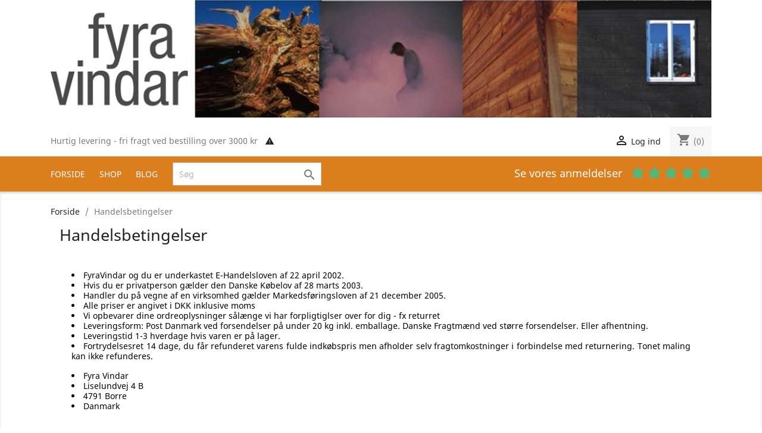

--- FILE ---
content_type: text/html; charset=utf-8
request_url: https://fyravindar.dk/content/6-handelsbetingelser
body_size: 7919
content:
<!doctype html>
<html lang="da-DK">

  <head>
    
      
  <meta charset="utf-8">


  <meta http-equiv="x-ua-compatible" content="ie=edge">



  <title>Handelsbetingelser</title>
  <meta name="description" content="">
  <meta name="keywords" content="">
        <link rel="canonical" href="https://fyravindar.dk/content/6-handelsbetingelser">
    
        



  <meta name="viewport" content="width=device-width, initial-scale=1">



  <link rel="icon" type="image/vnd.microsoft.icon" href="https://fyravindar.dk/img/favicon.ico?1734944959">
  <link rel="shortcut icon" type="image/x-icon" href="https://fyravindar.dk/img/favicon.ico?1734944959">



    <link rel="stylesheet" href="https://fyravindar.dk/themes/classic/assets/css/theme.css" type="text/css" media="all">
  <link rel="stylesheet" href="https://fyravindar.dk/modules/ps_searchbar/ps_searchbar.css" type="text/css" media="all">
  <link rel="stylesheet" href="https://fyravindar.dk/modules/epay/views/css/epayFront.css" type="text/css" media="all">
  <link rel="stylesheet" href="https://fyravindar.dk/modules/eanpayment//views/css/front.css" type="text/css" media="all">
  <link rel="stylesheet" href="https://fyravindar.dk/js/jquery/ui/themes/base/minified/jquery-ui.min.css" type="text/css" media="all">
  <link rel="stylesheet" href="https://fyravindar.dk/js/jquery/ui/themes/base/minified/jquery.ui.theme.min.css" type="text/css" media="all">
  <link rel="stylesheet" href="https://fyravindar.dk/themes/fyravindar/assets/css/custom.css" type="text/css" media="all">




  

  <script type="text/javascript">
        var prestashop = {"cart":{"products":[],"totals":{"total":{"type":"total","label":"I alt","amount":0,"value":"0,00\u00a0kr."},"total_including_tax":{"type":"total","label":"Total (inkl. moms)","amount":0,"value":"0,00\u00a0kr."},"total_excluding_tax":{"type":"total","label":"I alt (ekskl. moms)","amount":0,"value":"0,00\u00a0kr."}},"subtotals":{"products":{"type":"products","label":"Subtotal","amount":0,"value":"0,00\u00a0kr."},"discounts":null,"shipping":{"type":"shipping","label":"Levering","amount":0,"value":""},"tax":null},"products_count":0,"summary_string":"0 varer","vouchers":{"allowed":0,"added":[]},"discounts":[],"minimalPurchase":0,"minimalPurchaseRequired":""},"currency":{"id":3,"name":"Dansk krone","iso_code":"DKK","iso_code_num":"208","sign":"kr."},"customer":{"lastname":null,"firstname":null,"email":null,"birthday":null,"newsletter":null,"newsletter_date_add":null,"optin":null,"website":null,"company":null,"siret":null,"ape":null,"is_logged":false,"gender":{"type":null,"name":null},"addresses":[]},"country":{"id_zone":"1","id_currency":"0","call_prefix":"45","iso_code":"DK","active":"1","contains_states":"0","need_identification_number":"0","need_zip_code":"1","zip_code_format":"NNNN","display_tax_label":"1","name":"Denmark","id":20},"language":{"name":"Dansk (Danish)","iso_code":"da","locale":"da-DK","language_code":"da-dk","active":"1","is_rtl":"0","date_format_lite":"Y-m-d","date_format_full":"Y-m-d H:i:s","id":19},"page":{"title":"","canonical":"https:\/\/fyravindar.dk\/content\/6-handelsbetingelser","meta":{"title":"Handelsbetingelser","description":"","keywords":"","robots":"index"},"page_name":"cms","body_classes":{"lang-da":true,"lang-rtl":false,"country-DK":true,"currency-DKK":true,"layout-full-width":true,"page-cms":true,"tax-display-enabled":true,"page-customer-account":false,"cms-id-6":true},"admin_notifications":[],"password-policy":{"feedbacks":{"0":"Meget svag","1":"Svag","2":"Gennemsnitlig","3":"St\u00e6rk","4":"Meget st\u00e6rk","Straight rows of keys are easy to guess":"Lige r\u00e6kker af n\u00f8gler er lette at g\u00e6tte","Short keyboard patterns are easy to guess":"Korte tastaturm\u00f8nstre er lette at g\u00e6tte","Use a longer keyboard pattern with more turns":"Anvend et l\u00e6ngere tastaturm\u00f8nster med flere drejninger","Repeats like \"aaa\" are easy to guess":"Gentagelser s\u00e5som \"aaa\" er lette at g\u00e6tte","Repeats like \"abcabcabc\" are only slightly harder to guess than \"abc\"":"Gentagelser s\u00e5som \"abcabcabc\" er kun lidt h\u00e5rdere at g\u00e6tte end \"abc\"","Sequences like abc or 6543 are easy to guess":"Sequences like \"abc\" or \"6543\" are easy to guess","Recent years are easy to guess":"Seneste \u00e5r er lette at g\u00e6tte","Dates are often easy to guess":"Datoer er ofte lette at g\u00e6tte","This is a top-10 common password":"Dette er en top-10 over almindelige adgangskoder","This is a top-100 common password":"Dette er en top-100 over almindelige adgangskoder","This is a very common password":"Dette er en meget almindelig adgangskode","This is similar to a commonly used password":"Dette er det samme som en almindelig anvendt adgangskode","A word by itself is easy to guess":"Et ord i sig selv er let at g\u00e6tte","Names and surnames by themselves are easy to guess":"Navne og efternavn i sig selv er lette at g\u00e6tte","Common names and surnames are easy to guess":"Almindelige navne og efternavn er lette at g\u00e6tte","Use a few words, avoid common phrases":"Anvend et par ord, undg\u00e5 almindelige fraser","No need for symbols, digits, or uppercase letters":"Intet behov for symboler, cifre, eller store bogstaver","Avoid repeated words and characters":"Undg\u00e5 gentagelse af ord og karakterer","Avoid sequences":"Undg\u00e5 sekvenser","Avoid recent years":"Undg\u00e5 seneste \u00e5r","Avoid years that are associated with you":"Undg\u00e5 \u00e5r som er associerede til dig","Avoid dates and years that are associated with you":"Undg\u00e5 datoer og \u00e5r som er associerede med dig","Capitalization doesn't help very much":"At g\u00f8re bogstaver store hj\u00e6lper ikke s\u00e6rlig meget","All-uppercase is almost as easy to guess as all-lowercase":"Kun store bogstaver er n\u00e6sten liges\u00e5 let at g\u00e6tte som kun sm\u00e5 bogstaver","Reversed words aren't much harder to guess":"Omvendte ord er ikke meget h\u00e5rdere at g\u00e6tte","Predictable substitutions like '@' instead of 'a' don't help very much":"Predictable substitutions like \"@\" instead of \"a\" don't help very much","Add another word or two. Uncommon words are better.":"Tilf\u00f8j endnu et ord eller to. Ikke almindelig ord er bedre."}}},"shop":{"name":"Fyra Vindar","logo":"https:\/\/fyravindar.dk\/img\/logo-1734944959.jpg","stores_icon":"https:\/\/fyravindar.dk\/img\/logo_stores.png","favicon":"https:\/\/fyravindar.dk\/img\/favicon.ico"},"core_js_public_path":"\/themes\/","urls":{"base_url":"https:\/\/fyravindar.dk\/","current_url":"https:\/\/fyravindar.dk\/content\/6-handelsbetingelser","shop_domain_url":"https:\/\/fyravindar.dk","img_ps_url":"https:\/\/fyravindar.dk\/img\/","img_cat_url":"https:\/\/fyravindar.dk\/img\/c\/","img_lang_url":"https:\/\/fyravindar.dk\/img\/l\/","img_prod_url":"https:\/\/fyravindar.dk\/img\/p\/","img_manu_url":"https:\/\/fyravindar.dk\/img\/m\/","img_sup_url":"https:\/\/fyravindar.dk\/img\/su\/","img_ship_url":"https:\/\/fyravindar.dk\/img\/s\/","img_store_url":"https:\/\/fyravindar.dk\/img\/st\/","img_col_url":"https:\/\/fyravindar.dk\/img\/co\/","img_url":"https:\/\/fyravindar.dk\/themes\/classic\/assets\/img\/","css_url":"https:\/\/fyravindar.dk\/themes\/classic\/assets\/css\/","js_url":"https:\/\/fyravindar.dk\/themes\/classic\/assets\/js\/","pic_url":"https:\/\/fyravindar.dk\/upload\/","theme_assets":"https:\/\/fyravindar.dk\/themes\/classic\/assets\/","theme_dir":"https:\/\/fyravindar.dk\/themes\/fyravindar\/","child_theme_assets":"https:\/\/fyravindar.dk\/themes\/fyravindar\/assets\/","child_img_url":"https:\/\/fyravindar.dk\/themes\/fyravindar\/assets\/img\/","child_css_url":"https:\/\/fyravindar.dk\/themes\/fyravindar\/assets\/css\/","child_js_url":"https:\/\/fyravindar.dk\/themes\/fyravindar\/assets\/js\/","pages":{"address":"https:\/\/fyravindar.dk\/adresse","addresses":"https:\/\/fyravindar.dk\/adresser","authentication":"https:\/\/fyravindar.dk\/log-ind","manufacturer":"https:\/\/fyravindar.dk\/brands","cart":"https:\/\/fyravindar.dk\/indk\u00f8bskurv","category":"https:\/\/fyravindar.dk\/index.php?controller=category","cms":"https:\/\/fyravindar.dk\/index.php?controller=cms","contact":"https:\/\/fyravindar.dk\/kontakt-os","discount":"https:\/\/fyravindar.dk\/rabat","guest_tracking":"https:\/\/fyravindar.dk\/Gaestesporing","history":"https:\/\/fyravindar.dk\/ordrehistorik","identity":"https:\/\/fyravindar.dk\/mine-oplysninger","index":"https:\/\/fyravindar.dk\/","my_account":"https:\/\/fyravindar.dk\/min-konto","order_confirmation":"https:\/\/fyravindar.dk\/ordrebekraeftelse","order_detail":"https:\/\/fyravindar.dk\/index.php?controller=order-detail","order_follow":"https:\/\/fyravindar.dk\/foelg-din-bestilling","order":"https:\/\/fyravindar.dk\/ordre","order_return":"https:\/\/fyravindar.dk\/index.php?controller=order-return","order_slip":"https:\/\/fyravindar.dk\/kreditnota","pagenotfound":"https:\/\/fyravindar.dk\/side-ikke-fundet","password":"https:\/\/fyravindar.dk\/gendan-adgangskode","pdf_invoice":"https:\/\/fyravindar.dk\/index.php?controller=pdf-invoice","pdf_order_return":"https:\/\/fyravindar.dk\/index.php?controller=pdf-order-return","pdf_order_slip":"https:\/\/fyravindar.dk\/index.php?controller=pdf-order-slip","prices_drop":"https:\/\/fyravindar.dk\/tilbud","product":"https:\/\/fyravindar.dk\/index.php?controller=product","registration":"https:\/\/fyravindar.dk\/index.php?controller=registration","search":"https:\/\/fyravindar.dk\/soeg","sitemap":"https:\/\/fyravindar.dk\/oversigt","stores":"https:\/\/fyravindar.dk\/butikker","supplier":"https:\/\/fyravindar.dk\/leverandoerer","new_products":"https:\/\/fyravindar.dk\/nyheder","brands":"https:\/\/fyravindar.dk\/brands","register":"https:\/\/fyravindar.dk\/index.php?controller=registration","order_login":"https:\/\/fyravindar.dk\/ordre?login=1"},"alternative_langs":[],"actions":{"logout":"https:\/\/fyravindar.dk\/?mylogout="},"no_picture_image":{"bySize":{"small_default":{"url":"https:\/\/fyravindar.dk\/img\/p\/da-default-small_default.jpg","width":98,"height":98},"cart_default":{"url":"https:\/\/fyravindar.dk\/img\/p\/da-default-cart_default.jpg","width":125,"height":125},"home_default":{"url":"https:\/\/fyravindar.dk\/img\/p\/da-default-home_default.jpg","width":250,"height":250},"medium_default":{"url":"https:\/\/fyravindar.dk\/img\/p\/da-default-medium_default.jpg","width":452,"height":452},"large_default":{"url":"https:\/\/fyravindar.dk\/img\/p\/da-default-large_default.jpg","width":800,"height":800}},"small":{"url":"https:\/\/fyravindar.dk\/img\/p\/da-default-small_default.jpg","width":98,"height":98},"medium":{"url":"https:\/\/fyravindar.dk\/img\/p\/da-default-home_default.jpg","width":250,"height":250},"large":{"url":"https:\/\/fyravindar.dk\/img\/p\/da-default-large_default.jpg","width":800,"height":800},"legend":""}},"configuration":{"display_taxes_label":true,"display_prices_tax_incl":true,"is_catalog":false,"show_prices":true,"opt_in":{"partner":false},"quantity_discount":{"type":"discount","label":"Enhedsrabat"},"voucher_enabled":0,"return_enabled":0},"field_required":[],"breadcrumb":{"links":[{"title":"Forside","url":"https:\/\/fyravindar.dk\/"},{"title":"Handelsbetingelser","url":"https:\/\/fyravindar.dk\/content\/6-handelsbetingelser"}],"count":2},"link":{"protocol_link":"https:\/\/","protocol_content":"https:\/\/"},"time":1769038616,"static_token":"f0293f23b17dab1d9190b5494a9ca39a","token":"18feb59292fa96910a0a133cc4d9f0b7","debug":false};
        var psemailsubscription_subscription = "https:\/\/fyravindar.dk\/module\/ps_emailsubscription\/subscription";
      </script>



  <script type="text/javascript" data-keepinline="true">
    var trustpilot_script_url = 'https://invitejs.trustpilot.com/tp.min.js';
    var trustpilot_key = 'k3Jc7OCFrQht8GTy';
    var trustpilot_widget_script_url = '//widget.trustpilot.com/bootstrap/v5/tp.widget.bootstrap.min.js';
    var trustpilot_integration_app_url = 'https://ecommscript-integrationapp.trustpilot.com';
    var trustpilot_preview_css_url = '//ecommplugins-scripts.trustpilot.com/v2.1/css/preview.min.css';
    var trustpilot_preview_script_url = '//ecommplugins-scripts.trustpilot.com/v2.1/js/preview.min.js';
    var trustpilot_ajax_url = 'https://fyravindar.dk/module/trustpilot/trustpilotajax';
    var user_id = '0';
    var trustpilot_trustbox_settings = {"trustboxes":[],"activeTrustbox":0,"pageUrls":{"landing":"https:\/\/fyravindar.dk\/","category":"https:\/\/fyravindar.dk\/36-traetjaere","product":"https:\/\/fyravindar.dk\/traetjaere\/15-40-fyra-vindar-sort.html#\/kvantum-10_liter"}};
</script>
<script type="text/javascript" src="/modules/trustpilot/views/js/tp_register.min.js"></script>
<script type="text/javascript" src="/modules/trustpilot/views/js/tp_trustbox.min.js"></script>
<script type="text/javascript" src="/modules/trustpilot/views/js/tp_preview.min.js"></script>





<!-- TrustBox script -->
<link rel="stylesheet" href="https://pro.fontawesome.com/releases/v5.10.0/css/all.css" integrity="sha384-AYmEC3Yw5cVb3ZcuHtOA93w35dYTsvhLPVnYs9eStHfGJvOvKxVfELGroGkvsg+p" crossorigin="anonymous"/>
<script type="text/javascript" src="//widget.trustpilot.com/bootstrap/v5/tp.widget.sync.bootstrap.min.js" async></script>
<!-- End TrustBox script -->    
  </head>

  <body id="cms" class="lang-da country-dk currency-dkk layout-full-width page-cms tax-display-enabled cms-id-6">

    
      
    

    <main>
      
              

      <header id="header">
        
          
  <div class="header-banner">
    <div class="container">
      <div class="row">
        <div class="hidden-sm-down">
          <div class="col-xs-12">
            <img class="img-responsive" src="https://fyravindar.dk/img/BigBannerA-min.jpg" alt="BigBannerA">
          </div>
        </div>
      </div>
    </div>
  </div>



  <nav class="header-nav">
    <div class="container">
      <div class="row">
        <div class="hidden-sm-down">
          <div class="col-lg-7 col-md-9 col-xs-12">
            <div id="_desktop_contact_link">
              <div class="custom-top-hxText" id="contact-link">
                Hurtig levering - fri fragt ved bestilling over 3000 kr &nbsp;&nbsp;<a href="https://fyravindar.dk/content/8-cookie-privatlivspolitik"><i class="material-icons">report_problem</i></a>
              </div>
            </div>
          </div>
          <div class="col-lg-5 col-md-3 right-nav">
              <div id="_desktop_user_info">
  <div class="user-info">
          <a
        href="https://fyravindar.dk/log-ind?back=https%3A%2F%2Ffyravindar.dk%2Fcontent%2F6-handelsbetingelser"
        title="Log ind på din kundekonto"
        rel="nofollow"
      >
        <i class="material-icons">&#xE7FF;</i>
        <span class="hidden-sm-down">Log ind</span>
      </a>
      </div>
</div>
<div id="_desktop_cart">
  <div class="blockcart cart-preview inactive" data-refresh-url="//fyravindar.dk/module/ps_shoppingcart/ajax">
    <div class="header">
              <i class="material-icons shopping-cart">shopping_cart</i>
        <span class="cart-products-count">(0)</span>
          </div>
  </div>
</div>

          </div>
        </div>
        <div class="hidden-md-up text-sm-center mobile">
          <div class="float-xs-left" id="menu-icon">
            <i class="material-icons d-inline">&#xE5D2;</i>
          </div>
          <div class="float-xs-right" id="_mobile_cart"></div>
          <div class="float-xs-right" id="_mobile_user_info"></div>
          <div class="top-logo" id="_mobile_logo"></div>
          <div class="clearfix"></div>
        </div>
      </div>
    </div>
  </nav>



  <div class="header-top">
    <div class="container">
       <div class="row">
        <div class="col-sm-6 position-static">
          

<div class="menu js-top-menu position-static hidden-sm-down" id="_desktop_top_menu">
    
          <ul class="top-menu" id="top-menu" data-depth="0">
                    <li class="link" id="lnk-forside">
                          <a
                class="dropdown-item"
                href="https://fyravindar.dk/" data-depth="0"
                              >
                                Forside
              </a>
                          </li>
                    <li class="category" id="category-2">
                          <a
                class="dropdown-item"
                href="https://fyravindar.dk/" data-depth="0"
                              >
                                                                      <span class="float-xs-right hidden-md-up">
                    <span data-target="#top_sub_menu_31392" data-toggle="collapse" class="navbar-toggler collapse-icons">
                      <i class="material-icons add">&#xE313;</i>
                      <i class="material-icons remove">&#xE316;</i>
                    </span>
                  </span>
                                Shop
              </a>
                            <div  class="popover sub-menu js-sub-menu collapse" id="top_sub_menu_31392">
                
          <ul class="top-menu"  data-depth="1">
                    <li class="category" id="category-36">
                          <a
                class="dropdown-item dropdown-submenu"
                href="https://fyravindar.dk/36-traetjaere" data-depth="1"
                              >
                                Trætjære
              </a>
                          </li>
                    <li class="category" id="category-35">
                          <a
                class="dropdown-item dropdown-submenu"
                href="https://fyravindar.dk/35-linoliemaling" data-depth="1"
                              >
                                                                      <span class="float-xs-right hidden-md-up">
                    <span data-target="#top_sub_menu_90482" data-toggle="collapse" class="navbar-toggler collapse-icons">
                      <i class="material-icons add">&#xE313;</i>
                      <i class="material-icons remove">&#xE316;</i>
                    </span>
                  </span>
                                Linoliemaling
              </a>
                            <div  class="collapse" id="top_sub_menu_90482">
                
          <ul class="top-menu"  data-depth="2">
                    <li class="category" id="category-56">
                          <a
                class="dropdown-item"
                href="https://fyravindar.dk/56-allbaeck-linoliemaling" data-depth="2"
                              >
                                Allbäck linoliemaling
              </a>
                          </li>
                    <li class="category" id="category-55">
                          <a
                class="dropdown-item"
                href="https://fyravindar.dk/55-valserevet-linoliemaling" data-depth="2"
                              >
                                Valserevet linoliemaling
              </a>
                          </li>
              </ul>
    
              </div>
                          </li>
                    <li class="category" id="category-23">
                          <a
                class="dropdown-item dropdown-submenu"
                href="https://fyravindar.dk/23-tonkinlak" data-depth="1"
                              >
                                Tonkinlak
              </a>
                          </li>
                    <li class="category" id="category-42">
                          <a
                class="dropdown-item dropdown-submenu"
                href="https://fyravindar.dk/42-pigment" data-depth="1"
                              >
                                Pigment
              </a>
                          </li>
                    <li class="category" id="category-34">
                          <a
                class="dropdown-item dropdown-submenu"
                href="https://fyravindar.dk/34-naturmaling" data-depth="1"
                              >
                                Naturmaling
              </a>
                          </li>
                    <li class="category" id="category-46">
                          <a
                class="dropdown-item dropdown-submenu"
                href="https://fyravindar.dk/46-linus" data-depth="1"
                              >
                                Linus
              </a>
                          </li>
                    <li class="category" id="category-48">
                          <a
                class="dropdown-item dropdown-submenu"
                href="https://fyravindar.dk/48-interioerolie" data-depth="1"
                              >
                                Interiørolie
              </a>
                          </li>
                    <li class="category" id="category-50">
                          <a
                class="dropdown-item dropdown-submenu"
                href="https://fyravindar.dk/50-kalkmaling" data-depth="1"
                              >
                                Kalkmaling
              </a>
                          </li>
                    <li class="category" id="category-37">
                          <a
                class="dropdown-item dropdown-submenu"
                href="https://fyravindar.dk/37-falurod" data-depth="1"
                              >
                                Falurød
              </a>
                          </li>
                    <li class="category" id="category-22">
                          <a
                class="dropdown-item dropdown-submenu"
                href="https://fyravindar.dk/22-linolie" data-depth="1"
                              >
                                Linolie
              </a>
                          </li>
                    <li class="category" id="category-18">
                          <a
                class="dropdown-item dropdown-submenu"
                href="https://fyravindar.dk/18-linolievoks" data-depth="1"
                              >
                                Linolievoks
              </a>
                          </li>
                    <li class="category" id="category-38">
                          <a
                class="dropdown-item dropdown-submenu"
                href="https://fyravindar.dk/38-pensler" data-depth="1"
                              >
                                Pensler
              </a>
                          </li>
                    <li class="category" id="category-19">
                          <a
                class="dropdown-item dropdown-submenu"
                href="https://fyravindar.dk/19-saebe" data-depth="1"
                              >
                                Sæbe og penselrens
              </a>
                          </li>
                    <li class="category" id="category-44">
                          <a
                class="dropdown-item dropdown-submenu"
                href="https://fyravindar.dk/44-lim-og-klister" data-depth="1"
                              >
                                Lim og klister
              </a>
                          </li>
                    <li class="category" id="category-43">
                          <a
                class="dropdown-item dropdown-submenu"
                href="https://fyravindar.dk/43-krakavaerk-og-faehar" data-depth="1"
                              >
                                Krakaværk og Fæhår
              </a>
                          </li>
                    <li class="category" id="category-39">
                          <a
                class="dropdown-item dropdown-submenu"
                href="https://fyravindar.dk/39-malertilbehor" data-depth="1"
                              >
                                Malertilbehør
              </a>
                          </li>
                    <li class="category" id="category-47">
                          <a
                class="dropdown-item dropdown-submenu"
                href="https://fyravindar.dk/47-specialvaerktoj" data-depth="1"
                              >
                                Specialværktøj
              </a>
                          </li>
                    <li class="category" id="category-54">
                          <a
                class="dropdown-item dropdown-submenu"
                href="https://fyravindar.dk/54-tilbud" data-depth="1"
                              >
                                TILBUD
              </a>
                          </li>
                    <li class="category" id="category-57">
                          <a
                class="dropdown-item dropdown-submenu"
                href="https://fyravindar.dk/57-populaert" data-depth="1"
                              >
                                Populært
              </a>
                          </li>
              </ul>
    
              </div>
                          </li>
                    <li class="link" id="lnk-blog">
                          <a
                class="dropdown-item"
                href="https://fyravindar.dk/blog/" data-depth="0"
                 target="_blank"               >
                                Blog
              </a>
                          </li>
              </ul>
    
    <div class="clearfix"></div>
</div>
<!-- Block search module TOP -->
<div id="search_widget" class="search-widget" data-search-controller-url="//fyravindar.dk/soeg">
  <form method="get" action="//fyravindar.dk/soeg">
    <input type="hidden" name="controller" value="search">
        <input type="text" name="s" value="" placeholder="Søg" aria-label="Søg">
    	<button type="submit">
			<i class="material-icons search">&#xE8B6;</i>
      <span class="hidden-xl-down">Søg</span>
	</button>
  </form>
</div>

        </div>
		<div class="col-sm-6">
        <div class="Anmeldelser">
          <!-- Anmeldelser widget -->
          <a class="trustpilot-wrapper" href="https://dk.trustpilot.com/review/www.fyravindar.dk" target="_blank" style="text-decoration: unset;" rel="noopener"> Se vores anmeldelser <i class="fas fa-star" style="font-size:20px;color:#51b77a;margin-left: 10px;"></i>
            <i class="fas fa-star" style="font-size:20px;color:#51b77a;"></i>
            <i class="fas fa-star" style="font-size:20px;color:#51b77a;"></i>
            <i class="fas fa-star" style="font-size:20px;color:#51b77a;"></i>
            <i class="fas fa-star" style="font-size:20px;color:#51b77a;"></i>             <!-- <img class="trustpilot_image" src="https://fyravindar.dk/img/trustpilot.png" width="100" height="25"> -->           </a>
          <!-- End Anmeldelser widget -->
        </div>
      </div>
      </div>
      <div id="mobile_top_menu_wrapper" class="row hidden-md-up" style="display:none;">
        <div class="js-top-menu mobile" id="_mobile_top_menu"></div>
        <div class="js-top-menu-bottom">
          <div id="_mobile_currency_selector"></div>
          <div id="_mobile_language_selector"></div>
          <div id="_mobile_contact_link"></div>
        </div>
      </div>
    </div>
  </div>
  
        
      </header>

      <section id="wrapper">
        
          
<aside id="notifications">
  <div class="notifications-container container">
    
    
    
      </div>
</aside>
        

        
        <div class="container">
          
            <nav data-depth="2" class="breadcrumb hidden-sm-down">
  <ol>
    
              
          <li>
                          <a href="https://fyravindar.dk/"><span>Forside</span></a>
                      </li>
        
              
          <li>
                          <span>Handelsbetingelser</span>
                      </li>
        
          
  </ol>
</nav>
          

            

            
  <div id="content-wrapper" class="js-content-wrapper col-xs-12">
    
    

  <section id="main">

    
      
        <header class="page-header">
          <h1>
  Handelsbetingelser
</h1>
        </header>
      
    

    
  <section id="content" class="page-content page-cms page-cms-6">

    
      <ul>
<li>FyraVindar og du er underkastet E-Handelsloven af 22 april 2002.</li>
<li>Hvis du er privatperson gælder den Danske Købelov af 28 marts 2003.</li>
<li>Handler du på vegne af en virksomhed gælder Markedsføringsloven af 21 december 2005.</li>
<li>Alle priser er angivet i DKK inklusive moms</li>
<li>Vi opbevarer dine ordreoplysninger sålænge vi har forpligtiglser over for dig - fx returret</li>
<li>Leveringsform: Post Danmark ved forsendelser på under 20 kg inkl. emballage. Danske Fragtmænd ved større forsendelser. Eller afhentning.</li>
<li>Leveringstid 1-3 hverdage hvis varen er på lager.</li>
<li>Fortrydelsesret 14 dage, du får refunderet varens fulde indkøbspris men afholder selv fragtomkostninger i forbindelse med returnering. Tonet maling kan ikke refunderes.</li>
</ul>
<ul class="shop_info">
<li>Fyra Vindar</li>
<li>Liselundvej 4 B</li>
<li>4791 Borre</li>
<li>Danmark</li>
</ul>
    

    
      
    

    
      
    

  </section>


    
      <footer class="page-footer">
        
          <!-- Footer content -->
        
      </footer>
    

  </section>


    
  </div>


            
        </div>
        
      </section>

      <footer id="footer" class="js-footer">
        
          <div class="footer-container-before">
  <div class="container">
    <div class="row">
      
        
      
    </div>
  </div>
</div>
<div class="footer-container">
  <div class="container">
    <div class="row">
      
        <div class="footer-category-block col-xs-12 col-md-12 col-lg-6 col-xl-5">
  <p class="h3 hidden-sm-down">Kategorier</p>
  <div class="title clearfix hidden-md-up collapsed" data-target="#footer_sub_menu_cf" data-toggle="collapse">
    <span class="h3">Kategorier</span>
    <span class="float-xs-right">
      <span class="navbar-toggler collapse-icons">
        <i class="material-icons add">&#xE313;</i>
        <i class="material-icons remove">&#xE316;</i>
      </span>
    </span>
  </div>
  <ul id="footer_sub_menu_cf" class="collapse">
          <li>
        <a href="https://fyravindar.dk/36-traetjaere" title="Trætjære">Trætjære</a>
      </li>
          <li>
        <a href="https://fyravindar.dk/35-linoliemaling" title="Linoliemaling">Linoliemaling</a>
      </li>
          <li>
        <a href="https://fyravindar.dk/23-tonkinlak" title="Tonkinlak">Tonkinlak</a>
      </li>
          <li>
        <a href="https://fyravindar.dk/42-pigment" title="Pigment">Pigment</a>
      </li>
          <li>
        <a href="https://fyravindar.dk/34-naturmaling" title="Naturmaling">Naturmaling</a>
      </li>
          <li>
        <a href="https://fyravindar.dk/46-linus" title="Linus">Linus</a>
      </li>
          <li>
        <a href="https://fyravindar.dk/48-interioerolie" title="Interiørolie">Interiørolie</a>
      </li>
          <li>
        <a href="https://fyravindar.dk/50-kalkmaling" title="Kalkmaling">Kalkmaling</a>
      </li>
          <li>
        <a href="https://fyravindar.dk/37-falurod" title="Falurød">Falurød</a>
      </li>
          <li>
        <a href="https://fyravindar.dk/22-linolie" title="Linolie">Linolie</a>
      </li>
          <li>
        <a href="https://fyravindar.dk/18-linolievoks" title="Linolievoks">Linolievoks</a>
      </li>
          <li>
        <a href="https://fyravindar.dk/38-pensler" title="Pensler">Pensler</a>
      </li>
          <li>
        <a href="https://fyravindar.dk/19-saebe" title="Sæbe og penselrens">Sæbe og penselrens</a>
      </li>
          <li>
        <a href="https://fyravindar.dk/44-lim-og-klister" title="Lim og klister">Lim og klister</a>
      </li>
          <li>
        <a href="https://fyravindar.dk/43-krakavaerk-og-faehar" title="Krakaværk og Fæhår">Krakaværk og Fæhår</a>
      </li>
          <li>
        <a href="https://fyravindar.dk/39-malertilbehor" title="Malertilbehør">Malertilbehør</a>
      </li>
          <li>
        <a href="https://fyravindar.dk/47-specialvaerktoj" title="Specialværktøj">Specialværktøj</a>
      </li>
          <li>
        <a href="https://fyravindar.dk/54-tilbud" title="TILBUD">TILBUD</a>
      </li>
          <li>
        <a href="https://fyravindar.dk/57-populaert" title="Populært">Populært</a>
      </li>
      </ul>
</div>

<div class="footer-contact-block col-xs-12 col-md-6 col-lg-6 col-xl-4">
  <p class="h3">Virksomhedsinformationer</p>
  <div class="contact-block">
    <div>
      <i class="icon-map-marker"></i>Fyra Vindar, Liselundvej 4 C 4791 Borre
    </div>
    <div>
      <i class="icon-phone"></i>Ring til os <span>+45 40265481</span>
    </div>
    <div>
      <i class="icon-envelope-alt"></i>Email: <span><a href="mailto:kontakt@fyravindar.dk">kontakt@fyravindar.dk</a></span>
    </div>
  </div>
</div> 
<div class="block_newsletter footer-newsletter-block col-xs-12 col-md-6 col-lg-6 col-xl-3" id="blockEmailSubscription_displayFooter">
  <p class="h3">Tilmelding til nyhedsbrev</p>
  <div class="row">
    <div class="col-xs-12">
      <form action="https://fyravindar.dk/content/6-handelsbetingelser#blockEmailSubscription_displayFooter" method="post">
        <div class="row">
          <div class="col-xs-12">
            <input
              class="btn btn-primary float-xs-right hidden-xs-down"
              name="submitNewsletter"
              type="submit"
              value="Tilmeld"
            >
            <input
              class="btn btn-primary float-xs-right hidden-sm-up"
              name="submitNewsletter"
              type="submit"
              value="OK"
            >
            <div class="input-wrapper">
              <input
                name="email"
                type="email"
                value=""
                placeholder="Din e-mail"
                aria-labelledby="block-newsletter-label"
                required
              >
            </div>
            <input type="hidden" name="blockHookName" value="displayFooter" />
            <input type="hidden" name="action" value="0">
            <div class="clearfix"></div>
          </div>
          <div class="col-xs-12">
                        </div>
        </div>
      </form>
    </div>
  </div>
</div><!-- Block ePay-ment logo module -->
<div id="epay_payment_logo_block" class="epay_payment_logo_block">
    <script type="text/javascript" src="https://relay.ditonlinebetalingssystem.dk/integration/PaymentLogos/PaymentLogos.aspx?merchantnumber=4565630&direction=2&padding=5&rows=1&divid=epay_payment_logo_block"></script>
</div>
<!-- /Block ePay-ment logo module -->
      
    </div>
    <div class="row">
      
        
      
    </div>
    <div class="row">
      <div class="col-md-12">
        <div class="text-sm-center text-fl-box">
          
            <div class="footer-info">
              Fyra Vindar v/ Margareta Dahlström • Liselundvej 4 C, DK-4791 Borre • CVR: 20412747 • Tlf:+45 4026 5481 • <a href="mailto:kontakt@fyravindar.dk"> kontakt@fyravindar.dk</a> • <a href="https://fyravindar.dk/content/6-handelsbetingelser"> Forretningsbetingelser</a>
            </div>
          
        </div>
      </div>
    </div>
  </div>
</div>
        
      </footer>

    </main>

    
      
<template id="password-feedback">
  <div
    class="password-strength-feedback mt-1"
    style="display: none;"
  >
    <div class="progress-container">
      <div class="progress mb-1">
        <div class="progress-bar" role="progressbar" value="50" aria-valuemin="0" aria-valuemax="100"></div>
      </div>
    </div>
    <script type="text/javascript" class="js-hint-password">
              {"0":"Meget svag","1":"Svag","2":"Gennemsnitlig","3":"St\u00e6rk","4":"Meget st\u00e6rk","Straight rows of keys are easy to guess":"Lige r\u00e6kker af n\u00f8gler er lette at g\u00e6tte","Short keyboard patterns are easy to guess":"Korte tastaturm\u00f8nstre er lette at g\u00e6tte","Use a longer keyboard pattern with more turns":"Anvend et l\u00e6ngere tastaturm\u00f8nster med flere drejninger","Repeats like \"aaa\" are easy to guess":"Gentagelser s\u00e5som \"aaa\" er lette at g\u00e6tte","Repeats like \"abcabcabc\" are only slightly harder to guess than \"abc\"":"Gentagelser s\u00e5som \"abcabcabc\" er kun lidt h\u00e5rdere at g\u00e6tte end \"abc\"","Sequences like abc or 6543 are easy to guess":"Sequences like \"abc\" or \"6543\" are easy to guess","Recent years are easy to guess":"Seneste \u00e5r er lette at g\u00e6tte","Dates are often easy to guess":"Datoer er ofte lette at g\u00e6tte","This is a top-10 common password":"Dette er en top-10 over almindelige adgangskoder","This is a top-100 common password":"Dette er en top-100 over almindelige adgangskoder","This is a very common password":"Dette er en meget almindelig adgangskode","This is similar to a commonly used password":"Dette er det samme som en almindelig anvendt adgangskode","A word by itself is easy to guess":"Et ord i sig selv er let at g\u00e6tte","Names and surnames by themselves are easy to guess":"Navne og efternavn i sig selv er lette at g\u00e6tte","Common names and surnames are easy to guess":"Almindelige navne og efternavn er lette at g\u00e6tte","Use a few words, avoid common phrases":"Anvend et par ord, undg\u00e5 almindelige fraser","No need for symbols, digits, or uppercase letters":"Intet behov for symboler, cifre, eller store bogstaver","Avoid repeated words and characters":"Undg\u00e5 gentagelse af ord og karakterer","Avoid sequences":"Undg\u00e5 sekvenser","Avoid recent years":"Undg\u00e5 seneste \u00e5r","Avoid years that are associated with you":"Undg\u00e5 \u00e5r som er associerede til dig","Avoid dates and years that are associated with you":"Undg\u00e5 datoer og \u00e5r som er associerede med dig","Capitalization doesn't help very much":"At g\u00f8re bogstaver store hj\u00e6lper ikke s\u00e6rlig meget","All-uppercase is almost as easy to guess as all-lowercase":"Kun store bogstaver er n\u00e6sten liges\u00e5 let at g\u00e6tte som kun sm\u00e5 bogstaver","Reversed words aren't much harder to guess":"Omvendte ord er ikke meget h\u00e5rdere at g\u00e6tte","Predictable substitutions like '@' instead of 'a' don't help very much":"Predictable substitutions like \"@\" instead of \"a\" don't help very much","Add another word or two. Uncommon words are better.":"Tilf\u00f8j endnu et ord eller to. Ikke almindelig ord er bedre."}
          </script>

    <div class="password-strength-text"></div>
    <div class="password-requirements">
      <p class="password-requirements-length" data-translation="Enter a password between %s and %s characters">
        <i class="material-icons">check_circle</i>
        <span></span>
      </p>
      <p class="password-requirements-score" data-translation="Minimums score skal være: %s">
        <i class="material-icons">check_circle</i>
        <span></span>
      </p>
    </div>
  </div>
</template>
        <script type="text/javascript" src="https://fyravindar.dk/themes/core.js" ></script>
  <script type="text/javascript" src="https://fyravindar.dk/js/jquery/ui/jquery-ui.min.js" ></script>
  <script type="text/javascript" src="https://fyravindar.dk/themes/classic/assets/js/theme.js" ></script>
  <script type="text/javascript" src="https://fyravindar.dk/modules/ps_emailsubscription/views/js/ps_emailsubscription.js" ></script>
  <script type="text/javascript" src="https://fyravindar.dk/modules/ps_emailalerts/js/mailalerts.js" ></script>
  <script type="text/javascript" src="https://fyravindar.dk/modules/ps_shoppingcart/ps_shoppingcart.js" ></script>
  <script type="text/javascript" src="https://fyravindar.dk/modules/ps_searchbar/ps_searchbar.js" ></script>


    

    
      <script type="text/javascript" data-keepinline="true">
    window.trustpilot_trustbox_settings = {"trustboxes":[],"activeTrustbox":0,"pageUrls":{"landing":"https:\/\/fyravindar.dk\/","category":"https:\/\/fyravindar.dk\/36-traetjaere","product":"https:\/\/fyravindar.dk\/traetjaere\/15-40-fyra-vindar-sort.html#\/kvantum-10_liter"}};
</script>

    
  </body>

</html>

--- FILE ---
content_type: text/css
request_url: https://fyravindar.dk/modules/epay/views/css/epayFront.css
body_size: 290
content:
.epay_paymentwindow_container p.payment_module a.epay_payment_content {
    background: url("../img/bambora.svg");
    background-position: 15px center;
    background-repeat: no-repeat;
    background-color: #fbfbfb;
    padding-left: 115px;
}

.epay_paymentwindow_container p.payment_module a.epay_payment_content:hover {
    background-color: #f6f6f6;
}

.epay_paymentwindow_container p.payment_module a.epay_payment_content::after {
    display: block;
    content: "\f054";
    position: absolute;
    right: 15px;
    margin-top: -11px;
    top: 50%;
    font-family: "FontAwesome";
    font-size: 25px;
    height: 22px;
    width: 14px;
    color: #777;
}

.epay_input_text_fixed_width_xs {
    max-width: 200px !important;
    min-width: 150px !important;
}

.epay_payment_logo_block {
    display: inline-block !important;
}

.epay-compleated-container #epay_completed_payment {
    font-size: 18px;
    color: #000;
    display: inline-block;
}

.epay-compleated-container .icon-check {
    color: green;
    font-size: 50px;
    display: inline-block;
}
.epay_section_container {
    margin-bottom: 10px;
}

.epay_section_text {
    margin-bottom: 5px;
}

--- FILE ---
content_type: text/css
request_url: https://fyravindar.dk/themes/fyravindar/assets/css/custom.css
body_size: 5346
content:
/*
 * Custom code goes here.
 * A template should always ship with an empty custom.css
 */

@font-face{
font-family:Noto Sans;src:url(../css/3d4a907b1b7a232654324a3dd7ae4aa3.eot);src:local("Noto Sans Regular"),local("NotoSans-Regular"),url(../css/3d4a907b1b7a232654324a3dd7ae4aa3.eot) format("embedded-opentype"),url(../css/19c1b868764c0e4d15a45d3f61250488.woff2) format("woff2"),url(../css/846c191efd3d0aacde5a916cf2ebf1a4.woff) format("woff"),url(../css/2fd9c16b805724d590c0cff96da070a4.ttf) format("truetype"),url(../css/5ea9fdf2293930126fa9c544968009ae.svg) format("svg");font-weight:400;font-style:normal
}
@font-face{
font-family:Noto Sans;src:url(../css/eeb9224f85430652fd070e4e64129aa4.eot);src:local("Noto Sans Bold"),local("NotoSans-Bold"),url(../css/eeb9224f85430652fd070e4e64129aa4.eot) format("embedded-opentype"),url(../css/199038f07312bfc6f0aabd3ed6a2b64d.woff2) format("woff2"),url(../css/c2183257e7a697769df4200c547551f1.woff) format("woff"),url(../css/a165a42685795361b25593effb32fdb1.ttf) format("truetype"),url(../css/5dc400bcedda37b13f35cb44623193cf.svg) format("svg");font-weight:700;font-style:normal
}
@font-face{
font-family:Noto Sans;src:url(../css/a77ade19de3d3762dfbf1fe553b293cc.eot);src:local("Noto Sans Italic"),local("NotoSans-Italic"),url(../css/a77ade19de3d3762dfbf1fe553b293cc.eot) format("embedded-opentype"),url(../css/7a3ebca0cba2e2c6090e84e1d77e0f94.woff2) format("woff2"),url(../css/332f555bb44cdc394d6c799df0c03389.woff) format("woff"),url(../css/154da4697acc779b55af0a67f1241e4e.ttf) format("truetype"),url(../css/3d34be670a7f15086e512282b97ae35e.svg) format("svg");font-weight:400;font-style:italic
}
@font-face{
font-family:Noto Sans;src:url(../css/b467416c449eb823029e16347b2ea510.eot);src:local("Noto Sans BoldItalic"),local("NotoSans-BoldItalic"),url(../css/b467416c449eb823029e16347b2ea510.eot) format("embedded-opentype"),url(../css/a68cfe9d548950edf5df102269877edd.woff2) format("woff2"),url(../css/3f81521029cc8a9a703419c4a74704a0.woff) format("woff"),url(../css/4f6ff3639c1e5728b905b650c1a06e75.ttf) format("truetype"),url(../css/80e74ff9406650e53bbec1e292c2c094.svg) format("svg");font-weight:700;font-style:italic
}

img.img-responsive{max-width: 100%; height: auto;}
.header-banner img.img-responsive{margin-bottom: 15px;}
.box-custom-lefA.block-categories{padding-top: 0px;}
footer, 
footer li, 
footer .h2, 
footer .h3, 
footer .h4, 
footer a,
footer .account-list a,
footer .block-contact,
footer .dropdown{color: #fff;}
footer .footer-container .h3{
	text-transform: capitalize;
	font-weight: 400;
}
footer .footer-container .footer-newsletter-block .h3{text-transform: none;}
footer a:hover{color: #f39d72;}
.footer-contact-block .contact-block > div{position: relative; padding: 15px 0px 15px 40px;}
.footer-contact-block .contact-block > div i{
	position: absolute;
	top: 7px;
	left: 0px;
	width: 32px;
	height: 32px;
}
.footer-contact-block .contact-block > div i.icon-map-marker{background-image: url(../img/ftIconK1-min.png);}
.footer-contact-block .contact-block > div i.icon-phone{background-image: url(../img/ftIconK2-min.png);}
.footer-contact-block .contact-block > div i.icon-envelope-alt{background-image: url(../img/ftIconK3-min.png);}

.footer-category-block,
.footer-contact-block,
.footer-newsletter-block{padding-bottom: 15px; margin-bottom: 15px;}
.footer-contact-block{border-left: 1px solid #fff;}
.text-fl-box{
	clear: both;
	margin-top: 15px;
	padding-top: 10px;
	padding-bottom: 30px;
	color: #fff;
	border-top: 1px solid #fff;
}
.footer-container-before{
	background-color: #483201;
	padding: 15px 0px;
	margin-bottom: 30px;
}
.block-social ul li.soc-text{color: #fff; font-weight: bold; font-size: 18px; line-height: 40px; width: 90px;}
.tabs-custom .nav.nav-tabs{margin-bottom: 20px; border: none;}
.tabs-custom .nav-tabs .nav-item{margin-bottom: 0px;}
.tabs-custom .nav-tabs a.nav-link{
	border: none; 
	padding: 15px 25px; 
	color: #483201;
	font-size: 18px;
	font-weight: bold;
	text-transform: uppercase;
}
.tabs-custom .nav-tabs a.nav-link:hover,
.tabs-custom .nav-tabs a.nav-link.active{background-color: #483201; color: #fff;}
.fyravindar_home_content a{color: #000;}
.fyravindar_home_content a:hover{color: #f39d72;}
.box-custom-lefB{overflow: hidden;}
.trustpilot-widget-topbox #tp-widget-wrapper,
.trustpilot-widget-topbox #tp-widget-wrapper a{color: #fff;}
.montering-box{margin-top: -25px;}
.montering-label{padding-left: 10px; padding-top: 2px;}
#header .header-nav .custom-top-hxText i.material-icons{
	font-size: 16px;
	line-height: 0.9;
}
.product-description a,
.page-content.page-cms a,
#category-description a{font-weight: bolder;}
.product-description a:hover,
.page-content.page-cms a:hover,
#category-description a:hover, 
.page-authentication .page-content a:hover,
.cart-summary-products a.js-show-details:hover
.card-block.checkout .btn-primary:hover{color: #dc7e1e !important;}
.orderConImage{padding: 10px 0px 30px 0px;}
.block-categories{background-color: #F5D6B7; color: #000 !important;}
#js-product-list-header .block-category,
.product-information .product-info-tabs,
.page-home #custom-text{background-color: #FDF5ED !important;}


@media (min-width:1200px){
	.trustpilot-widget-topbox{width: 495px !important;}
}

@media (min-width:992px){
	#left-column-md{display: block !important;}
	.trustpilot-widget-topbox{width: 475px; padding-top: 10px;}
}
@media (min-width:992px) and (max-width:1199px){
	.search-widget {
	    min-width: 13rem !important;
	}
}
@media (max-width:991px){
	.footer-contact-block{border: none;}
	.left-column-custom .title-md-hmk .add{display: none;}
	.left-column-custom .title-md-hmk .remove{display: inline-block;}
	.left-column-custom .title-md-hmk.collapsed .remove{display: none;}
	.left-column-custom .title-md-hmk.collapsed .add{display: inline-block;}
	.left-column-custom .title-md-hmk{
		background-color: #fff;
		border: 1px solid #ccc;
		padding: 10px 0px 4px 15px;
		margin-bottom: 15px;
	}
	#header .header-top .search-widget{
		min-width:inherit !important;
	}
}

@media (min-width:768px){
	#header .header-top .menu ul#top-menu{margin-left: -10px;}
	#header .header-top .search-widget,
	#header .header-top .menu{float: left; padding-left: 0 !important;}
	#header .header-top .search-widget{margin-left: 15px;}
	.footer-category-block #footer_sub_menu_cf{display: block !important;}
	.footer-category-block #footer_sub_menu_cf li{width: 50%; padding-right: 15px; float: left;}
	footer .footer-container .h3{margin-bottom: 15px; line-height: 1.2}
	.block_newsletter form .btn.btn-primary{
		background-color: #483201 !important;
		color: #fff;
	}
	.block-category .block-category-inner{padding-bottom: 20px;}
	.trustpilot-widget-topbox{float: right;}
}
@media (min-width:768px) and (max-width:991px){
	.trustpilot-widget-topbox{width: 220px;}
	.trustpilot-widget-topbox .trustpilot-widget > iframe{height: 43px !important; margin-top: -2px;}
}
@media (max-width:767px){
	#custom-text{padding: 15px;}
	.footer-category-block #footer_sub_menu_cf{padding-top: 15px;}
	.footer-category-block #footer_sub_menu_cf li{padding: 10px;}
	.footer-category-block .title .add{display: none;}
	.footer-category-block .title .remove{display: inline-block;}
	.footer-category-block .title.collapsed .remove{display: none;}
	.footer-category-block .title.collapsed .add{display: inline-block;}
	.block-social ul li.soc-text{line-height: 30px;}
	.block-category .block-category-inner{margin-bottom: 20px;}
	.trustpilot-widget-topbox{
		padding: 15px 0px 10px 0px;
		clear: both;
	}
	.trustpilot-widget-topbox .trustpilot-widget{
		background-color: #dc7e1e;
	    margin: 0px -15px;
	    padding: 10px 0px;
	}
	.trustpilot-widget-topbox .trustpilot-widget > iframe{height: 45px !important;}
	.block_newsletter { padding-bottom: .625rem; border-bottom: 0; }
	.page-cart .card.cart-container, .cart-grid-right .card.cart-summary {
		box-shadow: none !important;
		border: 0 !important;
	}
	.card-block.cart-summary-totals.js-cart-summary-totals {
		padding: 1.25rem 1.25rem .5rem;
	}
	#header {
		-webkit-box-shadow: none;
    	box-shadow: none;
	}
	#wrapper {
		box-shadow: none !important;
	}
	.cart-summary .card-block, #js-product-list-header .block-category {
		padding: 1.25rem 1.25rem .5rem !important;
	}
	#products .thumbnail-container, .featured-products .thumbnail-container, .product-accessories .thumbnail-container {
		box-shadow: 2px 2px 8px 0 rgba(0,0,0,.2);
	}
	#products .thumbnail-container .product-description, .featured-products .thumbnail-container .product-description, .product-accessories .thumbnail-container .product-description {
		box-shadow: 0 -5px 10px -5px rgba(0,0,0,.2);
	}
	.block_newsletter {
		padding-top: 0;
	}
	#header .header-nav .blockcart{margin-left:0;background:inherit;}
	div#fyravindar_home_content {
		box-shadow: none !important;
		border: 0 !important;
		padding: 1.25rem 1.25rem .5rem !important;
	}
}

.header-top .Anmeldelser img {
    margin-bottom: 5px;
    margin-left: 1em;
}
.header-top .Anmeldelser i {
    margin-top: 8px;
}

@media (min-width:768px) {
	.header-top .Anmeldelser {
		text-align: right;
	}
	.Anmeldelser a {
		color: white!important;
		font-size: 18px;
	}
}
@media (max-width:768px) {
	.header-top .Anmeldelser {
		margin: 10px 0;
	}
}

.page-product .product-information p {
	font-size: .9375rem !important;
}

.box-custom-lefA.block-categories {
    display: none;
}

.box-custom-lefB.block-categories {
    display: none;
}

.block-categories {
    box-shadow: 2px 2px 8px 0 rgba(0,0,0,.2);
}

#footer {
    background-color: #73591e !important;
	color: #fff !important;
	padding: 0 !important;
}

.footer-container li a {
    color: #fff !important;
}

.block_newsletter {
    background: none !important;
}

.block_newsletter form .row .col-xs-12:first-of-type .btn-primary:first-of-type {
    margin-left: 0 !important;
}

#header .header-top {
    padding: 10px 0px;
    background-color: #dc7e1e !important;
}

#header .header-top a[data-depth="0"] {
    color: #fff;
    text-transform: uppercase;
}

#fyravindar_home_content a {
    color: #73591e !important;
}

.top-menu a[data-depth="0"] {
    font-weight: 400 !important;
    padding: 11px 10px !important;
	font-size: 14px !important;
}

.box-custom-lefC.block-categories p {
    color: #000 !important;
}

.block-categories .category-sub-menu li[data-depth="0"]>a {
	font-weight: 400 !important;
	border-bottom: 1px solid rgba(0, 0, 0, .25);
}

.block-categories .h6 {
    font-size: .9375rem !important;
  	font-weight: 500 !important;
}

#custom-text {
	text-align: left !important;
}

#custom-text h1 {
    font-size: 1.7rem;
    font-weight: 400 !important;
}

#custom-text h2 {
    font-size: 1.4rem !important;
    font-weight: 400 !important;
}

.home-content a, #category-description a, .product-description a, .product-price, .page-authentication .page-content a, .register-form a {
    color: #73591e;
}

#wrapper {
    background: #ffffff !important;
    box-shadow: inset 0 2px 5px 0 rgba(0,0,0,.11);
}

.product-cover img {
    box-shadow: 2px 2px 8px 0 rgba(0,0,0,.2);
}

.product-actions .add-to-cart, .register-form .form-control-submit.float-xs-right {
    background-color: #73591e !important;
}

.addToCartFormWrapper button.btn.btn-primary.add-to-cart:hover, .register-form .form-control-submit.float-xs-right:hover, .page-authentication button#submit-login:hover, #blockcart-modal .cart-content .cart-content-btn a:hover, .product-actions .add-to-cart:hover, .checkout-step .continue:hover, .checkout.cart-detailed-actions a:hover {
	background-color: #dc7e1e !important;
}

.tabs .nav-tabs .nav-link.active, .tabs .nav-tabs .nav-link:hover {
    border-bottom: 3px solid #73591e !important;
}

.tabs .nav-tabs .nav-link.active {
    color: #73591e !important;
	background: none !important;
}

.page-authentication #content {
	box-shadow: 2px 2px 8px 0 rgba(0, 0, 0, .2);
    background: #fff;
}

#header .header-top .search-widget {
	overflow: hidden !important;
}

.header-top #search_widget input {
    background-color: #fff;
    border-radius: 0px;
    border: 1px solid rgba(0, 0, 0, .25);
    padding: 10px !important;
}

#search_widget form i {
    position: relative !important;
    padding: 0px;
}

@media only screen and (min-width: 992px){
#search_widget {
    min-width: 15.63rem !important;
}
.block_newsletter {
	clear: none !important;
}
}

.product-miniature .product-title a {
    color: #7a7a7a !important;
    text-decoration: none;
}

.product-miniature .product-title a:hover,
.product-miniature .product-title a:focus,
.footer-container li a:hover {
    color: #f39d72 !important;
}

.product-miniature .highlighted-informations .quick-view:hover, #header a:hover, .product-line-grid-body>.product-line-info>a:hover {
    color: #73591e !important;
}

.block-categories a:hover {
	color: #232323;
}

.left-column-custom .title span.h3 {
    font-weight: 500;
}

#blockcart-modal .cart-content .cart-content-btn .btn-secondary {
	box-shadow: 2px 2px 4px 0 rgba(0,0,0,.2);
}

body#checkout #header .header-nav {
	padding: 0;
}

body#checkout #header .header-nav #_desktop_contact_link #contact-link {
	margin-top: .9375rem;
}

.cart-grid-right .btn.disabled {
	background: #7a7a7a !important;
}

.h1,h1{
	font-size:1.7rem !important;
}

.h1,.h2,.h3,.h4,.h5,.h6,h1,h2,h3,h4,h5,h6{
	margin-bottom:.5rem;font-family:inherit;font-weight:500;line-height:1.1;
}

.product-images > li.thumb-container .thumb.selected, .product-images > li.thumb-container .thumb:hover{
	border:3px solid #73591e !important;
}

.quickview .images-container .product-images > li.thumb-container .thumb{
	box-shadow:2px 2px 8px 0 rgba(0,0,0,.2) !important;
	cursor:pointer;
	margin-bottom:.625rem
}

.footer-container .h3 {
	font-size: 1.125rem !important;
}

#footer .block_newsletter .page-content.page-cms ul, #footer .block_newsletter p, .page-content.page-cms #footer .block_newsletter ul {
	padding-top: 0;
}

p.cart-products-count {
	font-size: 1rem !important;
}

.cart-summary-line:not(:last-child) {
	margin-bottom: .315rem !important;
}

.cart-summary-line.cart-summary-subtotals .label, .cart-summary-line.cart-summary-subtotals .value {
	font-size: 14px !important;
	font-weight: inherit !important;
}

body#checkout section.checkout-step.-reachable.-current .step-number {
	color: #000 !important;
	background-color: #fff !important;
}

body#checkout section.checkout-step .step-number {
	border: 0 !important;
}

body#checkout .cart-grid-right .card .cart-summary-subtotals-container {
	border: 0 !important;
}

body#checkout .cart-grid-right .card .cart-summary-subtotals-container {
	padding: 1.25rem 1.25rem .5rem !important;
}

.h3,.h4,h3,h4{
	font-size: 1.125rem !important;
}

.login-form form .form-control-label {
	font-weight: inherit;
}

.block-categories .category-sub-menu {
	margin-top: .625rem;
}

#header .header-top > .container > .row:first-of-type {
	display: block !important;
}

.block-category h1 {
	margin-bottom: .5rem !important;
}

.products-sort-order .select-title {
	box-shadow: 2px 2px 4px 0 rgba(0,0,0,.2);
	line-height: 17.5px !important;
}

.page-product #content-wrapper, .page-cart #content-wrapper {
	padding-left: 0 !important;
	padding-right: 0 !important;
}

.product-images > li.thumb-container .thumb {
	box-shadow: 2px 2px 8px 0 rgba(0,0,0,.2);
}

#product-availability {
	display: inline-block !important;
}

.product-miniature .highlighted-informations {
	width: 250px !important;
	transition: bottom .3s !important;
	box-shadow: 0 -5px 10px -5px rgba(0,0,0,.2);
	height: 3.125rem !important;
}

#products .product-miniature, .featured-products .product-miniature, .product-accessories .product-miniature, .product-miniature .product-miniature {
	margin: 0 .8125rem;
}

.product-miniature .product-description {
	padding: 0;
}

.page-authentication #content-wrapper, .page-registration #content-wrapper { padding-left: 0 !important;padding-right: 0 !important; }

#authentication .custom-checkbox label, #registration .custom-checkbox label {
	padding-left: .625rem;
}

#registration .custom-checkbox {
	display: flex;
}

.custom-checkbox input[type="checkbox"] + span { 
	width: .9375rem; 
	height: .9375rem; 
	margin-right: 3px;
	border: 2px solid #232323; 
}

.page-registration .custom-checkbox p, .cart-summary-line .label {
	font-size: .875rem;
}

.js-customer-form .form-control-label, .product-line-grid-body > .product-line-info > .label, .cart-summary-line .value {
	font-weight: inherit;
}

#blockcart-modal .modal-title {
	font-size: 1rem !important;
	margin-bottom: 0;
}

.products-sort-order .material-icons { 
	height: 1em !important; 
	font-weight: 400; 
	line-height: 1 !important; 
}

.pagination > div:first-child {
	padding-left: 15px;
}

#wrapper .breadcrumb li a {
	color: #232323;
}

.cart-summary-line .value {
	font-size: inherit;
}

.card-block.cart-summary-totals.js-cart-summary-totals {
	padding: 0 1rem 1rem;
}

.card-block.checkout {
	padding-bottom: 1.75rem;
	padding-top: 0;
	margin-top: 1rem;
}

.card-block.checkout .btn-primary {
	width: auto;
	box-shadow: 2px 2px 4px 0 rgba(0, 0, 0, .2);
}

/* styles from theme.css */
body {
    direction: ltr;
    font-family: Noto Sans,sans-serif !important;
    font-size: 14px !important;
    -webkit-font-smoothing: antialiased;
    -moz-osx-font-smoothing: grayscale;
    color: #232323 !important;
    line-height: 1.25em;
}
a {
    color: #73591e;
}

a:focus, a:hover {
    color: #f39d72;
    text-decoration: none;
}
#product-details .label{font-size:1rem;color:#232323;font-weight:700;}
.tabs{
box-shadow:2px 2px 8px 0 rgba(0,0,0,.2);margin-top:2rem;background:#fff;padding:1.25rem 1.875rem
}
.social-sharing li{box-shadow:2px 2px 4px 0 rgba(0,0,0,.2) !important;}
.btn-primary { background-color: #73591E !important; }
.radio-label{
box-shadow:2px 2px 8px 0 rgba(0,0,0,.2);background:#fff;display:inline-block;padding:.125rem .625rem;font-weight:600;border:2px solid #fff
}
/* header */
#header .header-nav .cart-preview.active{
background:#73591e !important;
}
#header .header-nav .cart-preview.active a,#header .header-nav .cart-preview.active i{
color:#fff !important;
}
.card{
box-shadow:2px 2px 8px 0 rgba(0,0,0,.2) !important;
border: 1px solid rgba(0, 0, 0, .125) !important;
}
.top-menu[data-depth="1"]{
margin:.625rem
}
.top-menu a:not([data-depth="0"]){
display:block;padding:.625rem;color:#7a7a7a;font-weight:400
}
.top-menu a.dropdown-submenu{
color:#232323;text-transform:uppercase;font-weight:400
}
.top-menu a[data-depth="0"]{
font-weight:400;
padding:11px 10px;
}
#header .top-menu a[data-depth="0"]:hover{
color:#73591e;text-decoration:none
}
.top-menu a[data-depth="1"],.top-menu a[data-depth="2"]{
padding:0 .625rem .625rem 0
}
.top-menu .collapse{
display:inherit
}
.top-menu .sub-menu{
box-shadow:2px 1px 11px 2px rgba(0,0,0,.1);border:none;margin-left:.9375rem;min-width:300px !important;z-index:18;opacity:0;visibility:hidden;transition:opacity .5s ease,visibility .5s ease;width: auto !important;
}
.top-menu .sub-menu ul[data-depth="1"]>li{
float:none;margin:0 1.25rem
}
.top-menu .sub-menu a:hover{
color: #73591e !important;
}
.top-menu .popover{
max-width:inherit;border-radius:0
}
.popover.bs-tether-element-attached-top{
margin-top:0
}
#_desktop_top_menu .top-menu[data-depth="0"] li:hover .sub-menu{
opacity:1;visibility:visible
}
#mobile_top_menu_wrapper{
padding:15px;background:#fff
}
#mobile_top_menu_wrapper #top-menu{
margin-bottom:.625rem
}
#mobile_top_menu_wrapper .top-menu{
color:#232323
}
#mobile_top_menu_wrapper .top-menu .collapse-icons[aria-expanded=true] .add{
display:none
}
#mobile_top_menu_wrapper .top-menu .collapse-icons[aria-expanded=true] .remove{
display:block
}
#mobile_top_menu_wrapper .top-menu .collapse-icons .remove{
display:none
}
#mobile_top_menu_wrapper .top-menu .navbar-toggler{
display:inline-block;padding:0
}
#mobile_top_menu_wrapper .top-menu a[data-depth="0"]{
padding:.625rem;border-bottom:1px solid #f6f6f6
}
#mobile_top_menu_wrapper .top-menu .collapse{
display:none
}
#mobile_top_menu_wrapper .top-menu .collapse.in{
display:block
}
#mobile_top_menu_wrapper .top-menu .sub-menu{
box-shadow:none;z-index:inherit;display:block;position:static;overflow:hidden;margin-left:0;width:100%;min-width:100%;background:#fff
}
#mobile_top_menu_wrapper .top-menu .sub-menu.collapse{
display:none
}
#mobile_top_menu_wrapper .top-menu .sub-menu.collapse.in{
display:block
}
#mobile_top_menu_wrapper .top-menu .sub-menu ul[data-depth="0"]>li{
border-bottom:1px solid #7a7a7a
}
#mobile_top_menu_wrapper .top-menu .sub-menu ul[data-depth="1"]{
margin:0
}
#mobile_top_menu_wrapper .top-menu .sub-menu ul[data-depth="1"]>li{
float:none;margin:0
}
#mobile_top_menu_wrapper .top-menu .sub-menu ul[data-depth="1"]>li a{
text-transform:none
}
#mobile_top_menu_wrapper .top-menu .sub-menu ul{
padding:0
}
#mobile_top_menu_wrapper .top-menu .sub-menu li>a{
padding:.625rem;border-bottom:1px solid #fff;font-weight:700
}
#mobile_top_menu_wrapper .top-menu .sub-menu ul[data-depth="2"] li a{
padding-left:1.25rem
}
#mobile_top_menu_wrapper .top-menu .sub-menu ul[data-depth="3"] li a{
padding-left:2.5rem
}
#mobile_top_menu_wrapper .top-menu .sub-menu ul[data-depth="4"] li a{
padding-left:3.75rem
}
@media (max-width:767px){
.top-menu .sub-menu{
opacity:1;visibility:visible;transition:.5s ease-out
}
}
#header .top-menu-link{
margin-left:1.25rem
}
.top-menu .sub-menu {
    width: auto !important;
}

/* search widget */
.search-widget{
display:inline-block
}
.search-widget form{
position:relative
}
.search-widget form input[type=text]{
border:none;padding:10px;min-width:255px;color:#7a7a7a !important;border:1px solid rgba(0,0,0,.25) !important;
}
.search-widget form input[type=text]:focus{
outline:3px solid #73591e !important;color:#232323 !important;background:#fff !important;
}
.search-widget form input[type=text]:focus+button .search{
color:#73591e !important;
}
.search-widget form button[type=submit]{
position:absolute;background:none;border:none;bottom:.3125rem;right:.125rem;color:#7a7a7a !important;
}
.search-widget form button[type=submit] .search:hover, .product-miniature .highlighted-informations .quick-view:hover{
color:#73591e !important;
}
.header-top .search-widget form input[type=text]{
min-width:inherit;width:100%
}
#checkout #search_widget{
display:none
}
#pagenotfound .page-content #search_widget{
width:100%
}
.page-not-found .search-widget form{
display:inline-block
}
@media (max-width:767px){
.header-top .search-widget{
float:none
}
.header-top .search-widget form{
margin:0 auto
}
.header-top .search-widget form input[type=text]{
min-width:inherit;background:#fff !important;
}

/* mobile header css */
#header .header-top a[data-depth="0"]{
color:#232323;
}
#header.is-open .header-top{
background:#fff !important;
}
#header .header-top{
background-color: #f1f1f1 !important;padding-bottom:0
}
#header .header-top .search-widget{
width: 100% !important;
}
#header .header-top>.container>.row:first-of-type {
	display: block !important;
}
	
}
@media (min-width:768px){
.search-widget, #search_widget{
min-width: 15.63rem !important;
}
}

#products .highlighted-informations .quick-view:hover,.featured-products .highlighted-informations .quick-view:hover,.product-accessories .highlighted-informations .quick-view:hover,.product-miniature .highlighted-informations .quick-view:hover{
color: #73591e !important;
}

.page-content.page-cms ul,p{
	color:#000000;
	font-size: 14px !important;
}

.block-category h1 {
    font-size: 1.7rem !important;
    font-weight: 500 !important;
}

#blockcart-modal .product-name {
	color: #73591e !important;
	font-size: 1.125rem !important;
	font-weight: 500 !important;
}

#blockcart-modal .cart-content .page-content.page-cms ul.product-total, #blockcart-modal .cart-content p.product-total, .page-content.page-cms #blockcart-modal .cart-content ul.product-total, .card-block.cart-summary-totals .cart-summary-line.cart-total {
    padding: .5rem;
    background-color: #f1f1f1 !important;
}

body#checkout section.checkout-step {
	box-shadow: 2px 2px 8px 0 rgba(0, 0, 0, .2);
    border-bottom: 1px solid rgba(0, 0, 0, .25);
}

body#checkout section.checkout-step.-current+.checkout-step .step-title {
	border-top: 0;
	border-bottom: 0;
}

body#checkout section.checkout-step .step-title {
	border-bottom: 0;
	padding-bottom: 0;
}

#products .thumbnail-container, .featured-products .thumbnail-container, .product-accessories .thumbnail-container, .product-miniature .thumbnail-container {
    width: 250px;
    box-shadow: 2px 2px 8px 0 rgba(0,0,0,.2);
}

.bootstrap-touchspin {
    box-shadow: 2px 2px 4px 0 rgba(0,0,0,.2);
}

.footer-container {
	padding-top: 0 !important;
}

.card-block.cart-detailed-subtotals+.cart-summary-totals .cart-total {
    border-top: none;
}

.card-block.cart-summary-totals .cart-summary-line.cart-total .label {
    font-size: 1rem;
}

.card-block.cart-summary-totals .cart-summary-line.cart-total .value {
    font-size: 1.125rem;
}

body#checkout section.checkout-step .content {
	padding-top: 0;
}

body#checkout section.checkout-step {
	padding: .9375rem;
}

body#checkout section.checkout-step.-current+.checkout-step .step-title {
	padding-top: 0;
}

.form-control:focus, .input-group.focus {
	outline: .1875rem solid #73591e;
}

.form-control:focus {
    color: #232323;
}

.custom-radio input[type=radio]:checked+span {
    background-color: #73591e;
}

--- FILE ---
content_type: text/javascript
request_url: https://relay.ditonlinebetalingssystem.dk/integration/PaymentLogos/PaymentLogos.aspx?merchantnumber=4565630&direction=2&padding=5&rows=1&divid=epay_payment_logo_block
body_size: 865
content:
document.getElementById('epay_payment_logo_block').innerHTML = '<div style="display: inline-block"><img style="width: 59px; padding: 5px 5px 5px 5px" src="https://d5oxqy4lcdils.cloudfront.net/paymentlogos/external/1.png"><img style="width: 59px; padding: 5px 5px 5px 5px" src="https://d5oxqy4lcdils.cloudfront.net/paymentlogos/external/3.png"><img style="width: 59px; padding: 5px 5px 5px 5px" src="https://d5oxqy4lcdils.cloudfront.net/paymentlogos/external/4.png"><img style="width: 59px; padding: 5px 5px 5px 5px" src="https://d5oxqy4lcdils.cloudfront.net/paymentlogos/external/7.png"><img style="width: 59px; padding: 5px 5px 5px 5px" src="https://d5oxqy4lcdils.cloudfront.net/paymentlogos/external/29.png"><img style="width: 59px; padding: 5px 5px 5px 5px" src="https://d5oxqy4lcdils.cloudfront.net/paymentlogos/external/35.png"><img style="width: 59px; padding: 5px 5px 5px 5px" src="https://d5oxqy4lcdils.cloudfront.net/paymentlogos/external/36.png"><div style="text-align: center;"><a href="http://www.epay.eu" target="_blank"><img alt="ePay" style="padding: 10px 5px 10px 5px" src="https://d5oxqy4lcdils.cloudfront.net/epaylogos/uk.gif" border="0"></a></div></div>';

--- FILE ---
content_type: application/javascript
request_url: https://fyravindar.dk/themes/classic/assets/js/theme.js
body_size: 52516
content:
!function(){var e={411:function(){
/**
 * Copyright since 2007 PrestaShop SA and Contributors
 * PrestaShop is an International Registered Trademark & Property of PrestaShop SA
 *
 * NOTICE OF LICENSE
 *
 * This source file is subject to the Academic Free License 3.0 (AFL-3.0)
 * that is bundled with this package in the file LICENSE.md.
 * It is also available through the world-wide-web at this URL:
 * https://opensource.org/licenses/AFL-3.0
 * If you did not receive a copy of the license and are unable to
 * obtain it through the world-wide-web, please send an email
 * to license@prestashop.com so we can send you a copy immediately.
 *
 * DISCLAIMER
 *
 * Do not edit or add to this file if you wish to upgrade PrestaShop to newer
 * versions in the future. If you wish to customize PrestaShop for your
 * needs please refer to https://devdocs.prestashop.com/ for more information.
 *
 * @author    PrestaShop SA and Contributors <contact@prestashop.com>
 * @copyright Since 2007 PrestaShop SA and Contributors
 * @license   https://opensource.org/licenses/AFL-3.0 Academic Free License 3.0 (AFL-3.0)
 */
!function(e){var t=0,n=function(t,n){this.options=n,this.$elementFilestyle=[],this.$element=e(t)};n.prototype={clear:function(){this.$element.val(""),this.$elementFilestyle.find(":text").val(""),this.$elementFilestyle.find(".badge").remove()},destroy:function(){this.$element.removeAttr("style").removeData("filestyle"),this.$elementFilestyle.remove()},disabled:function(e){if(!0===e)this.options.disabled||(this.$element.attr("disabled","true"),this.$elementFilestyle.find("label").attr("disabled","true"),this.options.disabled=!0);else{if(!1!==e)return this.options.disabled;this.options.disabled&&(this.$element.removeAttr("disabled"),this.$elementFilestyle.find("label").removeAttr("disabled"),this.options.disabled=!1)}},buttonBefore:function(e){if(!0===e)this.options.buttonBefore||(this.options.buttonBefore=!0,this.options.input&&(this.$elementFilestyle.remove(),this.constructor(),this.pushNameFiles()));else{if(!1!==e)return this.options.buttonBefore;this.options.buttonBefore&&(this.options.buttonBefore=!1,this.options.input&&(this.$elementFilestyle.remove(),this.constructor(),this.pushNameFiles()))}},icon:function(e){if(!0===e)this.options.icon||(this.options.icon=!0,this.$elementFilestyle.find("label").prepend(this.htmlIcon()));else{if(!1!==e)return this.options.icon;this.options.icon&&(this.options.icon=!1,this.$elementFilestyle.find(".icon-span-filestyle").remove())}},input:function(e){if(!0===e)this.options.input||(this.options.input=!0,this.options.buttonBefore?this.$elementFilestyle.append(this.htmlInput()):this.$elementFilestyle.prepend(this.htmlInput()),this.$elementFilestyle.find(".badge").remove(),this.pushNameFiles(),this.$elementFilestyle.find(".group-span-filestyle").addClass("input-group-btn"));else{if(!1!==e)return this.options.input;if(this.options.input){this.options.input=!1,this.$elementFilestyle.find(":text").remove();var t=this.pushNameFiles();t.length>0&&this.options.badge&&this.$elementFilestyle.find("label").append(' <span class="badge">'+t.length+"</span>"),this.$elementFilestyle.find(".group-span-filestyle").removeClass("input-group-btn")}}},size:function(e){if(void 0===e)return this.options.size;var t=this.$elementFilestyle.find("label"),n=this.$elementFilestyle.find("input");t.removeClass("btn-lg btn-sm"),n.removeClass("input-lg input-sm"),"nr"!=e&&(t.addClass("btn-"+e),n.addClass("input-"+e))},placeholder:function(e){if(void 0===e)return this.options.placeholder;this.options.placeholder=e,this.$elementFilestyle.find("input").attr("placeholder",e)},buttonText:function(e){if(void 0===e)return this.options.buttonText;this.options.buttonText=e,this.$elementFilestyle.find("label .buttonText").html(this.options.buttonText)},buttonName:function(e){if(void 0===e)return this.options.buttonName;this.options.buttonName=e,this.$elementFilestyle.find("label").attr({class:"btn "+this.options.buttonName})},iconName:function(e){if(void 0===e)return this.options.iconName;this.$elementFilestyle.find(".icon-span-filestyle").attr({class:"icon-span-filestyle "+this.options.iconName})},htmlIcon:function(){return this.options.icon?'<span class="icon-span-filestyle '+this.options.iconName+'"></span> ':""},htmlInput:function(){return this.options.input?'<input type="text" class="form-control '+("nr"==this.options.size?"":"input-"+this.options.size)+'" placeholder="'+this.options.placeholder+'" disabled> ':""},pushNameFiles:function(){var e="",t=[];void 0===this.$element[0].files?t[0]={name:this.$element[0]&&this.$element[0].value}:t=this.$element[0].files;for(var n=0;n<t.length;n++)e+=t[n].name.split("\\").pop()+", ";return""!==e?this.$elementFilestyle.find(":text").val(e.replace(/\, $/g,"")):this.$elementFilestyle.find(":text").val(""),t},constructor:function(){var n,r,i=this,o=i.$element.attr("id");""!==o&&o||(o="filestyle-"+t,i.$element.attr({id:o}),t++),r='<span class="group-span-filestyle '+(i.options.input?"input-group-btn":"")+'"><label for="'+o+'" class="btn '+i.options.buttonName+" "+("nr"==i.options.size?"":"btn-"+i.options.size)+'" '+(i.options.disabled?'disabled="true"':"")+">"+i.htmlIcon()+'<span class="buttonText">'+i.options.buttonText+"</span></label></span>",n=i.options.buttonBefore?r+i.htmlInput():i.htmlInput()+r,i.$elementFilestyle=e('<div class="bootstrap-filestyle input-group">'+n+"</div>"),i.$elementFilestyle.find(".group-span-filestyle").attr("tabindex","0").keypress((function(e){if(13===e.keyCode||32===e.charCode)return i.$elementFilestyle.find("label").click(),!1})),i.$element.css({position:"absolute",clip:"rect(0px 0px 0px 0px)"}).attr("tabindex","-1").after(i.$elementFilestyle),i.options.disabled&&i.$element.attr("disabled","true"),i.$element.change((function(){var e=i.pushNameFiles();0==i.options.input&&i.options.badge?0==i.$elementFilestyle.find(".badge").length?i.$elementFilestyle.find("label").append(' <span class="badge">'+e.length+"</span>"):0==e.length?i.$elementFilestyle.find(".badge").remove():i.$elementFilestyle.find(".badge").html(e.length):i.$elementFilestyle.find(".badge").remove()})),window.navigator.userAgent.search(/firefox/i)>-1&&i.$elementFilestyle.find("label").click((function(){return i.$element.click(),!1}))}};var r=e.fn.filestyle;e.fn.filestyle=function(t,r){var i="",o=this.each((function(){if("file"===e(this).attr("type")){var o=e(this),s=o.data("filestyle"),a=e.extend({},e.fn.filestyle.defaults,t,"object"==typeof t&&t);s||(o.data("filestyle",s=new n(this,a)),s.constructor()),"string"==typeof t&&(i=s[t](r))}}));return void 0!==typeof i?i:o},e.fn.filestyle.defaults={buttonText:"Choose file",iconName:"glyphicon glyphicon-folder-open",buttonName:"btn-default",size:"nr",input:!0,badge:!0,icon:!0,buttonBefore:!1,disabled:!1,placeholder:""},e.fn.filestyle.noConflict=function(){return e.fn.filestyle=r,this},e((function(){e(".filestyle").each((function(){var t=e(this),n={input:"false"!==t.attr("data-input"),icon:"false"!==t.attr("data-icon"),buttonBefore:"true"===t.attr("data-buttonBefore"),disabled:"true"===t.attr("data-disabled"),size:t.attr("data-size"),buttonText:t.attr("data-buttonText"),buttonName:t.attr("data-buttonName"),iconName:t.attr("data-iconName"),badge:"false"!==t.attr("data-badge"),placeholder:t.attr("data-placeholder")};t.filestyle(n)}))}))}(window.jQuery)},861:function(){
/**
 * Copyright since 2007 PrestaShop SA and Contributors
 * PrestaShop is an International Registered Trademark & Property of PrestaShop SA
 *
 * NOTICE OF LICENSE
 *
 * This source file is subject to the Academic Free License 3.0 (AFL-3.0)
 * that is bundled with this package in the file LICENSE.md.
 * It is also available through the world-wide-web at this URL:
 * https://opensource.org/licenses/AFL-3.0
 * If you did not receive a copy of the license and are unable to
 * obtain it through the world-wide-web, please send an email
 * to license@prestashop.com so we can send you a copy immediately.
 *
 * DISCLAIMER
 *
 * Do not edit or add to this file if you wish to upgrade PrestaShop to newer
 * versions in the future. If you wish to customize PrestaShop for your
 * needs please refer to https://devdocs.prestashop.com/ for more information.
 *
 * @author    PrestaShop SA and Contributors <contact@prestashop.com>
 * @copyright Since 2007 PrestaShop SA and Contributors
 * @license   https://opensource.org/licenses/AFL-3.0 Academic Free License 3.0 (AFL-3.0)
 */
!function(e){e.fn.scrollbox=function(t){return(t=e.extend({linear:!1,startDelay:2,delay:3,step:5,speed:32,switchItems:1,direction:"vertical",distance:"auto",autoPlay:!0,onMouseOverPause:!0,paused:!1,queue:null,listElement:"ul",listItemElement:"li",infiniteLoop:!0,switchAmount:0,afterForward:null,afterBackward:null,triggerStackable:!1},t)).scrollOffset="vertical"===t.direction?"scrollTop":"scrollLeft",t.queue&&(t.queue=e("#"+t.queue)),this.each((function(){var n,r,i,o,s,a,l,c,u,f=e(this),d=null,p=null,h=!1,m=0,g=0;t.onMouseOverPause&&(f.bind("mouseover",(function(){h=!0})),f.bind("mouseout",(function(){h=!1}))),n=f.children(t.listElement+":first-child"),!1===t.infiniteLoop&&0===t.switchAmount&&(t.switchAmount=n.children().length),a=function(){var i,s,a,l,c;if(!h&&(i=n.children(t.listItemElement+":first-child"),l="auto"!==t.distance?t.distance:"vertical"===t.direction?i.outerHeight(!0):i.outerWidth(!0),t.linear?a=Math.min(f[0][t.scrollOffset]+t.step,l):(c=Math.max(3,parseInt(.3*(l-f[0][t.scrollOffset]),10)),a=Math.min(f[0][t.scrollOffset]+c,l)),f[0][t.scrollOffset]=a,a>=l)){for(s=0;s<t.switchItems;s++)t.queue&&t.queue.find(t.listItemElement).length>0?(n.append(t.queue.find(t.listItemElement)[0]),n.children(t.listItemElement+":first-child").remove()):n.append(n.children(t.listItemElement+":first-child")),++m;if(f[0][t.scrollOffset]=0,clearInterval(d),d=null,e.isFunction(t.afterForward)&&t.afterForward.call(f,{switchCount:m,currentFirstChild:n.children(t.listItemElement+":first-child")}),t.triggerStackable&&0!==g)return void r();if(!1===t.infiniteLoop&&m>=t.switchAmount)return;t.autoPlay&&(p=setTimeout(o,1e3*t.delay))}},l=function(){if(!h){var i,s,a,l,c;if(0===f[0][t.scrollOffset]){for(s=0;s<t.switchItems;s++)n.children(t.listItemElement+":last-child").insertBefore(n.children(t.listItemElement+":first-child"));i=n.children(t.listItemElement+":first-child"),l="auto"!==t.distance?t.distance:"vertical"===t.direction?i.height():i.width(),f[0][t.scrollOffset]=l}if(t.linear?a=Math.max(f[0][t.scrollOffset]-t.step,0):(c=Math.max(3,parseInt(.3*f[0][t.scrollOffset],10)),a=Math.max(f[0][t.scrollOffset]-c,0)),f[0][t.scrollOffset]=a,0===a){if(--m,clearInterval(d),d=null,e.isFunction(t.afterBackward)&&t.afterBackward.call(f,{switchCount:m,currentFirstChild:n.children(t.listItemElement+":first-child")}),t.triggerStackable&&0!==g)return void r();t.autoPlay&&(p=setTimeout(o,1e3*t.delay))}}},r=function(){0!==g&&(g>0?(g--,p=setTimeout(o,0)):(g++,p=setTimeout(i,0)))},o=function(){clearInterval(d),d=setInterval(a,t.speed)},i=function(){clearInterval(d),d=setInterval(l,t.speed)},c=function(){t.autoPlay=!0,h=!1,clearInterval(d),d=setInterval(a,t.speed)},u=function(){h=!0},s=function(e){t.delay=e||t.delay,clearTimeout(p),t.autoPlay&&(p=setTimeout(o,1e3*t.delay))},t.autoPlay&&(p=setTimeout(o,1e3*t.startDelay)),f.bind("resetClock",(function(e){s(e)})),f.bind("forward",(function(){t.triggerStackable?null!==d?g++:o():(clearTimeout(p),o())})),f.bind("backward",(function(){t.triggerStackable?null!==d?g--:i():(clearTimeout(p),i())})),f.bind("pauseHover",(function(){u()})),f.bind("forwardHover",(function(){c()})),f.bind("speedUp",(function(e,n){"undefined"===n&&(n=Math.max(1,parseInt(t.speed/2,10))),t.speed=n})),f.bind("speedDown",(function(e,n){"undefined"===n&&(n=2*t.speed),t.speed=n})),f.bind("updateConfig",(function(n,r){t=e.extend(t,r)}))}))}}(jQuery)},661:function(){!function(e){"use strict";var t=0;function n(t,n){return e.map(t,(function(e){return function(e,t){return e+".touchspin_"+t}(e,n)}))}e.fn.TouchSpin=function(r){if("destroy"!==r){var i={min:0,max:100,initval:"",replacementval:"",step:1,decimals:0,stepinterval:100,forcestepdivisibility:"round",stepintervaldelay:500,verticalbuttons:!1,verticalupclass:"glyphicon glyphicon-chevron-up",verticaldownclass:"glyphicon glyphicon-chevron-down",prefix:"",postfix:"",prefix_extraclass:"",postfix_extraclass:"",booster:!0,boostat:10,maxboostedstep:!1,mousewheel:!0,buttondown_class:"btn btn-default",buttonup_class:"btn btn-default",buttondown_txt:"-",buttonup_txt:"+"},o={min:"min",max:"max",initval:"init-val",replacementval:"replacement-val",step:"step",decimals:"decimals",stepinterval:"step-interval",verticalbuttons:"vertical-buttons",verticalupclass:"vertical-up-class",verticaldownclass:"vertical-down-class",forcestepdivisibility:"force-step-divisibility",stepintervaldelay:"step-interval-delay",prefix:"prefix",postfix:"postfix",prefix_extraclass:"prefix-extra-class",postfix_extraclass:"postfix-extra-class",booster:"booster",boostat:"boostat",maxboostedstep:"max-boosted-step",mousewheel:"mouse-wheel",buttondown_class:"button-down-class",buttonup_class:"button-up-class",buttondown_txt:"button-down-txt",buttonup_txt:"button-up-txt"};return this.each((function(){var s,a,l,c,u,f,d,p,h=e(this),m=h.data(),g=0,v=!1;function y(){var e,t,n;""!==(e=h.val())?s.decimals>0&&"."===e||(t=parseFloat(e),isNaN(t)&&(t=""!==s.replacementval?s.replacementval:0),n=t,t.toString()!==e&&(n=t),t<s.min&&(n=s.min),t>s.max&&(n=s.max),n=function(e){switch(s.forcestepdivisibility){case"round":return(Math.round(e/s.step)*s.step).toFixed(s.decimals);case"floor":return(Math.floor(e/s.step)*s.step).toFixed(s.decimals);case"ceil":return(Math.ceil(e/s.step)*s.step).toFixed(s.decimals);default:return e}}(n),Number(e).toString()!==n.toString()&&(h.val(n),h.trigger("change"))):""!==s.replacementval&&(h.val(s.replacementval),h.trigger("change"))}function b(){if(s.booster){var e=Math.pow(2,Math.floor(g/s.boostat))*s.step;return s.maxboostedstep&&e>s.maxboostedstep&&(e=s.maxboostedstep,c=Math.round(c/e)*e),Math.max(s.step,e)}return s.step}function w(){y(),c=parseFloat(l.input.val()),isNaN(c)&&(c=0);var e=c,t=b();(c+=t)>s.max&&(c=s.max,h.trigger("touchspin.on.max"),C()),l.input.val(Number(c).toFixed(s.decimals)),e!==c&&h.trigger("change")}function x(){y(),c=parseFloat(l.input.val()),isNaN(c)&&(c=0);var e=c,t=b();(c-=t)<s.min&&(c=s.min,h.trigger("touchspin.on.min"),C()),l.input.val(c.toFixed(s.decimals)),e!==c&&h.trigger("change")}function S(){C(),g=0,v="down",h.trigger("touchspin.on.startspin"),h.trigger("touchspin.on.startdownspin"),d=setTimeout((function(){u=setInterval((function(){g++,x()}),s.stepinterval)}),s.stepintervaldelay)}function _(){C(),g=0,v="up",h.trigger("touchspin.on.startspin"),h.trigger("touchspin.on.startupspin"),p=setTimeout((function(){f=setInterval((function(){g++,w()}),s.stepinterval)}),s.stepintervaldelay)}function C(){switch(clearTimeout(d),clearTimeout(p),clearInterval(u),clearInterval(f),v){case"up":h.trigger("touchspin.on.stopupspin"),h.trigger("touchspin.on.stopspin");break;case"down":h.trigger("touchspin.on.stopdownspin"),h.trigger("touchspin.on.stopspin")}g=0,v=!1}!function(){if(h.data("alreadyinitialized"))return;if(h.data("alreadyinitialized",!0),t+=1,h.data("spinnerid",t),!h.is("input"))return void console.log("Must be an input.");s=e.extend({},i,m,(c={},e.each(o,(function(e,t){var n="bts-"+t;h.is("[data-"+n+"]")&&(c[e]=h.data(n))})),c),r),""!==s.initval&&""===h.val()&&h.val(s.initval),y(),function(){var t=h.val(),n=h.parent();""!==t&&(t=Number(t).toFixed(s.decimals));h.data("initvalue",t).val(t),h.addClass("form-control"),n.hasClass("input-group")?function(t){t.addClass("bootstrap-touchspin");var n,r,i=h.prev(),o=h.next(),l='<span class="input-group-addon bootstrap-touchspin-prefix">'+s.prefix+"</span>",c='<span class="input-group-addon bootstrap-touchspin-postfix">'+s.postfix+"</span>";i.hasClass("input-group-btn")?(n='<button class="'+s.buttondown_class+' bootstrap-touchspin-down" type="button">'+s.buttondown_txt+"</button>",i.append(n)):(n='<span class="input-group-btn"><button class="'+s.buttondown_class+' bootstrap-touchspin-down" type="button">'+s.buttondown_txt+"</button></span>",e(n).insertBefore(h));o.hasClass("input-group-btn")?(r='<button class="'+s.buttonup_class+' bootstrap-touchspin-up" type="button">'+s.buttonup_txt+"</button>",o.prepend(r)):(r='<span class="input-group-btn"><button class="'+s.buttonup_class+' bootstrap-touchspin-up" type="button">'+s.buttonup_txt+"</button></span>",e(r).insertAfter(h));e(l).insertBefore(h),e(c).insertAfter(h),a=t}(n):function(){var t;t=s.verticalbuttons?'<div class="input-group bootstrap-touchspin"><span class="input-group-addon bootstrap-touchspin-prefix">'+s.prefix+'</span><span class="input-group-addon bootstrap-touchspin-postfix">'+s.postfix+'</span><span class="input-group-btn-vertical"><button class="'+s.buttondown_class+' bootstrap-touchspin-up" type="button"><i class="'+s.verticalupclass+'"></i></button><button class="'+s.buttonup_class+' bootstrap-touchspin-down" type="button"><i class="'+s.verticaldownclass+'"></i></button></span></div>':'<div class="input-group bootstrap-touchspin"><span class="input-group-btn"><button class="'+s.buttondown_class+' bootstrap-touchspin-down" type="button">'+s.buttondown_txt+'</button></span><span class="input-group-addon bootstrap-touchspin-prefix">'+s.prefix+'</span><span class="input-group-addon bootstrap-touchspin-postfix">'+s.postfix+'</span><span class="input-group-btn"><button class="'+s.buttonup_class+' bootstrap-touchspin-up" type="button">'+s.buttonup_txt+"</button></span></div>";a=e(t).insertBefore(h),e(".bootstrap-touchspin-prefix",a).after(h),h.hasClass("input-sm")?a.addClass("input-group-sm"):h.hasClass("input-lg")&&a.addClass("input-group-lg")}()}(),l={down:e(".bootstrap-touchspin-down",a),up:e(".bootstrap-touchspin-up",a),input:e("input",a),prefix:e(".bootstrap-touchspin-prefix",a).addClass(s.prefix_extraclass),postfix:e(".bootstrap-touchspin-postfix",a).addClass(s.postfix_extraclass)},function(){""===s.prefix&&l.prefix.hide();""===s.postfix&&l.postfix.hide()}(),h.on("keydown",(function(e){var t=e.keyCode||e.which;38===t?("up"!==v&&(w(),_()),e.preventDefault()):40===t&&("down"!==v&&(x(),S()),e.preventDefault())})),h.on("keyup",(function(e){var t=e.keyCode||e.which;(38===t||40===t)&&C()})),h.on("blur",(function(){y()})),l.down.on("keydown",(function(e){var t=e.keyCode||e.which;32!==t&&13!==t||("down"!==v&&(x(),S()),e.preventDefault())})),l.down.on("keyup",(function(e){var t=e.keyCode||e.which;32!==t&&13!==t||C()})),l.up.on("keydown",(function(e){var t=e.keyCode||e.which;32!==t&&13!==t||("up"!==v&&(w(),_()),e.preventDefault())})),l.up.on("keyup",(function(e){var t=e.keyCode||e.which;32!==t&&13!==t||C()})),l.down.on("mousedown.touchspin",(function(e){l.down.off("touchstart.touchspin"),h.is(":disabled")||(x(),S(),e.preventDefault(),e.stopPropagation())})),l.down.on("touchstart.touchspin",(function(e){l.down.off("mousedown.touchspin"),h.is(":disabled")||(x(),S(),e.preventDefault(),e.stopPropagation())})),l.up.on("mousedown.touchspin",(function(e){l.up.off("touchstart.touchspin"),h.is(":disabled")||(w(),_(),e.preventDefault(),e.stopPropagation())})),l.up.on("touchstart.touchspin",(function(e){l.up.off("mousedown.touchspin"),h.is(":disabled")||(w(),_(),e.preventDefault(),e.stopPropagation())})),l.up.on("mouseout touchleave touchend touchcancel",(function(e){v&&(e.stopPropagation(),C())})),l.down.on("mouseout touchleave touchend touchcancel",(function(e){v&&(e.stopPropagation(),C())})),l.down.on("mousemove touchmove",(function(e){v&&(e.stopPropagation(),e.preventDefault())})),l.up.on("mousemove touchmove",(function(e){v&&(e.stopPropagation(),e.preventDefault())})),e(document).on(n(["mouseup","touchend","touchcancel"],t).join(" "),(function(e){v&&(e.preventDefault(),C())})),e(document).on(n(["mousemove","touchmove","scroll","scrollstart"],t).join(" "),(function(e){v&&(e.preventDefault(),C())})),h.on("mousewheel DOMMouseScroll",(function(e){if(s.mousewheel&&h.is(":focus")){var t=e.originalEvent.wheelDelta||-e.originalEvent.deltaY||-e.originalEvent.detail;e.stopPropagation(),e.preventDefault(),t<0?x():w()}})),h.on("touchspin.uponce",(function(){C(),w()})),h.on("touchspin.downonce",(function(){C(),x()})),h.on("touchspin.startupspin",(function(){_()})),h.on("touchspin.startdownspin",(function(){S()})),h.on("touchspin.stopspin",(function(){C()})),h.on("touchspin.updatesettings",(function(t,n){!function(t){(function(t){s=e.extend({},s,t)})(t),y();var n=l.input.val();""!==n&&(n=Number(l.input.val()),l.input.val(n.toFixed(s.decimals)))}(n)})),l.input.css("display","block");var c}()}))}this.each((function(){var t=e(this).data();e(document).off(n(["mouseup","touchend","touchcancel","mousemove","touchmove","scroll","scrollstart"],t.spinnerid).join(" "))}))}}(jQuery)},615:function(){
/*!
 * Bootstrap v4.0.0-alpha.5 (https://getbootstrap.com)
 * Copyright 2011-2016 The Bootstrap Authors (https://github.com/twbs/bootstrap/graphs/contributors)
 * Licensed under MIT (https://github.com/twbs/bootstrap/blob/master/LICENSE)
 */
if("undefined"==typeof jQuery)throw new Error("Bootstrap's JavaScript requires jQuery");!function(e){var t=jQuery.fn.jquery.split(" ")[0].split(".");if(t[0]<2&&t[1]<9||1==t[0]&&9==t[1]&&t[2]<1||t[0]>=4)throw new Error("Bootstrap's JavaScript requires at least jQuery v1.9.1 but less than v4.0.0")}(),function(){function e(e,t){if(!e)throw new ReferenceError("this hasn't been initialised - super() hasn't been called");return!t||"object"!=typeof t&&"function"!=typeof t?e:t}function t(e,t){if(!(e instanceof t))throw new TypeError("Cannot call a class as a function")}var n,r,i,o,s,a,l,c,u,f,d="function"==typeof Symbol&&"symbol"==typeof Symbol.iterator?function(e){return typeof e}:function(e){return e&&"function"==typeof Symbol&&e.constructor===Symbol&&e!==Symbol.prototype?"symbol":typeof e},p=function(){function e(e,t){for(var n=0;n<t.length;n++){var r=t[n];r.enumerable=r.enumerable||!1,r.configurable=!0,"value"in r&&(r.writable=!0),Object.defineProperty(e,r.key,r)}}return function(t,n,r){return n&&e(t.prototype,n),r&&e(t,r),t}}(),h=function(e){function t(e){return{}.toString.call(e).match(/\s([a-zA-Z]+)/)[1].toLowerCase()}function n(e){return(e[0]||e).nodeType}function r(t){var n=this,r=!1;return e(this).one(s.TRANSITION_END,(function(){r=!0})),setTimeout((function(){r||s.triggerTransitionEnd(n)}),t),this}var i=!1,o={WebkitTransition:"webkitTransitionEnd",MozTransition:"transitionend",OTransition:"oTransitionEnd otransitionend",transition:"transitionend"},s={TRANSITION_END:"bsTransitionEnd",getUID:function(e){do{e+=~~(1e6*Math.random())}while(document.getElementById(e));return e},getSelectorFromElement:function(e){var t=e.getAttribute("data-target");return t||(t=e.getAttribute("href")||"",t=/^#[a-z]/i.test(t)?t:null),t},reflow:function(e){new Function("bs","return bs")(e.offsetHeight)},triggerTransitionEnd:function(t){e(t).trigger(i.end)},supportsTransitionEnd:function(){return Boolean(i)},typeCheckConfig:function(e,r,i){for(var o in i)if(i.hasOwnProperty(o)){var s,a=i[o],l=r[o];if(s=l&&n(l)?"element":t(l),!new RegExp(a).test(s))throw new Error(e.toUpperCase()+': Option "'+o+'" provided type "'+s+'" but expected type "'+a+'".')}}};return i=function(){if(window.QUnit)return!1;var e=document.createElement("bootstrap");for(var t in o)if(void 0!==e.style[t])return{end:o[t]};return!1}(),e.fn.emulateTransitionEnd=r,s.supportsTransitionEnd()&&(e.event.special[s.TRANSITION_END]={bindType:i.end,delegateType:i.end,handle:function(t){if(e(t.target).is(this))return t.handleObj.handler.apply(this,arguments)}}),s}(jQuery),m=(n=jQuery,r="alert",o="."+(i="bs.alert"),s=n.fn[r],a={CLOSE:"close"+o,CLOSED:"closed"+o,CLICK_DATA_API:"click"+o+".data-api"},l="alert",c="fade",u="in",f=function(){function e(n){t(this,e),this._element=n}return e.prototype.close=function(e){e=e||this._element;var t=this._getRootElement(e);this._triggerCloseEvent(t).isDefaultPrevented()||this._removeElement(t)},e.prototype.dispose=function(){n.removeData(this._element,i),this._element=null},e.prototype._getRootElement=function(e){var t=h.getSelectorFromElement(e),r=!1;return t&&(r=n(t)[0]),r||(r=n(e).closest("."+l)[0]),r},e.prototype._triggerCloseEvent=function(e){var t=n.Event(a.CLOSE);return n(e).trigger(t),t},e.prototype._removeElement=function(e){return n(e).removeClass(u),h.supportsTransitionEnd()&&n(e).hasClass(c)?void n(e).one(h.TRANSITION_END,n.proxy(this._destroyElement,this,e)).emulateTransitionEnd(150):void this._destroyElement(e)},e.prototype._destroyElement=function(e){n(e).detach().trigger(a.CLOSED).remove()},e._jQueryInterface=function(t){return this.each((function(){var r=n(this),o=r.data(i);o||(o=new e(this),r.data(i,o)),"close"===t&&o[t](this)}))},e._handleDismiss=function(e){return function(t){t&&t.preventDefault(),e.close(this)}},p(e,null,[{key:"VERSION",get:function(){return"4.0.0-alpha.5"}}]),e}(),n(document).on(a.CLICK_DATA_API,'[data-dismiss="alert"]',f._handleDismiss(new f)),n.fn[r]=f._jQueryInterface,n.fn[r].Constructor=f,n.fn[r].noConflict=function(){return n.fn[r]=s,f._jQueryInterface},function(e){var n="button",r="bs.button",i="."+r,o=".data-api",s=e.fn[n],a="active",l="btn",c="focus",u='[data-toggle^="button"]',f='[data-toggle="buttons"]',d="input",h=".active",m=".btn",g={CLICK_DATA_API:"click"+i+o,FOCUS_BLUR_DATA_API:"focus"+i+o+" blur"+i+o},v=function(){function n(e){t(this,n),this._element=e}return n.prototype.toggle=function(){var t=!0,n=e(this._element).closest(f)[0];if(n){var r=e(this._element).find(d)[0];if(r){if("radio"===r.type)if(r.checked&&e(this._element).hasClass(a))t=!1;else{var i=e(n).find(h)[0];i&&e(i).removeClass(a)}t&&(r.checked=!e(this._element).hasClass(a),e(this._element).trigger("change")),r.focus()}}else this._element.setAttribute("aria-pressed",!e(this._element).hasClass(a));t&&e(this._element).toggleClass(a)},n.prototype.dispose=function(){e.removeData(this._element,r),this._element=null},n._jQueryInterface=function(t){return this.each((function(){var i=e(this).data(r);i||(i=new n(this),e(this).data(r,i)),"toggle"===t&&i[t]()}))},p(n,null,[{key:"VERSION",get:function(){return"4.0.0-alpha.5"}}]),n}();e(document).on(g.CLICK_DATA_API,u,(function(t){t.preventDefault();var n=t.target;e(n).hasClass(l)||(n=e(n).closest(m)),v._jQueryInterface.call(e(n),"toggle")})).on(g.FOCUS_BLUR_DATA_API,u,(function(t){var n=e(t.target).closest(m)[0];e(n).toggleClass(c,/^focus(in)?$/.test(t.type))})),e.fn[n]=v._jQueryInterface,e.fn[n].Constructor=v,e.fn[n].noConflict=function(){return e.fn[n]=s,v._jQueryInterface}}(jQuery),function(e){var n="carousel",r="bs.carousel",i="."+r,o=".data-api",s=e.fn[n],a={interval:5e3,keyboard:!0,slide:!1,pause:"hover",wrap:!0},l={interval:"(number|boolean)",keyboard:"boolean",slide:"(boolean|string)",pause:"(string|boolean)",wrap:"boolean"},c="next",u="prev",f={SLIDE:"slide"+i,SLID:"slid"+i,KEYDOWN:"keydown"+i,MOUSEENTER:"mouseenter"+i,MOUSELEAVE:"mouseleave"+i,LOAD_DATA_API:"load"+i+o,CLICK_DATA_API:"click"+i+o},m="carousel",g="active",v="slide",y="right",b="left",w=".active",x=".active.carousel-item",S=".carousel-item",_=".next, .prev",C=".carousel-indicators",T="[data-slide], [data-slide-to]",E='[data-ride="carousel"]',k=function(){function o(n,r){t(this,o),this._items=null,this._interval=null,this._activeElement=null,this._isPaused=!1,this._isSliding=!1,this._config=this._getConfig(r),this._element=e(n)[0],this._indicatorsElement=e(this._element).find(C)[0],this._addEventListeners()}return o.prototype.next=function(){this._isSliding||this._slide(c)},o.prototype.nextWhenVisible=function(){document.hidden||this.next()},o.prototype.prev=function(){this._isSliding||this._slide(u)},o.prototype.pause=function(t){t||(this._isPaused=!0),e(this._element).find(_)[0]&&h.supportsTransitionEnd()&&(h.triggerTransitionEnd(this._element),this.cycle(!0)),clearInterval(this._interval),this._interval=null},o.prototype.cycle=function(t){t||(this._isPaused=!1),this._interval&&(clearInterval(this._interval),this._interval=null),this._config.interval&&!this._isPaused&&(this._interval=setInterval(e.proxy(document.visibilityState?this.nextWhenVisible:this.next,this),this._config.interval))},o.prototype.to=function(t){var n=this;this._activeElement=e(this._element).find(x)[0];var r=this._getItemIndex(this._activeElement);if(!(t>this._items.length-1||t<0)){if(this._isSliding)return void e(this._element).one(f.SLID,(function(){return n.to(t)}));if(r===t)return this.pause(),void this.cycle();var i=t>r?c:u;this._slide(i,this._items[t])}},o.prototype.dispose=function(){e(this._element).off(i),e.removeData(this._element,r),this._items=null,this._config=null,this._element=null,this._interval=null,this._isPaused=null,this._isSliding=null,this._activeElement=null,this._indicatorsElement=null},o.prototype._getConfig=function(t){return t=e.extend({},a,t),h.typeCheckConfig(n,t,l),t},o.prototype._addEventListeners=function(){this._config.keyboard&&e(this._element).on(f.KEYDOWN,e.proxy(this._keydown,this)),"hover"!==this._config.pause||"ontouchstart"in document.documentElement||e(this._element).on(f.MOUSEENTER,e.proxy(this.pause,this)).on(f.MOUSELEAVE,e.proxy(this.cycle,this))},o.prototype._keydown=function(e){if(e.preventDefault(),!/input|textarea/i.test(e.target.tagName))switch(e.which){case 37:this.prev();break;case 39:this.next();break;default:return}},o.prototype._getItemIndex=function(t){return this._items=e.makeArray(e(t).parent().find(S)),this._items.indexOf(t)},o.prototype._getItemByDirection=function(e,t){var n=e===c,r=e===u,i=this._getItemIndex(t),o=this._items.length-1;if((r&&0===i||n&&i===o)&&!this._config.wrap)return t;var s=(i+(e===u?-1:1))%this._items.length;return-1===s?this._items[this._items.length-1]:this._items[s]},o.prototype._triggerSlideEvent=function(t,n){var r=e.Event(f.SLIDE,{relatedTarget:t,direction:n});return e(this._element).trigger(r),r},o.prototype._setActiveIndicatorElement=function(t){if(this._indicatorsElement){e(this._indicatorsElement).find(w).removeClass(g);var n=this._indicatorsElement.children[this._getItemIndex(t)];n&&e(n).addClass(g)}},o.prototype._slide=function(t,n){var r=this,i=e(this._element).find(x)[0],o=n||i&&this._getItemByDirection(t,i),s=Boolean(this._interval),a=t===c?b:y;if(o&&e(o).hasClass(g))this._isSliding=!1;else if(!this._triggerSlideEvent(o,a).isDefaultPrevented()&&i&&o){this._isSliding=!0,s&&this.pause(),this._setActiveIndicatorElement(o);var l=e.Event(f.SLID,{relatedTarget:o,direction:a});h.supportsTransitionEnd()&&e(this._element).hasClass(v)?(e(o).addClass(t),h.reflow(o),e(i).addClass(a),e(o).addClass(a),e(i).one(h.TRANSITION_END,(function(){e(o).removeClass(a).removeClass(t),e(o).addClass(g),e(i).removeClass(g).removeClass(t).removeClass(a),r._isSliding=!1,setTimeout((function(){return e(r._element).trigger(l)}),0)})).emulateTransitionEnd(600)):(e(i).removeClass(g),e(o).addClass(g),this._isSliding=!1,e(this._element).trigger(l)),s&&this.cycle()}},o._jQueryInterface=function(t){return this.each((function(){var n=e(this).data(r),i=e.extend({},a,e(this).data());"object"===(void 0===t?"undefined":d(t))&&e.extend(i,t);var s="string"==typeof t?t:i.slide;if(n||(n=new o(this,i),e(this).data(r,n)),"number"==typeof t)n.to(t);else if("string"==typeof s){if(void 0===n[s])throw new Error('No method named "'+s+'"');n[s]()}else i.interval&&(n.pause(),n.cycle())}))},o._dataApiClickHandler=function(t){var n=h.getSelectorFromElement(this);if(n){var i=e(n)[0];if(i&&e(i).hasClass(m)){var s=e.extend({},e(i).data(),e(this).data()),a=this.getAttribute("data-slide-to");a&&(s.interval=!1),o._jQueryInterface.call(e(i),s),a&&e(i).data(r).to(a),t.preventDefault()}}},p(o,null,[{key:"VERSION",get:function(){return"4.0.0-alpha.5"}},{key:"Default",get:function(){return a}}]),o}();e(document).on(f.CLICK_DATA_API,T,k._dataApiClickHandler),e(window).on(f.LOAD_DATA_API,(function(){e(E).each((function(){var t=e(this);k._jQueryInterface.call(t,t.data())}))})),e.fn[n]=k._jQueryInterface,e.fn[n].Constructor=k,e.fn[n].noConflict=function(){return e.fn[n]=s,k._jQueryInterface}}(jQuery),function(e){var n="collapse",r="bs.collapse",i="."+r,o=e.fn[n],s={toggle:!0,parent:""},a={toggle:"boolean",parent:"string"},l={SHOW:"show"+i,SHOWN:"shown"+i,HIDE:"hide"+i,HIDDEN:"hidden"+i,CLICK_DATA_API:"click"+i+".data-api"},c="in",u="collapse",f="collapsing",m="collapsed",g="width",v="height",y=".card > .in, .card > .collapsing",b='[data-toggle="collapse"]',w=function(){function i(n,r){t(this,i),this._isTransitioning=!1,this._element=n,this._config=this._getConfig(r),this._triggerArray=e.makeArray(e('[data-toggle="collapse"][href="#'+n.id+'"],[data-toggle="collapse"][data-target="#'+n.id+'"]')),this._parent=this._config.parent?this._getParent():null,this._config.parent||this._addAriaAndCollapsedClass(this._element,this._triggerArray),this._config.toggle&&this.toggle()}return i.prototype.toggle=function(){e(this._element).hasClass(c)?this.hide():this.show()},i.prototype.show=function(){var t=this;if(!this._isTransitioning&&!e(this._element).hasClass(c)){var n=void 0,o=void 0;if(this._parent&&((n=e.makeArray(e(y))).length||(n=null)),!(n&&(o=e(n).data(r),o&&o._isTransitioning))){var s=e.Event(l.SHOW);if(e(this._element).trigger(s),!s.isDefaultPrevented()){n&&(i._jQueryInterface.call(e(n),"hide"),o||e(n).data(r,null));var a=this._getDimension();e(this._element).removeClass(u).addClass(f),this._element.style[a]=0,this._element.setAttribute("aria-expanded",!0),this._triggerArray.length&&e(this._triggerArray).removeClass(m).attr("aria-expanded",!0),this.setTransitioning(!0);var d=function(){e(t._element).removeClass(f).addClass(u).addClass(c),t._element.style[a]="",t.setTransitioning(!1),e(t._element).trigger(l.SHOWN)};if(!h.supportsTransitionEnd())return void d();var p="scroll"+(a[0].toUpperCase()+a.slice(1));e(this._element).one(h.TRANSITION_END,d).emulateTransitionEnd(600),this._element.style[a]=this._element[p]+"px"}}}},i.prototype.hide=function(){var t=this;if(!this._isTransitioning&&e(this._element).hasClass(c)){var n=e.Event(l.HIDE);if(e(this._element).trigger(n),!n.isDefaultPrevented()){var r=this._getDimension(),i=r===g?"offsetWidth":"offsetHeight";this._element.style[r]=this._element[i]+"px",h.reflow(this._element),e(this._element).addClass(f).removeClass(u).removeClass(c),this._element.setAttribute("aria-expanded",!1),this._triggerArray.length&&e(this._triggerArray).addClass(m).attr("aria-expanded",!1),this.setTransitioning(!0);var o=function(){t.setTransitioning(!1),e(t._element).removeClass(f).addClass(u).trigger(l.HIDDEN)};return this._element.style[r]="",h.supportsTransitionEnd()?void e(this._element).one(h.TRANSITION_END,o).emulateTransitionEnd(600):void o()}}},i.prototype.setTransitioning=function(e){this._isTransitioning=e},i.prototype.dispose=function(){e.removeData(this._element,r),this._config=null,this._parent=null,this._element=null,this._triggerArray=null,this._isTransitioning=null},i.prototype._getConfig=function(t){return(t=e.extend({},s,t)).toggle=Boolean(t.toggle),h.typeCheckConfig(n,t,a),t},i.prototype._getDimension=function(){return e(this._element).hasClass(g)?g:v},i.prototype._getParent=function(){var t=this,n=e(this._config.parent)[0],r='[data-toggle="collapse"][data-parent="'+this._config.parent+'"]';return e(n).find(r).each((function(e,n){t._addAriaAndCollapsedClass(i._getTargetFromElement(n),[n])})),n},i.prototype._addAriaAndCollapsedClass=function(t,n){if(t){var r=e(t).hasClass(c);t.setAttribute("aria-expanded",r),n.length&&e(n).toggleClass(m,!r).attr("aria-expanded",r)}},i._getTargetFromElement=function(t){var n=h.getSelectorFromElement(t);return n?e(n)[0]:null},i._jQueryInterface=function(t){return this.each((function(){var n=e(this),o=n.data(r),a=e.extend({},s,n.data(),"object"===(void 0===t?"undefined":d(t))&&t);if(!o&&a.toggle&&/show|hide/.test(t)&&(a.toggle=!1),o||(o=new i(this,a),n.data(r,o)),"string"==typeof t){if(void 0===o[t])throw new Error('No method named "'+t+'"');o[t]()}}))},p(i,null,[{key:"VERSION",get:function(){return"4.0.0-alpha.5"}},{key:"Default",get:function(){return s}}]),i}();e(document).on(l.CLICK_DATA_API,b,(function(t){t.preventDefault();var n=w._getTargetFromElement(this),i=e(n).data(r)?"toggle":e(this).data();w._jQueryInterface.call(e(n),i)})),e.fn[n]=w._jQueryInterface,e.fn[n].Constructor=w,e.fn[n].noConflict=function(){return e.fn[n]=o,w._jQueryInterface}}(jQuery),function(e){var n="dropdown",r="bs.dropdown",i="."+r,o=".data-api",s=e.fn[n],a={HIDE:"hide"+i,HIDDEN:"hidden"+i,SHOW:"show"+i,SHOWN:"shown"+i,CLICK:"click"+i,CLICK_DATA_API:"click"+i+o,KEYDOWN_DATA_API:"keydown"+i+o},l="dropdown-backdrop",c="disabled",u="open",f=".dropdown-backdrop",d='[data-toggle="dropdown"]',m=".dropdown form",g='[role="menu"]',v='[role="listbox"]',y=".navbar-nav",b='[role="menu"] li:not(.disabled) a, [role="listbox"] li:not(.disabled) a',w=function(){function n(e){t(this,n),this._element=e,this._addEventListeners()}return n.prototype.toggle=function(){if(this.disabled||e(this).hasClass(c))return!1;var t=n._getParentFromElement(this),r=e(t).hasClass(u);if(n._clearMenus(),r)return!1;if("ontouchstart"in document.documentElement&&!e(t).closest(y).length){var i=document.createElement("div");i.className=l,e(i).insertBefore(this),e(i).on("click",n._clearMenus)}var o={relatedTarget:this},s=e.Event(a.SHOW,o);return e(t).trigger(s),!s.isDefaultPrevented()&&(this.focus(),this.setAttribute("aria-expanded","true"),e(t).toggleClass(u),e(t).trigger(e.Event(a.SHOWN,o)),!1)},n.prototype.dispose=function(){e.removeData(this._element,r),e(this._element).off(i),this._element=null},n.prototype._addEventListeners=function(){e(this._element).on(a.CLICK,this.toggle)},n._jQueryInterface=function(t){return this.each((function(){var i=e(this).data(r);if(i||e(this).data(r,i=new n(this)),"string"==typeof t){if(void 0===i[t])throw new Error('No method named "'+t+'"');i[t].call(this)}}))},n._clearMenus=function(t){if(!t||3!==t.which){var r=e(f)[0];r&&r.parentNode.removeChild(r);for(var i=e.makeArray(e(d)),o=0;o<i.length;o++){var s=n._getParentFromElement(i[o]),l={relatedTarget:i[o]};if(e(s).hasClass(u)&&!(t&&"click"===t.type&&/input|textarea/i.test(t.target.tagName)&&e.contains(s,t.target))){var c=e.Event(a.HIDE,l);e(s).trigger(c),c.isDefaultPrevented()||(i[o].setAttribute("aria-expanded","false"),e(s).removeClass(u).trigger(e.Event(a.HIDDEN,l)))}}}},n._getParentFromElement=function(t){var n=void 0,r=h.getSelectorFromElement(t);return r&&(n=e(r)[0]),n||t.parentNode},n._dataApiKeydownHandler=function(t){if(/(38|40|27|32)/.test(t.which)&&!/input|textarea/i.test(t.target.tagName)&&(t.preventDefault(),t.stopPropagation(),!this.disabled&&!e(this).hasClass(c))){var r=n._getParentFromElement(this),i=e(r).hasClass(u);if(!i&&27!==t.which||i&&27===t.which){if(27===t.which){var o=e(r).find(d)[0];e(o).trigger("focus")}return void e(this).trigger("click")}var s=e.makeArray(e(b));if((s=s.filter((function(e){return e.offsetWidth||e.offsetHeight}))).length){var a=s.indexOf(t.target);38===t.which&&a>0&&a--,40===t.which&&a<s.length-1&&a++,a<0&&(a=0),s[a].focus()}}},p(n,null,[{key:"VERSION",get:function(){return"4.0.0-alpha.5"}}]),n}();e(document).on(a.KEYDOWN_DATA_API,d,w._dataApiKeydownHandler).on(a.KEYDOWN_DATA_API,g,w._dataApiKeydownHandler).on(a.KEYDOWN_DATA_API,v,w._dataApiKeydownHandler).on(a.CLICK_DATA_API,w._clearMenus).on(a.CLICK_DATA_API,d,w.prototype.toggle).on(a.CLICK_DATA_API,m,(function(e){e.stopPropagation()})),e.fn[n]=w._jQueryInterface,e.fn[n].Constructor=w,e.fn[n].noConflict=function(){return e.fn[n]=s,w._jQueryInterface}}(jQuery),function(e){var n="modal",r="bs.modal",i="."+r,o=e.fn[n],s={backdrop:!0,keyboard:!0,focus:!0,show:!0},a={backdrop:"(boolean|string)",keyboard:"boolean",focus:"boolean",show:"boolean"},l={HIDE:"hide"+i,HIDDEN:"hidden"+i,SHOW:"show"+i,SHOWN:"shown"+i,FOCUSIN:"focusin"+i,RESIZE:"resize"+i,CLICK_DISMISS:"click.dismiss"+i,KEYDOWN_DISMISS:"keydown.dismiss"+i,MOUSEUP_DISMISS:"mouseup.dismiss"+i,MOUSEDOWN_DISMISS:"mousedown.dismiss"+i,CLICK_DATA_API:"click"+i+".data-api"},c="modal-scrollbar-measure",u="modal-backdrop",f="modal-open",m="fade",g="in",v=".modal-dialog",y='[data-toggle="modal"]',b='[data-dismiss="modal"]',w=".navbar-fixed-top, .navbar-fixed-bottom, .is-fixed",x=function(){function o(n,r){t(this,o),this._config=this._getConfig(r),this._element=n,this._dialog=e(n).find(v)[0],this._backdrop=null,this._isShown=!1,this._isBodyOverflowing=!1,this._ignoreBackdropClick=!1,this._originalBodyPadding=0,this._scrollbarWidth=0}return o.prototype.toggle=function(e){return this._isShown?this.hide():this.show(e)},o.prototype.show=function(t){var n=this,r=e.Event(l.SHOW,{relatedTarget:t});e(this._element).trigger(r),this._isShown||r.isDefaultPrevented()||(this._isShown=!0,this._checkScrollbar(),this._setScrollbar(),e(document.body).addClass(f),this._setEscapeEvent(),this._setResizeEvent(),e(this._element).on(l.CLICK_DISMISS,b,e.proxy(this.hide,this)),e(this._dialog).on(l.MOUSEDOWN_DISMISS,(function(){e(n._element).one(l.MOUSEUP_DISMISS,(function(t){e(t.target).is(n._element)&&(n._ignoreBackdropClick=!0)}))})),this._showBackdrop(e.proxy(this._showElement,this,t)))},o.prototype.hide=function(t){t&&t.preventDefault();var n=e.Event(l.HIDE);e(this._element).trigger(n),this._isShown&&!n.isDefaultPrevented()&&(this._isShown=!1,this._setEscapeEvent(),this._setResizeEvent(),e(document).off(l.FOCUSIN),e(this._element).removeClass(g),e(this._element).off(l.CLICK_DISMISS),e(this._dialog).off(l.MOUSEDOWN_DISMISS),h.supportsTransitionEnd()&&e(this._element).hasClass(m)?e(this._element).one(h.TRANSITION_END,e.proxy(this._hideModal,this)).emulateTransitionEnd(300):this._hideModal())},o.prototype.dispose=function(){e.removeData(this._element,r),e(window).off(i),e(document).off(i),e(this._element).off(i),e(this._backdrop).off(i),this._config=null,this._element=null,this._dialog=null,this._backdrop=null,this._isShown=null,this._isBodyOverflowing=null,this._ignoreBackdropClick=null,this._originalBodyPadding=null,this._scrollbarWidth=null},o.prototype._getConfig=function(t){return t=e.extend({},s,t),h.typeCheckConfig(n,t,a),t},o.prototype._showElement=function(t){var n=this,r=h.supportsTransitionEnd()&&e(this._element).hasClass(m);this._element.parentNode&&this._element.parentNode.nodeType===Node.ELEMENT_NODE||document.body.appendChild(this._element),this._element.style.display="block",this._element.removeAttribute("aria-hidden"),this._element.scrollTop=0,r&&h.reflow(this._element),e(this._element).addClass(g),this._config.focus&&this._enforceFocus();var i=e.Event(l.SHOWN,{relatedTarget:t}),o=function(){n._config.focus&&n._element.focus(),e(n._element).trigger(i)};r?e(this._dialog).one(h.TRANSITION_END,o).emulateTransitionEnd(300):o()},o.prototype._enforceFocus=function(){var t=this;e(document).off(l.FOCUSIN).on(l.FOCUSIN,(function(n){document===n.target||t._element===n.target||e(t._element).has(n.target).length||t._element.focus()}))},o.prototype._setEscapeEvent=function(){var t=this;this._isShown&&this._config.keyboard?e(this._element).on(l.KEYDOWN_DISMISS,(function(e){27===e.which&&t.hide()})):this._isShown||e(this._element).off(l.KEYDOWN_DISMISS)},o.prototype._setResizeEvent=function(){this._isShown?e(window).on(l.RESIZE,e.proxy(this._handleUpdate,this)):e(window).off(l.RESIZE)},o.prototype._hideModal=function(){var t=this;this._element.style.display="none",this._element.setAttribute("aria-hidden","true"),this._showBackdrop((function(){e(document.body).removeClass(f),t._resetAdjustments(),t._resetScrollbar(),e(t._element).trigger(l.HIDDEN)}))},o.prototype._removeBackdrop=function(){this._backdrop&&(e(this._backdrop).remove(),this._backdrop=null)},o.prototype._showBackdrop=function(t){var n=this,r=e(this._element).hasClass(m)?m:"";if(this._isShown&&this._config.backdrop){var i=h.supportsTransitionEnd()&&r;if(this._backdrop=document.createElement("div"),this._backdrop.className=u,r&&e(this._backdrop).addClass(r),e(this._backdrop).appendTo(document.body),e(this._element).on(l.CLICK_DISMISS,(function(e){return n._ignoreBackdropClick?void(n._ignoreBackdropClick=!1):void(e.target===e.currentTarget&&("static"===n._config.backdrop?n._element.focus():n.hide()))})),i&&h.reflow(this._backdrop),e(this._backdrop).addClass(g),!t)return;if(!i)return void t();e(this._backdrop).one(h.TRANSITION_END,t).emulateTransitionEnd(150)}else if(!this._isShown&&this._backdrop){e(this._backdrop).removeClass(g);var o=function(){n._removeBackdrop(),t&&t()};h.supportsTransitionEnd()&&e(this._element).hasClass(m)?e(this._backdrop).one(h.TRANSITION_END,o).emulateTransitionEnd(150):o()}else t&&t()},o.prototype._handleUpdate=function(){this._adjustDialog()},o.prototype._adjustDialog=function(){var e=this._element.scrollHeight>document.documentElement.clientHeight;!this._isBodyOverflowing&&e&&(this._element.style.paddingLeft=this._scrollbarWidth+"px"),this._isBodyOverflowing&&!e&&(this._element.style.paddingRight=this._scrollbarWidth+"px")},o.prototype._resetAdjustments=function(){this._element.style.paddingLeft="",this._element.style.paddingRight=""},o.prototype._checkScrollbar=function(){this._isBodyOverflowing=document.body.clientWidth<window.innerWidth,this._scrollbarWidth=this._getScrollbarWidth()},o.prototype._setScrollbar=function(){var t=parseInt(e(w).css("padding-right")||0,10);this._originalBodyPadding=document.body.style.paddingRight||"",this._isBodyOverflowing&&(document.body.style.paddingRight=t+this._scrollbarWidth+"px")},o.prototype._resetScrollbar=function(){document.body.style.paddingRight=this._originalBodyPadding},o.prototype._getScrollbarWidth=function(){var e=document.createElement("div");e.className=c,document.body.appendChild(e);var t=e.offsetWidth-e.clientWidth;return document.body.removeChild(e),t},o._jQueryInterface=function(t,n){return this.each((function(){var i=e(this).data(r),s=e.extend({},o.Default,e(this).data(),"object"===(void 0===t?"undefined":d(t))&&t);if(i||(i=new o(this,s),e(this).data(r,i)),"string"==typeof t){if(void 0===i[t])throw new Error('No method named "'+t+'"');i[t](n)}else s.show&&i.show(n)}))},p(o,null,[{key:"VERSION",get:function(){return"4.0.0-alpha.5"}},{key:"Default",get:function(){return s}}]),o}();e(document).on(l.CLICK_DATA_API,y,(function(t){var n=this,i=void 0,o=h.getSelectorFromElement(this);o&&(i=e(o)[0]);var s=e(i).data(r)?"toggle":e.extend({},e(i).data(),e(this).data());"A"===this.tagName&&t.preventDefault();var a=e(i).one(l.SHOW,(function(t){t.isDefaultPrevented()||a.one(l.HIDDEN,(function(){e(n).is(":visible")&&n.focus()}))}));x._jQueryInterface.call(e(i),s,this)})),e.fn[n]=x._jQueryInterface,e.fn[n].Constructor=x,e.fn[n].noConflict=function(){return e.fn[n]=o,x._jQueryInterface}}(jQuery),function(e){var n="scrollspy",r="bs.scrollspy",i="."+r,o=e.fn[n],s={offset:10,method:"auto",target:""},a={offset:"number",method:"string",target:"(string|element)"},l={ACTIVATE:"activate"+i,SCROLL:"scroll"+i,LOAD_DATA_API:"load"+i+".data-api"},c="dropdown-item",u="active",f='[data-spy="scroll"]',m=".active",g="li",v=".nav-link",y=".dropdown",b=".dropdown-item",w=".dropdown-toggle",x="offset",S="position",_=function(){function o(n,r){t(this,o),this._element=n,this._scrollElement="BODY"===n.tagName?window:n,this._config=this._getConfig(r),this._selector=this._config.target+" "+v+","+this._config.target+" "+b,this._offsets=[],this._targets=[],this._activeTarget=null,this._scrollHeight=0,e(this._scrollElement).on(l.SCROLL,e.proxy(this._process,this)),this.refresh(),this._process()}return o.prototype.refresh=function(){var t=this,n=this._scrollElement!==this._scrollElement.window?S:x,r="auto"===this._config.method?n:this._config.method,i=r===S?this._getScrollTop():0;this._offsets=[],this._targets=[],this._scrollHeight=this._getScrollHeight(),e.makeArray(e(this._selector)).map((function(t){var n=void 0,o=h.getSelectorFromElement(t);return o&&(n=e(o)[0]),n&&(n.offsetWidth||n.offsetHeight)?[e(n)[r]().top+i,o]:null})).filter((function(e){return e})).sort((function(e,t){return e[0]-t[0]})).forEach((function(e){t._offsets.push(e[0]),t._targets.push(e[1])}))},o.prototype.dispose=function(){e.removeData(this._element,r),e(this._scrollElement).off(i),this._element=null,this._scrollElement=null,this._config=null,this._selector=null,this._offsets=null,this._targets=null,this._activeTarget=null,this._scrollHeight=null},o.prototype._getConfig=function(t){if("string"!=typeof(t=e.extend({},s,t)).target){var r=e(t.target).attr("id");r||(r=h.getUID(n),e(t.target).attr("id",r)),t.target="#"+r}return h.typeCheckConfig(n,t,a),t},o.prototype._getScrollTop=function(){return this._scrollElement===window?this._scrollElement.scrollY:this._scrollElement.scrollTop},o.prototype._getScrollHeight=function(){return this._scrollElement.scrollHeight||Math.max(document.body.scrollHeight,document.documentElement.scrollHeight)},o.prototype._process=function(){var e=this._getScrollTop()+this._config.offset,t=this._getScrollHeight(),n=this._config.offset+t-this._scrollElement.offsetHeight;if(this._scrollHeight!==t&&this.refresh(),e>=n){var r=this._targets[this._targets.length-1];this._activeTarget!==r&&this._activate(r)}if(this._activeTarget&&e<this._offsets[0])return this._activeTarget=null,void this._clear();for(var i=this._offsets.length;i--;){this._activeTarget!==this._targets[i]&&e>=this._offsets[i]&&(void 0===this._offsets[i+1]||e<this._offsets[i+1])&&this._activate(this._targets[i])}},o.prototype._activate=function(t){this._activeTarget=t,this._clear();var n=this._selector.split(",");n=n.map((function(e){return e+'[data-target="'+t+'"],'+e+'[href="'+t+'"]'}));var r=e(n.join(","));r.hasClass(c)?(r.closest(y).find(w).addClass(u),r.addClass(u)):r.parents(g).find(v).addClass(u),e(this._scrollElement).trigger(l.ACTIVATE,{relatedTarget:t})},o.prototype._clear=function(){e(this._selector).filter(m).removeClass(u)},o._jQueryInterface=function(t){return this.each((function(){var n=e(this).data(r),i="object"===(void 0===t?"undefined":d(t))&&t||null;if(n||(n=new o(this,i),e(this).data(r,n)),"string"==typeof t){if(void 0===n[t])throw new Error('No method named "'+t+'"');n[t]()}}))},p(o,null,[{key:"VERSION",get:function(){return"4.0.0-alpha.5"}},{key:"Default",get:function(){return s}}]),o}();e(window).on(l.LOAD_DATA_API,(function(){for(var t=e.makeArray(e(f)),n=t.length;n--;){var r=e(t[n]);_._jQueryInterface.call(r,r.data())}})),e.fn[n]=_._jQueryInterface,e.fn[n].Constructor=_,e.fn[n].noConflict=function(){return e.fn[n]=o,_._jQueryInterface}}(jQuery),function(e){var n="bs.tab",r="."+n,i=e.fn.tab,o={HIDE:"hide"+r,HIDDEN:"hidden"+r,SHOW:"show"+r,SHOWN:"shown"+r,CLICK_DATA_API:"click"+r+".data-api"},s="dropdown-menu",a="active",l="fade",c="in",u=".dropdown",f="ul:not(.dropdown-menu)",d="> .nav-item .fade, > .fade",m=".active",g="> .nav-item > .active, > .active",v='[data-toggle="tab"], [data-toggle="pill"]',y=".dropdown-toggle",b="> .dropdown-menu .active",w=function(){function r(e){t(this,r),this._element=e}return r.prototype.show=function(){var t=this;if(!this._element.parentNode||this._element.parentNode.nodeType!==Node.ELEMENT_NODE||!e(this._element).hasClass(a)){var n=void 0,r=void 0,i=e(this._element).closest(f)[0],s=h.getSelectorFromElement(this._element);i&&(r=(r=e.makeArray(e(i).find(m)))[r.length-1]);var l=e.Event(o.HIDE,{relatedTarget:this._element}),c=e.Event(o.SHOW,{relatedTarget:r});if(r&&e(r).trigger(l),e(this._element).trigger(c),!c.isDefaultPrevented()&&!l.isDefaultPrevented()){s&&(n=e(s)[0]),this._activate(this._element,i);var u=function(){var n=e.Event(o.HIDDEN,{relatedTarget:t._element}),i=e.Event(o.SHOWN,{relatedTarget:r});e(r).trigger(n),e(t._element).trigger(i)};n?this._activate(n,n.parentNode,u):u()}}},r.prototype.dispose=function(){e.removeClass(this._element,n),this._element=null},r.prototype._activate=function(t,n,r){var i=e(n).find(g)[0],o=r&&h.supportsTransitionEnd()&&(i&&e(i).hasClass(l)||Boolean(e(n).find(d)[0])),s=e.proxy(this._transitionComplete,this,t,i,o,r);i&&o?e(i).one(h.TRANSITION_END,s).emulateTransitionEnd(150):s(),i&&e(i).removeClass(c)},r.prototype._transitionComplete=function(t,n,r,i){if(n){e(n).removeClass(a);var o=e(n).find(b)[0];o&&e(o).removeClass(a),n.setAttribute("aria-expanded",!1)}if(e(t).addClass(a),t.setAttribute("aria-expanded",!0),r?(h.reflow(t),e(t).addClass(c)):e(t).removeClass(l),t.parentNode&&e(t.parentNode).hasClass(s)){var f=e(t).closest(u)[0];f&&e(f).find(y).addClass(a),t.setAttribute("aria-expanded",!0)}i&&i()},r._jQueryInterface=function(t){return this.each((function(){var i=e(this),o=i.data(n);if(o||(o=o=new r(this),i.data(n,o)),"string"==typeof t){if(void 0===o[t])throw new Error('No method named "'+t+'"');o[t]()}}))},p(r,null,[{key:"VERSION",get:function(){return"4.0.0-alpha.5"}}]),r}();e(document).on(o.CLICK_DATA_API,v,(function(t){t.preventDefault(),w._jQueryInterface.call(e(this),"show")})),e.fn.tab=w._jQueryInterface,e.fn.tab.Constructor=w,e.fn.tab.noConflict=function(){return e.fn.tab=i,w._jQueryInterface}}(jQuery),function(e){if(void 0===window.Tether)throw new Error("Bootstrap tooltips require Tether (http://tether.io/)");var n="tooltip",r="bs.tooltip",i="."+r,o=e.fn[n],s={animation:!0,template:'<div class="tooltip" role="tooltip"><div class="tooltip-inner"></div></div>',trigger:"hover focus",title:"",delay:0,html:!1,selector:!1,placement:"top",offset:"0 0",constraints:[]},a={animation:"boolean",template:"string",title:"(string|element|function)",trigger:"string",delay:"(number|object)",html:"boolean",selector:"(string|boolean)",placement:"(string|function)",offset:"string",constraints:"array"},l={TOP:"bottom center",RIGHT:"middle left",BOTTOM:"top center",LEFT:"middle right"},c="in",u="out",f={HIDE:"hide"+i,HIDDEN:"hidden"+i,SHOW:"show"+i,SHOWN:"shown"+i,INSERTED:"inserted"+i,CLICK:"click"+i,FOCUSIN:"focusin"+i,FOCUSOUT:"focusout"+i,MOUSEENTER:"mouseenter"+i,MOUSELEAVE:"mouseleave"+i},m="fade",g="in",v=".tooltip-inner",y={element:!1,enabled:!1},b="hover",w="focus",x="manual",S=function(){function o(e,n){t(this,o),this._isEnabled=!0,this._timeout=0,this._hoverState="",this._activeTrigger={},this._tether=null,this.element=e,this.config=this._getConfig(n),this.tip=null,this._setListeners()}return o.prototype.enable=function(){this._isEnabled=!0},o.prototype.disable=function(){this._isEnabled=!1},o.prototype.toggleEnabled=function(){this._isEnabled=!this._isEnabled},o.prototype.toggle=function(t){if(t){var n=this.constructor.DATA_KEY,r=e(t.currentTarget).data(n);r||(r=new this.constructor(t.currentTarget,this._getDelegateConfig()),e(t.currentTarget).data(n,r)),r._activeTrigger.click=!r._activeTrigger.click,r._isWithActiveTrigger()?r._enter(null,r):r._leave(null,r)}else{if(e(this.getTipElement()).hasClass(g))return void this._leave(null,this);this._enter(null,this)}},o.prototype.dispose=function(){clearTimeout(this._timeout),this.cleanupTether(),e.removeData(this.element,this.constructor.DATA_KEY),e(this.element).off(this.constructor.EVENT_KEY),this.tip&&e(this.tip).remove(),this._isEnabled=null,this._timeout=null,this._hoverState=null,this._activeTrigger=null,this._tether=null,this.element=null,this.config=null,this.tip=null},o.prototype.show=function(){var t=this,n=e.Event(this.constructor.Event.SHOW);if(this.isWithContent()&&this._isEnabled){e(this.element).trigger(n);var r=e.contains(this.element.ownerDocument.documentElement,this.element);if(n.isDefaultPrevented()||!r)return;var i=this.getTipElement(),s=h.getUID(this.constructor.NAME);i.setAttribute("id",s),this.element.setAttribute("aria-describedby",s),this.setContent(),this.config.animation&&e(i).addClass(m);var a="function"==typeof this.config.placement?this.config.placement.call(this,i,this.element):this.config.placement,l=this._getAttachment(a);e(i).data(this.constructor.DATA_KEY,this).appendTo(document.body),e(this.element).trigger(this.constructor.Event.INSERTED),this._tether=new Tether({attachment:l,element:i,target:this.element,classes:y,classPrefix:"bs-tether",offset:this.config.offset,constraints:this.config.constraints,addTargetClasses:!1}),h.reflow(i),this._tether.position(),e(i).addClass(g);var c=function(){var n=t._hoverState;t._hoverState=null,e(t.element).trigger(t.constructor.Event.SHOWN),n===u&&t._leave(null,t)};if(h.supportsTransitionEnd()&&e(this.tip).hasClass(m))return void e(this.tip).one(h.TRANSITION_END,c).emulateTransitionEnd(o._TRANSITION_DURATION);c()}},o.prototype.hide=function(t){var n=this,r=this.getTipElement(),i=e.Event(this.constructor.Event.HIDE),o=function(){n._hoverState!==c&&r.parentNode&&r.parentNode.removeChild(r),n.element.removeAttribute("aria-describedby"),e(n.element).trigger(n.constructor.Event.HIDDEN),n.cleanupTether(),t&&t()};e(this.element).trigger(i),i.isDefaultPrevented()||(e(r).removeClass(g),h.supportsTransitionEnd()&&e(this.tip).hasClass(m)?e(r).one(h.TRANSITION_END,o).emulateTransitionEnd(150):o(),this._hoverState="")},o.prototype.isWithContent=function(){return Boolean(this.getTitle())},o.prototype.getTipElement=function(){return this.tip=this.tip||e(this.config.template)[0]},o.prototype.setContent=function(){var t=e(this.getTipElement());this.setElementContent(t.find(v),this.getTitle()),t.removeClass(m).removeClass(g),this.cleanupTether()},o.prototype.setElementContent=function(t,n){var r=this.config.html;"object"===(void 0===n?"undefined":d(n))&&(n.nodeType||n.jquery)?r?e(n).parent().is(t)||t.empty().append(n):t.text(e(n).text()):t[r?"html":"text"](n)},o.prototype.getTitle=function(){var e=this.element.getAttribute("data-original-title");return e||(e="function"==typeof this.config.title?this.config.title.call(this.element):this.config.title),e},o.prototype.cleanupTether=function(){this._tether&&this._tether.destroy()},o.prototype._getAttachment=function(e){return l[e.toUpperCase()]},o.prototype._setListeners=function(){var t=this;this.config.trigger.split(" ").forEach((function(n){if("click"===n)e(t.element).on(t.constructor.Event.CLICK,t.config.selector,e.proxy(t.toggle,t));else if(n!==x){var r=n===b?t.constructor.Event.MOUSEENTER:t.constructor.Event.FOCUSIN,i=n===b?t.constructor.Event.MOUSELEAVE:t.constructor.Event.FOCUSOUT;e(t.element).on(r,t.config.selector,e.proxy(t._enter,t)).on(i,t.config.selector,e.proxy(t._leave,t))}})),this.config.selector?this.config=e.extend({},this.config,{trigger:"manual",selector:""}):this._fixTitle()},o.prototype._fixTitle=function(){var e=d(this.element.getAttribute("data-original-title"));(this.element.getAttribute("title")||"string"!==e)&&(this.element.setAttribute("data-original-title",this.element.getAttribute("title")||""),this.element.setAttribute("title",""))},o.prototype._enter=function(t,n){var r=this.constructor.DATA_KEY;return(n=n||e(t.currentTarget).data(r))||(n=new this.constructor(t.currentTarget,this._getDelegateConfig()),e(t.currentTarget).data(r,n)),t&&(n._activeTrigger["focusin"===t.type?w:b]=!0),e(n.getTipElement()).hasClass(g)||n._hoverState===c?void(n._hoverState=c):(clearTimeout(n._timeout),n._hoverState=c,n.config.delay&&n.config.delay.show?void(n._timeout=setTimeout((function(){n._hoverState===c&&n.show()}),n.config.delay.show)):void n.show())},o.prototype._leave=function(t,n){var r=this.constructor.DATA_KEY;if((n=n||e(t.currentTarget).data(r))||(n=new this.constructor(t.currentTarget,this._getDelegateConfig()),e(t.currentTarget).data(r,n)),t&&(n._activeTrigger["focusout"===t.type?w:b]=!1),!n._isWithActiveTrigger())return clearTimeout(n._timeout),n._hoverState=u,n.config.delay&&n.config.delay.hide?void(n._timeout=setTimeout((function(){n._hoverState===u&&n.hide()}),n.config.delay.hide)):void n.hide()},o.prototype._isWithActiveTrigger=function(){for(var e in this._activeTrigger)if(this._activeTrigger[e])return!0;return!1},o.prototype._getConfig=function(t){return(t=e.extend({},this.constructor.Default,e(this.element).data(),t)).delay&&"number"==typeof t.delay&&(t.delay={show:t.delay,hide:t.delay}),h.typeCheckConfig(n,t,this.constructor.DefaultType),t},o.prototype._getDelegateConfig=function(){var e={};if(this.config)for(var t in this.config)this.constructor.Default[t]!==this.config[t]&&(e[t]=this.config[t]);return e},o._jQueryInterface=function(t){return this.each((function(){var n=e(this).data(r),i="object"===(void 0===t?"undefined":d(t))?t:null;if((n||!/dispose|hide/.test(t))&&(n||(n=new o(this,i),e(this).data(r,n)),"string"==typeof t)){if(void 0===n[t])throw new Error('No method named "'+t+'"');n[t]()}}))},p(o,null,[{key:"VERSION",get:function(){return"4.0.0-alpha.5"}},{key:"Default",get:function(){return s}},{key:"NAME",get:function(){return n}},{key:"DATA_KEY",get:function(){return r}},{key:"Event",get:function(){return f}},{key:"EVENT_KEY",get:function(){return i}},{key:"DefaultType",get:function(){return a}}]),o}();return e.fn[n]=S._jQueryInterface,e.fn[n].Constructor=S,e.fn[n].noConflict=function(){return e.fn[n]=o,S._jQueryInterface},S}(jQuery));!function(n){var r="popover",i="bs.popover",o="."+i,s=n.fn[r],a=n.extend({},m.Default,{placement:"right",trigger:"click",content:"",template:'<div class="popover" role="tooltip"><h3 class="popover-title"></h3><div class="popover-content"></div></div>'}),l=n.extend({},m.DefaultType,{content:"(string|element|function)"}),c="fade",u="in",f=".popover-title",h=".popover-content",g={HIDE:"hide"+o,HIDDEN:"hidden"+o,SHOW:"show"+o,SHOWN:"shown"+o,INSERTED:"inserted"+o,CLICK:"click"+o,FOCUSIN:"focusin"+o,FOCUSOUT:"focusout"+o,MOUSEENTER:"mouseenter"+o,MOUSELEAVE:"mouseleave"+o},v=function(s){function m(){return t(this,m),e(this,s.apply(this,arguments))}return function(e,t){if("function"!=typeof t&&null!==t)throw new TypeError("Super expression must either be null or a function, not "+typeof t);e.prototype=Object.create(t&&t.prototype,{constructor:{value:e,enumerable:!1,writable:!0,configurable:!0}}),t&&(Object.setPrototypeOf?Object.setPrototypeOf(e,t):e.__proto__=t)}(m,s),m.prototype.isWithContent=function(){return this.getTitle()||this._getContent()},m.prototype.getTipElement=function(){return this.tip=this.tip||n(this.config.template)[0]},m.prototype.setContent=function(){var e=n(this.getTipElement());this.setElementContent(e.find(f),this.getTitle()),this.setElementContent(e.find(h),this._getContent()),e.removeClass(c).removeClass(u),this.cleanupTether()},m.prototype._getContent=function(){return this.element.getAttribute("data-content")||("function"==typeof this.config.content?this.config.content.call(this.element):this.config.content)},m._jQueryInterface=function(e){return this.each((function(){var t=n(this).data(i),r="object"===(void 0===e?"undefined":d(e))?e:null;if((t||!/destroy|hide/.test(e))&&(t||(t=new m(this,r),n(this).data(i,t)),"string"==typeof e)){if(void 0===t[e])throw new Error('No method named "'+e+'"');t[e]()}}))},p(m,null,[{key:"VERSION",get:function(){return"4.0.0-alpha.5"}},{key:"Default",get:function(){return a}},{key:"NAME",get:function(){return r}},{key:"DATA_KEY",get:function(){return i}},{key:"Event",get:function(){return g}},{key:"EVENT_KEY",get:function(){return o}},{key:"DefaultType",get:function(){return l}}]),m}(m);n.fn[r]=v._jQueryInterface,n.fn[r].Constructor=v,n.fn[r].noConflict=function(){return n.fn[r]=s,v._jQueryInterface}}(jQuery)}()},151:function(e){function t(){this._events=this._events||{},this._maxListeners=this._maxListeners||void 0}function n(e){return"function"==typeof e}function r(e){return"object"==typeof e&&null!==e}function i(e){return void 0===e}e.exports=t,t.EventEmitter=t,t.prototype._events=void 0,t.prototype._maxListeners=void 0,t.defaultMaxListeners=10,t.prototype.setMaxListeners=function(e){if("number"!=typeof e||e<0||isNaN(e))throw TypeError("n must be a positive number");return this._maxListeners=e,this},t.prototype.emit=function(e){var t,o,s,a,l,c;if(this._events||(this._events={}),"error"===e&&(!this._events.error||r(this._events.error)&&!this._events.error.length)){if((t=arguments[1])instanceof Error)throw t;var u=new Error('Uncaught, unspecified "error" event. ('+t+")");throw u.context=t,u}if(i(o=this._events[e]))return!1;if(n(o))switch(arguments.length){case 1:o.call(this);break;case 2:o.call(this,arguments[1]);break;case 3:o.call(this,arguments[1],arguments[2]);break;default:a=Array.prototype.slice.call(arguments,1),o.apply(this,a)}else if(r(o))for(a=Array.prototype.slice.call(arguments,1),s=(c=o.slice()).length,l=0;l<s;l++)c[l].apply(this,a);return!0},t.prototype.addListener=function(e,o){var s;if(!n(o))throw TypeError("listener must be a function");return this._events||(this._events={}),this._events.newListener&&this.emit("newListener",e,n(o.listener)?o.listener:o),this._events[e]?r(this._events[e])?this._events[e].push(o):this._events[e]=[this._events[e],o]:this._events[e]=o,r(this._events[e])&&!this._events[e].warned&&(s=i(this._maxListeners)?t.defaultMaxListeners:this._maxListeners)&&s>0&&this._events[e].length>s&&(this._events[e].warned=!0,console.error("(node) warning: possible EventEmitter memory leak detected. %d listeners added. Use emitter.setMaxListeners() to increase limit.",this._events[e].length),"function"==typeof console.trace&&console.trace()),this},t.prototype.on=t.prototype.addListener,t.prototype.once=function(e,t){if(!n(t))throw TypeError("listener must be a function");var r=!1;function i(){this.removeListener(e,i),r||(r=!0,t.apply(this,arguments))}return i.listener=t,this.on(e,i),this},t.prototype.removeListener=function(e,t){var i,o,s,a;if(!n(t))throw TypeError("listener must be a function");if(!this._events||!this._events[e])return this;if(s=(i=this._events[e]).length,o=-1,i===t||n(i.listener)&&i.listener===t)delete this._events[e],this._events.removeListener&&this.emit("removeListener",e,t);else if(r(i)){for(a=s;a-- >0;)if(i[a]===t||i[a].listener&&i[a].listener===t){o=a;break}if(o<0)return this;1===i.length?(i.length=0,delete this._events[e]):i.splice(o,1),this._events.removeListener&&this.emit("removeListener",e,t)}return this},t.prototype.removeAllListeners=function(e){var t,r;if(!this._events)return this;if(!this._events.removeListener)return 0===arguments.length?this._events={}:this._events[e]&&delete this._events[e],this;if(0===arguments.length){for(t in this._events)"removeListener"!==t&&this.removeAllListeners(t);return this.removeAllListeners("removeListener"),this._events={},this}if(n(r=this._events[e]))this.removeListener(e,r);else if(r)for(;r.length;)this.removeListener(e,r[r.length-1]);return delete this._events[e],this},t.prototype.listeners=function(e){return this._events&&this._events[e]?n(this._events[e])?[this._events[e]]:this._events[e].slice():[]},t.prototype.listenerCount=function(e){if(this._events){var t=this._events[e];if(n(t))return 1;if(t)return t.length}return 0},t.listenerCount=function(e,t){return e.listenerCount(t)}},5:function(e,t,n){"use strict";e.exports=function(){if("object"==typeof globalThis)return globalThis;var e;try{e=this||new Function("return this")()}catch(e){if("object"==typeof window)return window;if("object"==typeof self)return self;if(void 0!==n.g)return n.g}return e}()},975:function(e){e.exports=function e(t,n,r){function i(s,a){if(!n[s]){if(!t[s]){if(o)return o(s,!0);var l=new Error("Cannot find module '"+s+"'");throw l.code="MODULE_NOT_FOUND",l}var c=n[s]={exports:{}};t[s][0].call(c.exports,(function(e){var n=t[s][1][e];return i(n||e)}),c,c.exports,e,t,n,r)}return n[s].exports}for(var o=void 0,s=0;s<r.length;s++)i(r[s]);return i}({1:[function(e,t,n){t.exports=function(e){var t,n,r,i=-1;if(e.lines.length>1&&"flex-start"===e.style.alignContent)for(t=0;r=e.lines[++i];)r.crossStart=t,t+=r.cross;else if(e.lines.length>1&&"flex-end"===e.style.alignContent)for(t=e.flexStyle.crossSpace;r=e.lines[++i];)r.crossStart=t,t+=r.cross;else if(e.lines.length>1&&"center"===e.style.alignContent)for(t=e.flexStyle.crossSpace/2;r=e.lines[++i];)r.crossStart=t,t+=r.cross;else if(e.lines.length>1&&"space-between"===e.style.alignContent)for(n=e.flexStyle.crossSpace/(e.lines.length-1),t=0;r=e.lines[++i];)r.crossStart=t,t+=r.cross+n;else if(e.lines.length>1&&"space-around"===e.style.alignContent)for(t=(n=2*e.flexStyle.crossSpace/(2*e.lines.length))/2;r=e.lines[++i];)r.crossStart=t,t+=r.cross+n;else for(n=e.flexStyle.crossSpace/e.lines.length,t=e.flexStyle.crossInnerBefore;r=e.lines[++i];)r.crossStart=t,r.cross+=n,t+=r.cross}},{}],2:[function(e,t,n){t.exports=function(e){for(var t,n=-1;line=e.lines[++n];)for(t=-1;child=line.children[++t];){var r=child.style.alignSelf;"auto"===r&&(r=e.style.alignItems),"flex-start"===r?child.flexStyle.crossStart=line.crossStart:"flex-end"===r?child.flexStyle.crossStart=line.crossStart+line.cross-child.flexStyle.crossOuter:"center"===r?child.flexStyle.crossStart=line.crossStart+(line.cross-child.flexStyle.crossOuter)/2:(child.flexStyle.crossStart=line.crossStart,child.flexStyle.crossOuter=line.cross,child.flexStyle.cross=child.flexStyle.crossOuter-child.flexStyle.crossBefore-child.flexStyle.crossAfter)}}},{}],3:[function(e,t,n){t.exports=function(e,t){var n="row"===t||"row-reverse"===t,r=e.mainAxis;r?n&&"inline"===r||!n&&"block"===r||(e.flexStyle={main:e.flexStyle.cross,cross:e.flexStyle.main,mainOffset:e.flexStyle.crossOffset,crossOffset:e.flexStyle.mainOffset,mainBefore:e.flexStyle.crossBefore,mainAfter:e.flexStyle.crossAfter,crossBefore:e.flexStyle.mainBefore,crossAfter:e.flexStyle.mainAfter,mainInnerBefore:e.flexStyle.crossInnerBefore,mainInnerAfter:e.flexStyle.crossInnerAfter,crossInnerBefore:e.flexStyle.mainInnerBefore,crossInnerAfter:e.flexStyle.mainInnerAfter,mainBorderBefore:e.flexStyle.crossBorderBefore,mainBorderAfter:e.flexStyle.crossBorderAfter,crossBorderBefore:e.flexStyle.mainBorderBefore,crossBorderAfter:e.flexStyle.mainBorderAfter}):(e.flexStyle=n?{main:e.style.width,cross:e.style.height,mainOffset:e.style.offsetWidth,crossOffset:e.style.offsetHeight,mainBefore:e.style.marginLeft,mainAfter:e.style.marginRight,crossBefore:e.style.marginTop,crossAfter:e.style.marginBottom,mainInnerBefore:e.style.paddingLeft,mainInnerAfter:e.style.paddingRight,crossInnerBefore:e.style.paddingTop,crossInnerAfter:e.style.paddingBottom,mainBorderBefore:e.style.borderLeftWidth,mainBorderAfter:e.style.borderRightWidth,crossBorderBefore:e.style.borderTopWidth,crossBorderAfter:e.style.borderBottomWidth}:{main:e.style.height,cross:e.style.width,mainOffset:e.style.offsetHeight,crossOffset:e.style.offsetWidth,mainBefore:e.style.marginTop,mainAfter:e.style.marginBottom,crossBefore:e.style.marginLeft,crossAfter:e.style.marginRight,mainInnerBefore:e.style.paddingTop,mainInnerAfter:e.style.paddingBottom,crossInnerBefore:e.style.paddingLeft,crossInnerAfter:e.style.paddingRight,mainBorderBefore:e.style.borderTopWidth,mainBorderAfter:e.style.borderBottomWidth,crossBorderBefore:e.style.borderLeftWidth,crossBorderAfter:e.style.borderRightWidth},"content-box"===e.style.boxSizing&&("number"==typeof e.flexStyle.main&&(e.flexStyle.main+=e.flexStyle.mainInnerBefore+e.flexStyle.mainInnerAfter+e.flexStyle.mainBorderBefore+e.flexStyle.mainBorderAfter),"number"==typeof e.flexStyle.cross&&(e.flexStyle.cross+=e.flexStyle.crossInnerBefore+e.flexStyle.crossInnerAfter+e.flexStyle.crossBorderBefore+e.flexStyle.crossBorderAfter))),e.mainAxis=n?"inline":"block",e.crossAxis=n?"block":"inline","number"==typeof e.style.flexBasis&&(e.flexStyle.main=e.style.flexBasis+e.flexStyle.mainInnerBefore+e.flexStyle.mainInnerAfter+e.flexStyle.mainBorderBefore+e.flexStyle.mainBorderAfter),e.flexStyle.mainOuter=e.flexStyle.main,e.flexStyle.crossOuter=e.flexStyle.cross,"auto"===e.flexStyle.mainOuter&&(e.flexStyle.mainOuter=e.flexStyle.mainOffset),"auto"===e.flexStyle.crossOuter&&(e.flexStyle.crossOuter=e.flexStyle.crossOffset),"number"==typeof e.flexStyle.mainBefore&&(e.flexStyle.mainOuter+=e.flexStyle.mainBefore),"number"==typeof e.flexStyle.mainAfter&&(e.flexStyle.mainOuter+=e.flexStyle.mainAfter),"number"==typeof e.flexStyle.crossBefore&&(e.flexStyle.crossOuter+=e.flexStyle.crossBefore),"number"==typeof e.flexStyle.crossAfter&&(e.flexStyle.crossOuter+=e.flexStyle.crossAfter)}},{}],4:[function(e,t,n){var r=e("../reduce");t.exports=function(e){if(e.mainSpace>0){var t=r(e.children,(function(e,t){return e+parseFloat(t.style.flexGrow)}),0);t>0&&(e.main=r(e.children,(function(n,r){return"auto"===r.flexStyle.main?r.flexStyle.main=r.flexStyle.mainOffset+parseFloat(r.style.flexGrow)/t*e.mainSpace:r.flexStyle.main+=parseFloat(r.style.flexGrow)/t*e.mainSpace,r.flexStyle.mainOuter=r.flexStyle.main+r.flexStyle.mainBefore+r.flexStyle.mainAfter,n+r.flexStyle.mainOuter}),0),e.mainSpace=0)}}},{"../reduce":12}],5:[function(e,t,n){var r=e("../reduce");t.exports=function(e){if(e.mainSpace<0){var t=r(e.children,(function(e,t){return e+parseFloat(t.style.flexShrink)}),0);t>0&&(e.main=r(e.children,(function(n,r){return r.flexStyle.main+=parseFloat(r.style.flexShrink)/t*e.mainSpace,r.flexStyle.mainOuter=r.flexStyle.main+r.flexStyle.mainBefore+r.flexStyle.mainAfter,n+r.flexStyle.mainOuter}),0),e.mainSpace=0)}}},{"../reduce":12}],6:[function(e,t,n){var r=e("../reduce");t.exports=function(e){var t;e.lines=[t={main:0,cross:0,children:[]}];for(var n,i=-1;n=e.children[++i];)"nowrap"===e.style.flexWrap||0===t.children.length||"auto"===e.flexStyle.main||e.flexStyle.main-e.flexStyle.mainInnerBefore-e.flexStyle.mainInnerAfter-e.flexStyle.mainBorderBefore-e.flexStyle.mainBorderAfter>=t.main+n.flexStyle.mainOuter?(t.main+=n.flexStyle.mainOuter,t.cross=Math.max(t.cross,n.flexStyle.crossOuter)):e.lines.push(t={main:n.flexStyle.mainOuter,cross:n.flexStyle.crossOuter,children:[]}),t.children.push(n);e.flexStyle.mainLines=r(e.lines,(function(e,t){return Math.max(e,t.main)}),0),e.flexStyle.crossLines=r(e.lines,(function(e,t){return e+t.cross}),0),"auto"===e.flexStyle.main&&(e.flexStyle.main=Math.max(e.flexStyle.mainOffset,e.flexStyle.mainLines+e.flexStyle.mainInnerBefore+e.flexStyle.mainInnerAfter+e.flexStyle.mainBorderBefore+e.flexStyle.mainBorderAfter)),"auto"===e.flexStyle.cross&&(e.flexStyle.cross=Math.max(e.flexStyle.crossOffset,e.flexStyle.crossLines+e.flexStyle.crossInnerBefore+e.flexStyle.crossInnerAfter+e.flexStyle.crossBorderBefore+e.flexStyle.crossBorderAfter)),e.flexStyle.crossSpace=e.flexStyle.cross-e.flexStyle.crossInnerBefore-e.flexStyle.crossInnerAfter-e.flexStyle.crossBorderBefore-e.flexStyle.crossBorderAfter-e.flexStyle.crossLines,e.flexStyle.mainOuter=e.flexStyle.main+e.flexStyle.mainBefore+e.flexStyle.mainAfter,e.flexStyle.crossOuter=e.flexStyle.cross+e.flexStyle.crossBefore+e.flexStyle.crossAfter}},{"../reduce":12}],7:[function(e,t,n){function r(t){for(var n,r=-1;n=t.children[++r];)e("./flex-direction")(n,t.style.flexDirection);e("./flex-direction")(t,t.style.flexDirection),e("./order")(t),e("./flexbox-lines")(t),e("./align-content")(t),r=-1;for(var i;i=t.lines[++r];)i.mainSpace=t.flexStyle.main-t.flexStyle.mainInnerBefore-t.flexStyle.mainInnerAfter-t.flexStyle.mainBorderBefore-t.flexStyle.mainBorderAfter-i.main,e("./flex-grow")(i),e("./flex-shrink")(i),e("./margin-main")(i),e("./margin-cross")(i),e("./justify-content")(i,t.style.justifyContent,t);e("./align-items")(t)}t.exports=r},{"./align-content":1,"./align-items":2,"./flex-direction":3,"./flex-grow":4,"./flex-shrink":5,"./flexbox-lines":6,"./justify-content":8,"./margin-cross":9,"./margin-main":10,"./order":11}],8:[function(e,t,n){t.exports=function(e,t,n){var r,i,o,s=n.flexStyle.mainInnerBefore,a=-1;if("flex-end"===t)for(r=e.mainSpace,r+=s;o=e.children[++a];)o.flexStyle.mainStart=r,r+=o.flexStyle.mainOuter;else if("center"===t)for(r=e.mainSpace/2,r+=s;o=e.children[++a];)o.flexStyle.mainStart=r,r+=o.flexStyle.mainOuter;else if("space-between"===t)for(i=e.mainSpace/(e.children.length-1),r=0,r+=s;o=e.children[++a];)o.flexStyle.mainStart=r,r+=o.flexStyle.mainOuter+i;else if("space-around"===t)for(r=(i=2*e.mainSpace/(2*e.children.length))/2,r+=s;o=e.children[++a];)o.flexStyle.mainStart=r,r+=o.flexStyle.mainOuter+i;else for(r=0,r+=s;o=e.children[++a];)o.flexStyle.mainStart=r,r+=o.flexStyle.mainOuter}},{}],9:[function(e,t,n){t.exports=function(e){for(var t,n=-1;t=e.children[++n];){var r=0;"auto"===t.flexStyle.crossBefore&&++r,"auto"===t.flexStyle.crossAfter&&++r;var i=e.cross-t.flexStyle.crossOuter;"auto"===t.flexStyle.crossBefore&&(t.flexStyle.crossBefore=i/r),"auto"===t.flexStyle.crossAfter&&(t.flexStyle.crossAfter=i/r),"auto"===t.flexStyle.cross?t.flexStyle.crossOuter=t.flexStyle.crossOffset+t.flexStyle.crossBefore+t.flexStyle.crossAfter:t.flexStyle.crossOuter=t.flexStyle.cross+t.flexStyle.crossBefore+t.flexStyle.crossAfter}}},{}],10:[function(e,t,n){t.exports=function(e){for(var t,n=0,r=-1;t=e.children[++r];)"auto"===t.flexStyle.mainBefore&&++n,"auto"===t.flexStyle.mainAfter&&++n;if(n>0){for(r=-1;t=e.children[++r];)"auto"===t.flexStyle.mainBefore&&(t.flexStyle.mainBefore=e.mainSpace/n),"auto"===t.flexStyle.mainAfter&&(t.flexStyle.mainAfter=e.mainSpace/n),"auto"===t.flexStyle.main?t.flexStyle.mainOuter=t.flexStyle.mainOffset+t.flexStyle.mainBefore+t.flexStyle.mainAfter:t.flexStyle.mainOuter=t.flexStyle.main+t.flexStyle.mainBefore+t.flexStyle.mainAfter;e.mainSpace=0}}},{}],11:[function(e,t,n){var r=/^(column|row)-reverse$/;t.exports=function(e){e.children.sort((function(e,t){return e.style.order-t.style.order||e.index-t.index})),r.test(e.style.flexDirection)&&e.children.reverse()}},{}],12:[function(e,t,n){function r(e,t,n){for(var r=e.length,i=-1;++i<r;)i in e&&(n=t(n,e[i],i));return n}t.exports=r},{}],13:[function(e,t,n){function r(e){a(s(e))}var i=e("./read"),o=e("./write"),s=e("./readAll"),a=e("./writeAll");t.exports=r,t.exports.read=i,t.exports.write=o,t.exports.readAll=s,t.exports.writeAll=a},{"./read":15,"./readAll":16,"./write":17,"./writeAll":18}],14:[function(e,t,n){function r(e,t){var n=String(e).match(o);if(!n)return e;var r=n[1],s=n[2];return"px"===s?1*r:"cm"===s?.3937*r*96:"in"===s?96*r:"mm"===s?.3937*r*96/10:"pc"===s?12*r*96/72:"pt"===s?96*r/72:"rem"===s?16*r:i(e,t)}function i(e,t){s.style.cssText="border:none!important;clip:rect(0 0 0 0)!important;display:block!important;font-size:1em!important;height:0!important;margin:0!important;padding:0!important;position:relative!important;width:"+e+"!important",t.parentNode.insertBefore(s,t.nextSibling);var n=s.offsetWidth;return t.parentNode.removeChild(s),n}t.exports=r;var o=/^([-+]?\d*\.?\d+)(%|[a-z]+)$/,s=document.createElement("div")},{}],15:[function(e,t,n){function r(e){var t={alignContent:"stretch",alignItems:"stretch",alignSelf:"auto",borderBottomWidth:0,borderLeftWidth:0,borderRightWidth:0,borderTopWidth:0,boxSizing:"content-box",display:"inline",flexBasis:"auto",flexDirection:"row",flexGrow:0,flexShrink:1,flexWrap:"nowrap",justifyContent:"flex-start",height:"auto",marginTop:0,marginRight:0,marginLeft:0,marginBottom:0,paddingTop:0,paddingRight:0,paddingLeft:0,paddingBottom:0,maxHeight:"none",maxWidth:"none",minHeight:0,minWidth:0,order:0,position:"static",width:"auto"};if(e instanceof Element){var n=e.hasAttribute("data-style"),r=n?e.getAttribute("data-style"):e.getAttribute("style")||"";n||e.setAttribute("data-style",r),s(t,window.getComputedStyle&&getComputedStyle(e)||{});var a=e.currentStyle||{};for(var c in i(t,a),o(t,r),t)t[c]=l(t[c],e);var u=e.getBoundingClientRect();t.offsetHeight=u.height||e.offsetHeight,t.offsetWidth=u.width||e.offsetWidth}return{element:e,style:t}}function i(e,t){for(var n in e)if(n in t)e[n]=t[n];else{var r=n.replace(/[A-Z]/g,"-$&").toLowerCase();r in t&&(e[n]=t[r])}"-js-display"in t&&(e.display=t["-js-display"])}function o(e,t){for(var n;n=a.exec(t);)e[n[1].toLowerCase().replace(/-[a-z]/g,(function(e){return e.slice(1).toUpperCase()}))]=n[2]}function s(e,t){for(var n in e)n in t&&!/^(alignSelf|height|width)$/.test(n)&&(e[n]=t[n])}t.exports=r;var a=/([^\s:;]+)\s*:\s*([^;]+?)\s*(;|$)/g,l=e("./getComputedLength")},{"./getComputedLength":14}],16:[function(e,t,n){function r(e){var t=[];return i(e,t),t}function i(e,t){for(var n,r=o(e),a=[],l=-1;n=e.childNodes[++l];){var c=3===n.nodeType&&!/^\s*$/.test(n.nodeValue);if(r&&c){var u=n;(n=e.insertBefore(document.createElement("flex-item"),u)).appendChild(u)}if(n instanceof Element){var f=i(n,t);if(r){var d=n.style;d.display="inline-block",d.position="absolute",f.style=s(n).style,a.push(f)}}}var p={element:e,children:a};return r&&(p.style=s(e).style,t.push(p)),p}function o(e){var t=e instanceof Element,n=t&&e.getAttribute("data-style"),r=t&&e.currentStyle&&e.currentStyle["-js-display"];return a.test(n)||l.test(r)}t.exports=r;var s=e("../read"),a=/(^|;)\s*display\s*:\s*(inline-)?flex\s*(;|$)/i,l=/^(inline-)?flex$/i},{"../read":15}],17:[function(e,t,n){function r(e){o(e);var t=e.element.style,n="inline"===e.mainAxis?["main","cross"]:["cross","main"];t.boxSizing="content-box",t.display="block",t.position="relative",t.width=i(e.flexStyle[n[0]]-e.flexStyle[n[0]+"InnerBefore"]-e.flexStyle[n[0]+"InnerAfter"]-e.flexStyle[n[0]+"BorderBefore"]-e.flexStyle[n[0]+"BorderAfter"]),t.height=i(e.flexStyle[n[1]]-e.flexStyle[n[1]+"InnerBefore"]-e.flexStyle[n[1]+"InnerAfter"]-e.flexStyle[n[1]+"BorderBefore"]-e.flexStyle[n[1]+"BorderAfter"]);for(var r,s=-1;r=e.children[++s];){var a=r.element.style,l="inline"===r.mainAxis?["main","cross"]:["cross","main"];a.boxSizing="content-box",a.display="block",a.position="absolute","auto"!==r.flexStyle[l[0]]&&(a.width=i(r.flexStyle[l[0]]-r.flexStyle[l[0]+"InnerBefore"]-r.flexStyle[l[0]+"InnerAfter"]-r.flexStyle[l[0]+"BorderBefore"]-r.flexStyle[l[0]+"BorderAfter"])),"auto"!==r.flexStyle[l[1]]&&(a.height=i(r.flexStyle[l[1]]-r.flexStyle[l[1]+"InnerBefore"]-r.flexStyle[l[1]+"InnerAfter"]-r.flexStyle[l[1]+"BorderBefore"]-r.flexStyle[l[1]+"BorderAfter"])),a.top=i(r.flexStyle[l[1]+"Start"]),a.left=i(r.flexStyle[l[0]+"Start"]),a.marginTop=i(r.flexStyle[l[1]+"Before"]),a.marginRight=i(r.flexStyle[l[0]+"After"]),a.marginBottom=i(r.flexStyle[l[1]+"After"]),a.marginLeft=i(r.flexStyle[l[0]+"Before"])}}function i(e){return"string"==typeof e?e:Math.max(e,0)+"px"}t.exports=r;var o=e("../flexbox")},{"../flexbox":7}],18:[function(e,t,n){function r(e){for(var t,n=-1;t=e[++n];)i(t)}t.exports=r;var i=e("../write")},{"../write":17}]},{},[13])(13)},31:function(e,t,n){var r,i,o,s;
/*!
 * @fileOverview TouchSwipe - jQuery Plugin
 * @version 1.6.18
 *
 * @author Matt Bryson http://www.github.com/mattbryson
 * @see https://github.com/mattbryson/TouchSwipe-Jquery-Plugin
 * @see http://labs.rampinteractive.co.uk/touchSwipe/
 * @see http://plugins.jquery.com/project/touchSwipe
 * @license
 * Copyright (c) 2010-2015 Matt Bryson
 * Dual licensed under the MIT or GPL Version 2 licenses.
 *
 */s=function(e){"use strict";function t(t){return!t||void 0!==t.allowPageScroll||void 0===t.swipe&&void 0===t.swipeStatus||(t.allowPageScroll=c),void 0!==t.click&&void 0===t.tap&&(t.tap=t.click),t||(t={}),t=e.extend({},e.fn.swipe.defaults,t),this.each((function(){var r=e(this),i=r.data(k);i||(i=new n(this,t),r.data(k,i))}))}function n(t,n){function A(t){if(!(!0===Se.data(k+"_intouch")||e(t.target).closest(n.excludedElements,Se).length>0)){var a=t.originalEvent?t.originalEvent:t;if(!a.pointerType||"mouse"!=a.pointerType||0!=n.fallbackToMouseEvents){var l,c=a.touches,u=c?c[0]:a;return _e=w,c?Ce=c.length:!1!==n.preventDefaultEvents&&t.preventDefault(),de=0,pe=null,he=null,we=null,me=0,ge=0,ve=0,ye=1,be=0,(f={})[r]=te(r),f[i]=te(i),f[o]=te(o),f[s]=te(s),xe=f,K(),Z(0,u),!c||Ce===n.fingers||n.fingers===y||W()?(Ee=oe(),2==Ce&&(Z(1,c[1]),ge=ve=re(Te[0].start,Te[1].start)),(n.swipeStatus||n.pinchStatus)&&(l=B(a,_e))):l=!1,!1===l?(B(a,_e=_),l):(n.hold&&(Ne=setTimeout(e.proxy((function(){Se.trigger("hold",[a.target]),n.hold&&(l=n.hold.call(Se,a,a.target))}),this),n.longTapThreshold)),G(!0),null)}}var f}function O(t){var f,d,p,h,m,b,w=t.originalEvent?t.originalEvent:t;if(_e!==S&&_e!==_&&!X()){var C,T=w.touches,E=J(T?T[0]:w);if(ke=oe(),T&&(Ce=T.length),n.hold&&clearTimeout(Ne),_e=x,2==Ce&&(0==ge?(Z(1,T[1]),ge=ve=re(Te[0].start,Te[1].start)):(J(T[1]),ve=re(Te[0].end,Te[1].end),Te[0].end,Te[1].end,we=1>ye?l:a),ye=(ve/ge*1).toFixed(2),be=Math.abs(ge-ve)),Ce===n.fingers||n.fingers===y||!T||W()){if(pe=ie(E.start,E.end),function(e,t){if(!1!==n.preventDefaultEvents)if(n.allowPageScroll===c)e.preventDefault();else{var a=n.allowPageScroll===u;switch(t){case r:(n.swipeLeft&&a||!a&&n.allowPageScroll!=g)&&e.preventDefault();break;case i:(n.swipeRight&&a||!a&&n.allowPageScroll!=g)&&e.preventDefault();break;case o:(n.swipeUp&&a||!a&&n.allowPageScroll!=v)&&e.preventDefault();break;case s:(n.swipeDown&&a||!a&&n.allowPageScroll!=v)&&e.preventDefault()}}}(t,he=ie(E.last,E.end)),m=E.start,b=E.end,de=Math.round(Math.sqrt(Math.pow(b.x-m.x,2)+Math.pow(b.y-m.y,2))),me=ne(),h=de,(p=pe)!=c&&(h=Math.max(h,ee(p)),xe[p].distance=h),C=B(w,_e),!n.triggerOnTouchEnd||n.triggerOnTouchLeave){var k=!0;if(n.triggerOnTouchLeave){var A={left:(d=(f=e(f=this)).offset()).left,right:d.left+f.outerWidth(),top:d.top,bottom:d.top+f.outerHeight()};k=function(e,t){return e.x>t.left&&e.x<t.right&&e.y>t.top&&e.y<t.bottom}(E.end,A)}!n.triggerOnTouchEnd&&k?_e=j(x):n.triggerOnTouchLeave&&!k&&(_e=j(S)),_e!=_&&_e!=S||B(w,_e)}}else B(w,_e=_);!1===C&&B(w,_e=_)}}function I(e){var t=e.originalEvent?e.originalEvent:e,r=t.touches;if(r){if(r.length&&!X())return function(e){Ae=oe(),Oe=e.touches.length+1}(t),!0;if(r.length&&X())return!0}return X()&&(Ce=Oe),ke=oe(),me=ne(),V()||!L()?B(t,_e=_):n.triggerOnTouchEnd||!1===n.triggerOnTouchEnd&&_e===x?(!1!==n.preventDefaultEvents&&!1!==e.cancelable&&e.preventDefault(),B(t,_e=S)):!n.triggerOnTouchEnd&&U()?F(t,_e=S,p):_e===x&&B(t,_e=_),G(!1),null}function P(){Ce=0,ke=0,Ee=0,ge=0,ve=0,ye=1,K(),G(!1)}function N(e){var t=e.originalEvent?e.originalEvent:e;n.triggerOnTouchLeave&&B(t,_e=j(S))}function D(){Se.off(ae,A),Se.off(fe,P),Se.off(le,O),Se.off(ce,I),ue&&Se.off(ue,N),G(!1)}function j(e){var t=e,r=M(),i=L(),o=V();return!r||o?t=_:!i||e!=x||n.triggerOnTouchEnd&&!n.triggerOnTouchLeave?!i&&e==S&&n.triggerOnTouchLeave&&(t=_):t=S,t}function B(e,t){var r,i=e.touches;return(!(!R()||!q())||q())&&(r=F(e,t,f)),(!(!H()||!W())||W())&&!1!==r&&(r=F(e,t,d)),Y()&&Q()&&!1!==r?r=F(e,t,h):me>n.longTapThreshold&&b>de&&n.longTap&&!1!==r?r=F(e,t,m):!(1!==Ce&&C||!(isNaN(de)||de<n.threshold)||!U())&&!1!==r&&(r=F(e,t,p)),t===_&&P(),t===S&&(i&&i.length||P()),r}function F(t,c,u){var g;if(u==f){if(Se.trigger("swipeStatus",[c,pe||null,de||0,me||0,Ce,Te,he]),n.swipeStatus&&!1===(g=n.swipeStatus.call(Se,t,c,pe||null,de||0,me||0,Ce,Te,he)))return!1;if(c==S&&R()){if(clearTimeout(Pe),clearTimeout(Ne),Se.trigger("swipe",[pe,de,me,Ce,Te,he]),n.swipe&&!1===(g=n.swipe.call(Se,t,pe,de,me,Ce,Te,he)))return!1;switch(pe){case r:Se.trigger("swipeLeft",[pe,de,me,Ce,Te,he]),n.swipeLeft&&(g=n.swipeLeft.call(Se,t,pe,de,me,Ce,Te,he));break;case i:Se.trigger("swipeRight",[pe,de,me,Ce,Te,he]),n.swipeRight&&(g=n.swipeRight.call(Se,t,pe,de,me,Ce,Te,he));break;case o:Se.trigger("swipeUp",[pe,de,me,Ce,Te,he]),n.swipeUp&&(g=n.swipeUp.call(Se,t,pe,de,me,Ce,Te,he));break;case s:Se.trigger("swipeDown",[pe,de,me,Ce,Te,he]),n.swipeDown&&(g=n.swipeDown.call(Se,t,pe,de,me,Ce,Te,he))}}}if(u==d){if(Se.trigger("pinchStatus",[c,we||null,be||0,me||0,Ce,ye,Te]),n.pinchStatus&&!1===(g=n.pinchStatus.call(Se,t,c,we||null,be||0,me||0,Ce,ye,Te)))return!1;if(c==S&&H())switch(we){case a:Se.trigger("pinchIn",[we||null,be||0,me||0,Ce,ye,Te]),n.pinchIn&&(g=n.pinchIn.call(Se,t,we||null,be||0,me||0,Ce,ye,Te));break;case l:Se.trigger("pinchOut",[we||null,be||0,me||0,Ce,ye,Te]),n.pinchOut&&(g=n.pinchOut.call(Se,t,we||null,be||0,me||0,Ce,ye,Te))}}return u==p?c!==_&&c!==S||(clearTimeout(Pe),clearTimeout(Ne),Q()&&!Y()?(Ie=oe(),Pe=setTimeout(e.proxy((function(){Ie=null,Se.trigger("tap",[t.target]),n.tap&&(g=n.tap.call(Se,t,t.target))}),this),n.doubleTapThreshold)):(Ie=null,Se.trigger("tap",[t.target]),n.tap&&(g=n.tap.call(Se,t,t.target)))):u==h?c!==_&&c!==S||(clearTimeout(Pe),clearTimeout(Ne),Ie=null,Se.trigger("doubletap",[t.target]),n.doubleTap&&(g=n.doubleTap.call(Se,t,t.target))):u==m&&(c!==_&&c!==S||(clearTimeout(Pe),Ie=null,Se.trigger("longtap",[t.target]),n.longTap&&(g=n.longTap.call(Se,t,t.target)))),g}function L(){var e=!0;return null!==n.threshold&&(e=de>=n.threshold),e}function V(){var e=!1;return null!==n.cancelThreshold&&null!==pe&&(e=ee(pe)-de>=n.cancelThreshold),e}function M(){return!(n.maxTimeThreshold&&me>=n.maxTimeThreshold)}function H(){var e=$(),t=z(),r=null===n.pinchThreshold||be>=n.pinchThreshold;return e&&t&&r}function W(){return!!(n.pinchStatus||n.pinchIn||n.pinchOut)}function R(){var e=M(),t=L(),n=$(),r=z();return!V()&&r&&n&&t&&e}function q(){return!!(n.swipe||n.swipeStatus||n.swipeLeft||n.swipeRight||n.swipeUp||n.swipeDown)}function $(){return Ce===n.fingers||n.fingers===y||!C}function z(){return 0!==Te[0].end.x}function U(){return!!n.tap}function Q(){return!!n.doubleTap}function Y(){if(null==Ie)return!1;var e=oe();return Q()&&e-Ie<=n.doubleTapThreshold}function K(){Ae=0,Oe=0}function X(){var e=!1;return Ae&&oe()-Ae<=n.fingerReleaseThreshold&&(e=!0),e}function G(e){Se&&(!0===e?(Se.on(le,O),Se.on(ce,I),ue&&Se.on(ue,N)):(Se.off(le,O,!1),Se.off(ce,I,!1),ue&&Se.off(ue,N,!1)),Se.data(k+"_intouch",!0===e))}function Z(e,t){var n={start:{x:0,y:0},last:{x:0,y:0},end:{x:0,y:0}};return n.start.x=n.last.x=n.end.x=t.pageX||t.clientX,n.start.y=n.last.y=n.end.y=t.pageY||t.clientY,Te[e]=n,n}function J(e){var t=void 0!==e.identifier?e.identifier:0,n=function(e){return Te[e]||null}(t);return null===n&&(n=Z(t,e)),n.last.x=n.end.x,n.last.y=n.end.y,n.end.x=e.pageX||e.clientX,n.end.y=e.pageY||e.clientY,n}function ee(e){return xe[e]?xe[e].distance:void 0}function te(e){return{direction:e,distance:0}}function ne(){return ke-Ee}function re(e,t){var n=Math.abs(e.x-t.x),r=Math.abs(e.y-t.y);return Math.round(Math.sqrt(n*n+r*r))}function ie(e,t){if(a=t,(n=e).x==a.x&&n.y==a.y)return c;var n,a,l=function(e,t){var n=e.x-t.x,r=t.y-e.y,i=Math.atan2(r,n),o=Math.round(180*i/Math.PI);return 0>o&&(o=360-Math.abs(o)),o}(e,t);return 45>=l&&l>=0||360>=l&&l>=315?r:l>=135&&225>=l?i:l>45&&135>l?s:o}function oe(){return(new Date).getTime()}n=e.extend({},n);var se=C||E||!n.fallbackToMouseEvents,ae=se?E?T?"MSPointerDown":"pointerdown":"touchstart":"mousedown",le=se?E?T?"MSPointerMove":"pointermove":"touchmove":"mousemove",ce=se?E?T?"MSPointerUp":"pointerup":"touchend":"mouseup",ue=se?E?"mouseleave":null:"mouseleave",fe=E?T?"MSPointerCancel":"pointercancel":"touchcancel",de=0,pe=null,he=null,me=0,ge=0,ve=0,ye=1,be=0,we=0,xe=null,Se=e(t),_e="start",Ce=0,Te={},Ee=0,ke=0,Ae=0,Oe=0,Ie=0,Pe=null,Ne=null;try{Se.on(ae,A),Se.on(fe,P)}catch(t){e.error("events not supported "+ae+","+fe+" on jQuery.swipe")}this.enable=function(){return this.disable(),Se.on(ae,A),Se.on(fe,P),Se},this.disable=function(){return D(),Se},this.destroy=function(){D(),Se.data(k,null),Se=null},this.option=function(t,r){if("object"==typeof t)n=e.extend(n,t);else if(void 0!==n[t]){if(void 0===r)return n[t];n[t]=r}else{if(!t)return n;e.error("Option "+t+" does not exist on jQuery.swipe.options")}return null}}var r="left",i="right",o="up",s="down",a="in",l="out",c="none",u="auto",f="swipe",d="pinch",p="tap",h="doubletap",m="longtap",g="horizontal",v="vertical",y="all",b=10,w="start",x="move",S="end",_="cancel",C="ontouchstart"in window,T=window.navigator.msPointerEnabled&&!window.PointerEvent&&!C,E=(window.PointerEvent||window.navigator.msPointerEnabled)&&!C,k="TouchSwipe";e.fn.swipe=function(n){var r=e(this),i=r.data(k);if(i&&"string"==typeof n){if(i[n])return i[n].apply(i,Array.prototype.slice.call(arguments,1));e.error("Method "+n+" does not exist on jQuery.swipe")}else if(i&&"object"==typeof n)i.option.apply(i,arguments);else if(!(i||"object"!=typeof n&&n))return t.apply(this,arguments);return r},e.fn.swipe.version="1.6.18",e.fn.swipe.defaults={fingers:1,threshold:75,cancelThreshold:null,pinchThreshold:20,maxTimeThreshold:null,fingerReleaseThreshold:250,longTapThreshold:500,doubleTapThreshold:200,swipe:null,swipeLeft:null,swipeRight:null,swipeUp:null,swipeDown:null,swipeStatus:null,pinchIn:null,pinchOut:null,pinchStatus:null,click:null,tap:null,doubleTap:null,longTap:null,hold:null,triggerOnTouchEnd:!0,triggerOnTouchLeave:!1,allowPageScroll:"auto",fallbackToMouseEvents:!0,excludedElements:".noSwipe",preventDefaultEvents:!0},e.fn.swipe.phases={PHASE_START:w,PHASE_MOVE:x,PHASE_END:S,PHASE_CANCEL:_},e.fn.swipe.directions={LEFT:r,RIGHT:i,UP:o,DOWN:s,IN:a,OUT:l},e.fn.swipe.pageScroll={NONE:c,HORIZONTAL:g,VERTICAL:v,AUTO:u},e.fn.swipe.fingers={ONE:1,TWO:2,THREE:3,FOUR:4,FIVE:5,ALL:y}},n.amdO.jQuery?(i=[n(311)],void 0===(o="function"==typeof(r=s)?r.apply(t,i):r)||(e.exports=o)):s(e.exports?n(311):jQuery)},895:function(e,t,n){var r;!function(){"use strict";var i={not_string:/[^s]/,not_bool:/[^t]/,not_type:/[^T]/,not_primitive:/[^v]/,number:/[diefg]/,numeric_arg:/[bcdiefguxX]/,json:/[j]/,not_json:/[^j]/,text:/^[^\x25]+/,modulo:/^\x25{2}/,placeholder:/^\x25(?:([1-9]\d*)\$|\(([^)]+)\))?(\+)?(0|'[^$])?(-)?(\d+)?(?:\.(\d+))?([b-gijostTuvxX])/,key:/^([a-z_][a-z_\d]*)/i,key_access:/^\.([a-z_][a-z_\d]*)/i,index_access:/^\[(\d+)\]/,sign:/^[+-]/};function o(e){return a(c(e),arguments)}function s(e,t){return o.apply(null,[e].concat(t||[]))}function a(e,t){var n,r,s,a,l,c,u,f,d,p=1,h=e.length,m="";for(r=0;r<h;r++)if("string"==typeof e[r])m+=e[r];else if("object"==typeof e[r]){if((a=e[r]).keys)for(n=t[p],s=0;s<a.keys.length;s++){if(null==n)throw new Error(o('[sprintf] Cannot access property "%s" of undefined value "%s"',a.keys[s],a.keys[s-1]));n=n[a.keys[s]]}else n=a.param_no?t[a.param_no]:t[p++];if(i.not_type.test(a.type)&&i.not_primitive.test(a.type)&&n instanceof Function&&(n=n()),i.numeric_arg.test(a.type)&&"number"!=typeof n&&isNaN(n))throw new TypeError(o("[sprintf] expecting number but found %T",n));switch(i.number.test(a.type)&&(f=n>=0),a.type){case"b":n=parseInt(n,10).toString(2);break;case"c":n=String.fromCharCode(parseInt(n,10));break;case"d":case"i":n=parseInt(n,10);break;case"j":n=JSON.stringify(n,null,a.width?parseInt(a.width):0);break;case"e":n=a.precision?parseFloat(n).toExponential(a.precision):parseFloat(n).toExponential();break;case"f":n=a.precision?parseFloat(n).toFixed(a.precision):parseFloat(n);break;case"g":n=a.precision?String(Number(n.toPrecision(a.precision))):parseFloat(n);break;case"o":n=(parseInt(n,10)>>>0).toString(8);break;case"s":n=String(n),n=a.precision?n.substring(0,a.precision):n;break;case"t":n=String(!!n),n=a.precision?n.substring(0,a.precision):n;break;case"T":n=Object.prototype.toString.call(n).slice(8,-1).toLowerCase(),n=a.precision?n.substring(0,a.precision):n;break;case"u":n=parseInt(n,10)>>>0;break;case"v":n=n.valueOf(),n=a.precision?n.substring(0,a.precision):n;break;case"x":n=(parseInt(n,10)>>>0).toString(16);break;case"X":n=(parseInt(n,10)>>>0).toString(16).toUpperCase()}i.json.test(a.type)?m+=n:(!i.number.test(a.type)||f&&!a.sign?d="":(d=f?"+":"-",n=n.toString().replace(i.sign,"")),c=a.pad_char?"0"===a.pad_char?"0":a.pad_char.charAt(1):" ",u=a.width-(d+n).length,l=a.width&&u>0?c.repeat(u):"",m+=a.align?d+n+l:"0"===c?d+l+n:l+d+n)}return m}var l=Object.create(null);function c(e){if(l[e])return l[e];for(var t,n=e,r=[],o=0;n;){if(null!==(t=i.text.exec(n)))r.push(t[0]);else if(null!==(t=i.modulo.exec(n)))r.push("%");else{if(null===(t=i.placeholder.exec(n)))throw new SyntaxError("[sprintf] unexpected placeholder");if(t[2]){o|=1;var s=[],a=t[2],c=[];if(null===(c=i.key.exec(a)))throw new SyntaxError("[sprintf] failed to parse named argument key");for(s.push(c[1]);""!==(a=a.substring(c[0].length));)if(null!==(c=i.key_access.exec(a)))s.push(c[1]);else{if(null===(c=i.index_access.exec(a)))throw new SyntaxError("[sprintf] failed to parse named argument key");s.push(c[1])}t[2]=s}else o|=2;if(3===o)throw new Error("[sprintf] mixing positional and named placeholders is not (yet) supported");r.push({placeholder:t[0],param_no:t[1],keys:t[2],sign:t[3],pad_char:t[4],align:t[5],width:t[6],precision:t[7],type:t[8]})}n=n.substring(t[0].length)}return l[e]=r}t.sprintf=o,t.vsprintf=s,"undefined"!=typeof window&&(window.sprintf=o,window.vsprintf=s,void 0===(r=function(){return{sprintf:o,vsprintf:s}}.call(t,n,t,e))||(e.exports=r))}()},992:function(e,t){var n,r,i;/*! tether 1.4.7 */r=[],n=function(){"use strict";var e=function(){function e(e,t){for(var n=0;n<t.length;n++){var r=t[n];r.enumerable=r.enumerable||!1,r.configurable=!0,"value"in r&&(r.writable=!0),Object.defineProperty(e,r.key,r)}}return function(t,n,r){return n&&e(t.prototype,n),r&&e(t,r),t}}();function t(e,t){if(!(e instanceof t))throw new TypeError("Cannot call a class as a function")}var n=void 0;void 0===n&&(n={modules:[]});var r=null;function i(e){var t=e.getBoundingClientRect(),n={};for(var r in t)n[r]=t[r];try{if(e.ownerDocument!==document){var o=e.ownerDocument.defaultView.frameElement;if(o){var s=i(o);n.top+=s.top,n.bottom+=s.top,n.left+=s.left,n.right+=s.left}}}catch(e){}return n}function o(e){var t=(getComputedStyle(e)||{}).position,n=[];if("fixed"===t)return[e];for(var r=e;(r=r.parentNode)&&r&&1===r.nodeType;){var i=void 0;try{i=getComputedStyle(r)}catch(e){}if(null==i)return n.push(r),n;var o=i,s=o.overflow,a=o.overflowX,l=o.overflowY;/(auto|scroll|overlay)/.test(s+l+a)&&("absolute"!==t||["relative","absolute","fixed"].indexOf(i.position)>=0)&&n.push(r)}return n.push(e.ownerDocument.body),e.ownerDocument!==document&&n.push(e.ownerDocument.defaultView),n}var s,a=(s=0,function(){return++s}),l={},c=function(){var e=r;e&&document.body.contains(e)||((e=document.createElement("div")).setAttribute("data-tether-id",a()),m(e.style,{top:0,left:0,position:"absolute"}),document.body.appendChild(e),r=e);var t=e.getAttribute("data-tether-id");return void 0===l[t]&&(l[t]=i(e),_((function(){delete l[t]}))),l[t]};function u(){r&&document.body.removeChild(r),r=null}function f(e){var t=void 0;e===document?(t=document,e=document.documentElement):t=e.ownerDocument;var n=t.documentElement,r=i(e),o=c();return r.top-=o.top,r.left-=o.left,void 0===r.width&&(r.width=document.body.scrollWidth-r.left-r.right),void 0===r.height&&(r.height=document.body.scrollHeight-r.top-r.bottom),r.top=r.top-n.clientTop,r.left=r.left-n.clientLeft,r.right=t.body.clientWidth-r.width-r.left,r.bottom=t.body.clientHeight-r.height-r.top,r}function d(e){return e.offsetParent||document.documentElement}var p=null;function h(){if(p)return p;var e=document.createElement("div");e.style.width="100%",e.style.height="200px";var t=document.createElement("div");m(t.style,{position:"absolute",top:0,left:0,pointerEvents:"none",visibility:"hidden",width:"200px",height:"150px",overflow:"hidden"}),t.appendChild(e),document.body.appendChild(t);var n=e.offsetWidth;t.style.overflow="scroll";var r=e.offsetWidth;n===r&&(r=t.clientWidth),document.body.removeChild(t);var i=n-r;return p={width:i,height:i}}function m(){var e=arguments.length<=0||void 0===arguments[0]?{}:arguments[0],t=[];return Array.prototype.push.apply(t,arguments),t.slice(1).forEach((function(t){if(t)for(var n in t)({}).hasOwnProperty.call(t,n)&&(e[n]=t[n])})),e}function g(e,t){if(void 0!==e.classList)t.split(" ").forEach((function(t){t.trim()&&e.classList.remove(t)}));else{var n=new RegExp("(^| )"+t.split(" ").join("|")+"( |$)","gi"),r=b(e).replace(n," ");w(e,r)}}function v(e,t){if(void 0!==e.classList)t.split(" ").forEach((function(t){t.trim()&&e.classList.add(t)}));else{g(e,t);var n=b(e)+" "+t;w(e,n)}}function y(e,t){if(void 0!==e.classList)return e.classList.contains(t);var n=b(e);return new RegExp("(^| )"+t+"( |$)","gi").test(n)}function b(e){return e.className instanceof e.ownerDocument.defaultView.SVGAnimatedString?e.className.baseVal:e.className}function w(e,t){e.setAttribute("class",t)}function x(e,t,n){n.forEach((function(n){-1===t.indexOf(n)&&y(e,n)&&g(e,n)})),t.forEach((function(t){y(e,t)||v(e,t)}))}var S=[],_=function(e){S.push(e)},C=function(){for(var e=void 0;e=S.pop();)e()},T=function(){function n(){t(this,n)}return e(n,[{key:"on",value:function(e,t,n){var r=!(arguments.length<=3||void 0===arguments[3])&&arguments[3];void 0===this.bindings&&(this.bindings={}),void 0===this.bindings[e]&&(this.bindings[e]=[]),this.bindings[e].push({handler:t,ctx:n,once:r})}},{key:"once",value:function(e,t,n){this.on(e,t,n,!0)}},{key:"off",value:function(e,t){if(void 0!==this.bindings&&void 0!==this.bindings[e])if(void 0===t)delete this.bindings[e];else for(var n=0;n<this.bindings[e].length;)this.bindings[e][n].handler===t?this.bindings[e].splice(n,1):++n}},{key:"trigger",value:function(e){if(void 0!==this.bindings&&this.bindings[e]){for(var t=0,n=arguments.length,r=Array(n>1?n-1:0),i=1;i<n;i++)r[i-1]=arguments[i];for(;t<this.bindings[e].length;){var o=this.bindings[e][t],s=o.handler,a=o.ctx,l=o.once,c=a;void 0===c&&(c=this),s.apply(c,r),l?this.bindings[e].splice(t,1):++t}}}}]),n}();n.Utils={getActualBoundingClientRect:i,getScrollParents:o,getBounds:f,getOffsetParent:d,extend:m,addClass:v,removeClass:g,hasClass:y,updateClasses:x,defer:_,flush:C,uniqueId:a,Evented:T,getScrollBarSize:h,removeUtilElements:u};var E=function(){function e(e,t){var n=[],r=!0,i=!1,o=void 0;try{for(var s,a=e[Symbol.iterator]();!(r=(s=a.next()).done)&&(n.push(s.value),!t||n.length!==t);r=!0);}catch(e){i=!0,o=e}finally{try{!r&&a.return&&a.return()}finally{if(i)throw o}}return n}return function(t,n){if(Array.isArray(t))return t;if(Symbol.iterator in Object(t))return e(t,n);throw new TypeError("Invalid attempt to destructure non-iterable instance")}}(),k=(e=function(){function e(e,t){for(var n=0;n<t.length;n++){var r=t[n];r.enumerable=r.enumerable||!1,r.configurable=!0,"value"in r&&(r.writable=!0),Object.defineProperty(e,r.key,r)}}return function(t,n,r){return n&&e(t.prototype,n),r&&e(t,r),t}}(),function(e,t,n){for(var r=!0;r;){var i=e,o=t,s=n;r=!1,null===i&&(i=Function.prototype);var a=Object.getOwnPropertyDescriptor(i,o);if(void 0!==a){if("value"in a)return a.value;var l=a.get;if(void 0===l)return;return l.call(s)}var c=Object.getPrototypeOf(i);if(null===c)return;e=c,t=o,n=s,r=!0,a=c=void 0}});function t(e,t){if(!(e instanceof t))throw new TypeError("Cannot call a class as a function")}function A(e,t){if("function"!=typeof t&&null!==t)throw new TypeError("Super expression must either be null or a function, not "+typeof t);e.prototype=Object.create(t&&t.prototype,{constructor:{value:e,enumerable:!1,writable:!0,configurable:!0}}),t&&(Object.setPrototypeOf?Object.setPrototypeOf(e,t):e.__proto__=t)}if(void 0===n)throw new Error("You must include the utils.js file before tether.js");var o=(G=n.Utils).getScrollParents,d=(f=G.getBounds,G.getOffsetParent),v=(m=G.extend,G.addClass),g=G.removeClass,h=(x=G.updateClasses,_=G.defer,C=G.flush,G.getScrollBarSize),u=G.removeUtilElements;function O(e,t){var n=arguments.length<=2||void 0===arguments[2]?1:arguments[2];return e+n>=t&&t>=e-n}var I,P,N,D,j=function(){if("undefined"==typeof document)return"";for(var e=document.createElement("div"),t=["transform","WebkitTransform","OTransform","MozTransform","msTransform"],n=0;n<t.length;++n){var r=t[n];if(void 0!==e.style[r])return r}}(),B=[],F=function(){B.forEach((function(e){e.position(!1)})),C()};function L(){return"object"==typeof performance&&"function"==typeof performance.now?performance.now():+new Date}I=null,P=null,N=null,D=function e(){if(void 0!==P&&P>16)return P=Math.min(P-16,250),void(N=setTimeout(e,250));void 0!==I&&L()-I<10||(null!=N&&(clearTimeout(N),N=null),I=L(),F(),P=L()-I)},"undefined"!=typeof window&&void 0!==window.addEventListener&&["resize","scroll","touchmove"].forEach((function(e){window.addEventListener(e,D)}));var V={center:"center",left:"right",right:"left"},M={middle:"middle",top:"bottom",bottom:"top"},H={top:0,left:0,middle:"50%",center:"50%",bottom:"100%",right:"100%"},W=function(e,t){var n=e.left,r=e.top;return"auto"===n&&(n=V[t.left]),"auto"===r&&(r=M[t.top]),{left:n,top:r}},R=function(e){var t=e.left,n=e.top;return void 0!==H[e.left]&&(t=H[e.left]),void 0!==H[e.top]&&(n=H[e.top]),{left:t,top:n}};function q(){for(var e={top:0,left:0},t=arguments.length,n=Array(t),r=0;r<t;r++)n[r]=arguments[r];return n.forEach((function(t){var n=t.top,r=t.left;"string"==typeof n&&(n=parseFloat(n,10)),"string"==typeof r&&(r=parseFloat(r,10)),e.top+=n,e.left+=r})),e}function $(e,t){return"string"==typeof e.left&&-1!==e.left.indexOf("%")&&(e.left=parseFloat(e.left,10)/100*t.width),"string"==typeof e.top&&-1!==e.top.indexOf("%")&&(e.top=parseFloat(e.top,10)/100*t.height),e}var z=function(e){var t=e.split(" "),n=E(t,2);return{top:n[0],left:n[1]}},U=z,Q=function(r){function i(e){var r=this;t(this,i),k(Object.getPrototypeOf(i.prototype),"constructor",this).call(this),this.position=this.position.bind(this),B.push(this),this.history=[],this.setOptions(e,!1),n.modules.forEach((function(e){void 0!==e.initialize&&e.initialize.call(r)})),this.position()}return A(i,r),e(i,[{key:"getClass",value:function(){var e=arguments.length<=0||void 0===arguments[0]?"":arguments[0],t=this.options.classes;return void 0!==t&&t[e]?this.options.classes[e]:this.options.classPrefix?this.options.classPrefix+"-"+e:e}},{key:"setOptions",value:function(e){var t=this,n=arguments.length<=1||void 0===arguments[1]||arguments[1],r={offset:"0 0",targetOffset:"0 0",targetAttachment:"auto auto",classPrefix:"tether"};this.options=m(r,e);var i=this.options,s=i.element,a=i.target,l=i.targetModifier;if(this.element=s,this.target=a,this.targetModifier=l,"viewport"===this.target?(this.target=document.body,this.targetModifier="visible"):"scroll-handle"===this.target&&(this.target=document.body,this.targetModifier="scroll-handle"),["element","target"].forEach((function(e){if(void 0===t[e])throw new Error("Tether Error: Both element and target must be defined");void 0!==t[e].jquery?t[e]=t[e][0]:"string"==typeof t[e]&&(t[e]=document.querySelector(t[e]))})),v(this.element,this.getClass("element")),!1!==this.options.addTargetClasses&&v(this.target,this.getClass("target")),!this.options.attachment)throw new Error("Tether Error: You must provide an attachment");this.targetAttachment=U(this.options.targetAttachment),this.attachment=U(this.options.attachment),this.offset=z(this.options.offset),this.targetOffset=z(this.options.targetOffset),void 0!==this.scrollParents&&this.disable(),"scroll-handle"===this.targetModifier?this.scrollParents=[this.target]:this.scrollParents=o(this.target),!1!==this.options.enabled&&this.enable(n)}},{key:"getTargetBounds",value:function(){if(void 0===this.targetModifier)return f(this.target);if("visible"===this.targetModifier)return this.target===document.body?{top:pageYOffset,left:pageXOffset,height:innerHeight,width:innerWidth}:((o={height:(e=f(this.target)).height,width:e.width,top:e.top,left:e.left}).height=Math.min(o.height,e.height-(pageYOffset-e.top)),o.height=Math.min(o.height,e.height-(e.top+e.height-(pageYOffset+innerHeight))),o.height=Math.min(innerHeight,o.height),o.height-=2,o.width=Math.min(o.width,e.width-(pageXOffset-e.left)),o.width=Math.min(o.width,e.width-(e.left+e.width-(pageXOffset+innerWidth))),o.width=Math.min(innerWidth,o.width),o.width-=2,o.top<pageYOffset&&(o.top=pageYOffset),o.left<pageXOffset&&(o.left=pageXOffset),o);if("scroll-handle"===this.targetModifier){var e=void 0,t=this.target;t===document.body?(t=document.documentElement,e={left:pageXOffset,top:pageYOffset,height:innerHeight,width:innerWidth}):e=f(t);var n=getComputedStyle(t),r=0;(t.scrollWidth>t.clientWidth||[n.overflow,n.overflowX].indexOf("scroll")>=0||this.target!==document.body)&&(r=15);var i=e.height-parseFloat(n.borderTopWidth)-parseFloat(n.borderBottomWidth)-r,o={width:15,height:.975*i*(i/t.scrollHeight),left:e.left+e.width-parseFloat(n.borderLeftWidth)-15},s=0;i<408&&this.target===document.body&&(s=-11e-5*Math.pow(i,2)-.00727*i+22.58),this.target!==document.body&&(o.height=Math.max(o.height,24));var a=this.target.scrollTop/(t.scrollHeight-i);return o.top=a*(i-o.height-s)+e.top+parseFloat(n.borderTopWidth),this.target===document.body&&(o.height=Math.max(o.height,24)),o}}},{key:"clearCache",value:function(){this._cache={}}},{key:"cache",value:function(e,t){return void 0===this._cache&&(this._cache={}),void 0===this._cache[e]&&(this._cache[e]=t.call(this)),this._cache[e]}},{key:"enable",value:function(){var e=this,t=arguments.length<=0||void 0===arguments[0]||arguments[0];!1!==this.options.addTargetClasses&&v(this.target,this.getClass("enabled")),v(this.element,this.getClass("enabled")),this.enabled=!0,this.scrollParents.forEach((function(t){t!==e.target.ownerDocument&&t.addEventListener("scroll",e.position)})),t&&this.position()}},{key:"disable",value:function(){var e=this;g(this.target,this.getClass("enabled")),g(this.element,this.getClass("enabled")),this.enabled=!1,void 0!==this.scrollParents&&this.scrollParents.forEach((function(t){t.removeEventListener("scroll",e.position)}))}},{key:"destroy",value:function(){var e=this;this.disable(),B.forEach((function(t,n){t===e&&B.splice(n,1)})),0===B.length&&u()}},{key:"updateAttachClasses",value:function(e,t){var n=this;e=e||this.attachment,t=t||this.targetAttachment;var r=["left","top","bottom","right","middle","center"];void 0!==this._addAttachClasses&&this._addAttachClasses.length&&this._addAttachClasses.splice(0,this._addAttachClasses.length),void 0===this._addAttachClasses&&(this._addAttachClasses=[]);var i=this._addAttachClasses;e.top&&i.push(this.getClass("element-attached")+"-"+e.top),e.left&&i.push(this.getClass("element-attached")+"-"+e.left),t.top&&i.push(this.getClass("target-attached")+"-"+t.top),t.left&&i.push(this.getClass("target-attached")+"-"+t.left);var o=[];r.forEach((function(e){o.push(n.getClass("element-attached")+"-"+e),o.push(n.getClass("target-attached")+"-"+e)})),_((function(){void 0!==n._addAttachClasses&&(x(n.element,n._addAttachClasses,o),!1!==n.options.addTargetClasses&&x(n.target,n._addAttachClasses,o),delete n._addAttachClasses)}))}},{key:"position",value:function(){var e=this,t=arguments.length<=0||void 0===arguments[0]||arguments[0];if(this.enabled){this.clearCache();var r=W(this.targetAttachment,this.attachment);this.updateAttachClasses(this.attachment,r);var i=this.cache("element-bounds",(function(){return f(e.element)})),o=i.width,s=i.height;if(0===o&&0===s&&void 0!==this.lastSize){var a=this.lastSize;o=a.width,s=a.height}else this.lastSize={width:o,height:s};var l=this.cache("target-bounds",(function(){return e.getTargetBounds()})),c=l,u=$(R(this.attachment),{width:o,height:s}),p=$(R(r),c),m=$(this.offset,{width:o,height:s}),g=$(this.targetOffset,c);u=q(u,m),p=q(p,g);for(var v=l.left+p.left-u.left,y=l.top+p.top-u.top,b=0;b<n.modules.length;++b){var w=n.modules[b].position.call(this,{left:v,top:y,targetAttachment:r,targetPos:l,elementPos:i,offset:u,targetOffset:p,manualOffset:m,manualTargetOffset:g,scrollbarSize:T,attachment:this.attachment});if(!1===w)return!1;void 0!==w&&"object"==typeof w&&(y=w.top,v=w.left)}var x={page:{top:y,left:v},viewport:{top:y-pageYOffset,bottom:pageYOffset-y-s+innerHeight,left:v-pageXOffset,right:pageXOffset-v-o+innerWidth}},S=this.target.ownerDocument,_=S.defaultView,T=void 0;return _.innerHeight>S.documentElement.clientHeight&&(T=this.cache("scrollbar-size",h),x.viewport.bottom-=T.height),_.innerWidth>S.documentElement.clientWidth&&(T=this.cache("scrollbar-size",h),x.viewport.right-=T.width),-1!==["","static"].indexOf(S.body.style.position)&&-1!==["","static"].indexOf(S.body.parentElement.style.position)||(x.page.bottom=S.body.scrollHeight-y-s,x.page.right=S.body.scrollWidth-v-o),void 0!==this.options.optimizations&&!1!==this.options.optimizations.moveElement&&void 0===this.targetModifier&&function(){var t=e.cache("target-offsetparent",(function(){return d(e.target)})),n=e.cache("target-offsetparent-bounds",(function(){return f(t)})),r=getComputedStyle(t),i=n,o={};if(["Top","Left","Bottom","Right"].forEach((function(e){o[e.toLowerCase()]=parseFloat(r["border"+e+"Width"])})),n.right=S.body.scrollWidth-n.left-i.width+o.right,n.bottom=S.body.scrollHeight-n.top-i.height+o.bottom,x.page.top>=n.top+o.top&&x.page.bottom>=n.bottom&&x.page.left>=n.left+o.left&&x.page.right>=n.right){var s=t.scrollTop,a=t.scrollLeft;x.offset={top:x.page.top-n.top+s-o.top,left:x.page.left-n.left+a-o.left}}}(),this.move(x),this.history.unshift(x),this.history.length>3&&this.history.pop(),t&&C(),!0}}},{key:"move",value:function(e){var t=this;if(void 0!==this.element.parentNode){var n={};for(var r in e)for(var i in n[r]={},e[r]){for(var o=!1,s=0;s<this.history.length;++s){var a=this.history[s];if(void 0!==a[r]&&!O(a[r][i],e[r][i])){o=!0;break}}o||(n[r][i]=!0)}var l={top:"",left:"",right:"",bottom:""},c=function(e,n){if(!1!==(void 0!==t.options.optimizations?t.options.optimizations.gpu:null)){var r=void 0,i=void 0;e.top?(l.top=0,r=n.top):(l.bottom=0,r=-n.bottom),e.left?(l.left=0,i=n.left):(l.right=0,i=-n.right),"number"==typeof window.devicePixelRatio&&devicePixelRatio%1==0&&(i=Math.round(i*devicePixelRatio)/devicePixelRatio,r=Math.round(r*devicePixelRatio)/devicePixelRatio),l[j]="translateX("+i+"px) translateY("+r+"px)","msTransform"!==j&&(l[j]+=" translateZ(0)")}else e.top?l.top=n.top+"px":l.bottom=n.bottom+"px",e.left?l.left=n.left+"px":l.right=n.right+"px"},u=!1;if((n.page.top||n.page.bottom)&&(n.page.left||n.page.right)?(l.position="absolute",c(n.page,e.page)):(n.viewport.top||n.viewport.bottom)&&(n.viewport.left||n.viewport.right)?(l.position="fixed",c(n.viewport,e.viewport)):void 0!==n.offset&&n.offset.top&&n.offset.left?function(){l.position="absolute";var r=t.cache("target-offsetparent",(function(){return d(t.target)}));d(t.element)!==r&&_((function(){t.element.parentNode.removeChild(t.element),r.appendChild(t.element)})),c(n.offset,e.offset),u=!0}():(l.position="absolute",c({top:!0,left:!0},e.page)),!u)if(this.options.bodyElement)this.element.parentNode!==this.options.bodyElement&&this.options.bodyElement.appendChild(this.element);else{for(var f=function(e){var t=e.ownerDocument;return(t.fullscreenElement||t.webkitFullscreenElement||t.mozFullScreenElement||t.msFullscreenElement)===e},p=!0,h=this.element.parentNode;h&&1===h.nodeType&&"BODY"!==h.tagName&&!f(h);){if("static"!==getComputedStyle(h).position){p=!1;break}h=h.parentNode}p||(this.element.parentNode.removeChild(this.element),this.element.ownerDocument.body.appendChild(this.element))}var g={},v=!1;for(var i in l){var y=l[i];this.element.style[i]!==y&&(v=!0,g[i]=y)}v&&_((function(){m(t.element.style,g),t.trigger("repositioned")}))}}}]),i}(T);Q.modules=[],n.position=F;var Y=m(Q,n);E=function(){function e(e,t){var n=[],r=!0,i=!1,o=void 0;try{for(var s,a=e[Symbol.iterator]();!(r=(s=a.next()).done)&&(n.push(s.value),!t||n.length!==t);r=!0);}catch(e){i=!0,o=e}finally{try{!r&&a.return&&a.return()}finally{if(i)throw o}}return n}return function(t,n){if(Array.isArray(t))return t;if(Symbol.iterator in Object(t))return e(t,n);throw new TypeError("Invalid attempt to destructure non-iterable instance")}}(),f=(G=n.Utils).getBounds;var m=G.extend,K=(x=G.updateClasses,_=G.defer,["left","top","right","bottom"]);function X(e,t){return"scrollParent"===t?t=e.scrollParents[0]:"window"===t&&(t=[pageXOffset,pageYOffset,innerWidth+pageXOffset,innerHeight+pageYOffset]),t===document&&(t=t.documentElement),void 0!==t.nodeType&&function(){var e=t,n=f(t),r=n,i=getComputedStyle(t);if(t=[r.left,r.top,n.width+r.left,n.height+r.top],e.ownerDocument!==document){var o=e.ownerDocument.defaultView;t[0]+=o.pageXOffset,t[1]+=o.pageYOffset,t[2]+=o.pageXOffset,t[3]+=o.pageYOffset}K.forEach((function(e,n){"Top"===(e=e[0].toUpperCase()+e.substr(1))||"Left"===e?t[n]+=parseFloat(i["border"+e+"Width"]):t[n]-=parseFloat(i["border"+e+"Width"])}))}(),t}n.modules.push({position:function(e){var t=this,n=e.top,r=e.left,i=e.targetAttachment;if(!this.options.constraints)return!0;var o=this.cache("element-bounds",(function(){return f(t.element)})),s=o.height,a=o.width;if(0===a&&0===s&&void 0!==this.lastSize){var l=this.lastSize;a=l.width,s=l.height}var c=this.cache("target-bounds",(function(){return t.getTargetBounds()})),u=c.height,d=c.width,p=[this.getClass("pinned"),this.getClass("out-of-bounds")];this.options.constraints.forEach((function(e){var t=e.outOfBoundsClass,n=e.pinnedClass;t&&p.push(t),n&&p.push(n)})),p.forEach((function(e){["left","top","right","bottom"].forEach((function(t){p.push(e+"-"+t)}))}));var h=[],g=m({},i),v=m({},this.attachment);return this.options.constraints.forEach((function(e){var o=e.to,l=e.attachment,c=e.pin;void 0===l&&(l="");var f=void 0,p=void 0;if(l.indexOf(" ")>=0){var m=l.split(" "),y=E(m,2);p=y[0],f=y[1]}else f=p=l;var b=X(t,o);"target"!==p&&"both"!==p||(n<b[1]&&"top"===g.top&&(n+=u,g.top="bottom"),n+s>b[3]&&"bottom"===g.top&&(n-=u,g.top="top")),"together"===p&&("top"===g.top&&("bottom"===v.top&&n<b[1]?(n+=u,g.top="bottom",n+=s,v.top="top"):"top"===v.top&&n+s>b[3]&&n-(s-u)>=b[1]&&(n-=s-u,g.top="bottom",v.top="bottom")),"bottom"===g.top&&("top"===v.top&&n+s>b[3]?(n-=u,g.top="top",n-=s,v.top="bottom"):"bottom"===v.top&&n<b[1]&&n+(2*s-u)<=b[3]&&(n+=s-u,g.top="top",v.top="top")),"middle"===g.top&&(n+s>b[3]&&"top"===v.top?(n-=s,v.top="bottom"):n<b[1]&&"bottom"===v.top&&(n+=s,v.top="top"))),"target"!==f&&"both"!==f||(r<b[0]&&"left"===g.left&&(r+=d,g.left="right"),r+a>b[2]&&"right"===g.left&&(r-=d,g.left="left")),"together"===f&&(r<b[0]&&"left"===g.left?"right"===v.left?(r+=d,g.left="right",r+=a,v.left="left"):"left"===v.left&&(r+=d,g.left="right",r-=a,v.left="right"):r+a>b[2]&&"right"===g.left?"left"===v.left?(r-=d,g.left="left",r-=a,v.left="right"):"right"===v.left&&(r-=d,g.left="left",r+=a,v.left="left"):"center"===g.left&&(r+a>b[2]&&"left"===v.left?(r-=a,v.left="right"):r<b[0]&&"right"===v.left&&(r+=a,v.left="left"))),"element"!==p&&"both"!==p||(n<b[1]&&"bottom"===v.top&&(n+=s,v.top="top"),n+s>b[3]&&"top"===v.top&&(n-=s,v.top="bottom")),"element"!==f&&"both"!==f||(r<b[0]&&("right"===v.left?(r+=a,v.left="left"):"center"===v.left&&(r+=a/2,v.left="left")),r+a>b[2]&&("left"===v.left?(r-=a,v.left="right"):"center"===v.left&&(r-=a/2,v.left="right"))),"string"==typeof c?c=c.split(",").map((function(e){return e.trim()})):!0===c&&(c=["top","left","right","bottom"]),c=c||[];var w,x,S=[],_=[];n<b[1]&&(c.indexOf("top")>=0?(n=b[1],S.push("top")):_.push("top")),n+s>b[3]&&(c.indexOf("bottom")>=0?(n=b[3]-s,S.push("bottom")):_.push("bottom")),r<b[0]&&(c.indexOf("left")>=0?(r=b[0],S.push("left")):_.push("left")),r+a>b[2]&&(c.indexOf("right")>=0?(r=b[2]-a,S.push("right")):_.push("right")),S.length&&(w=void 0,w=void 0!==t.options.pinnedClass?t.options.pinnedClass:t.getClass("pinned"),h.push(w),S.forEach((function(e){h.push(w+"-"+e)}))),_.length&&(x=void 0,x=void 0!==t.options.outOfBoundsClass?t.options.outOfBoundsClass:t.getClass("out-of-bounds"),h.push(x),_.forEach((function(e){h.push(x+"-"+e)}))),(S.indexOf("left")>=0||S.indexOf("right")>=0)&&(v.left=g.left=!1),(S.indexOf("top")>=0||S.indexOf("bottom")>=0)&&(v.top=g.top=!1),g.top===i.top&&g.left===i.left&&v.top===t.attachment.top&&v.left===t.attachment.left||(t.updateAttachClasses(v,g),t.trigger("update",{attachment:v,targetAttachment:g}))})),_((function(){!1!==t.options.addTargetClasses&&x(t.target,h,p),x(t.element,h,p)})),{top:n,left:r}}});var G,f=(G=n.Utils).getBounds,x=G.updateClasses;return _=G.defer,n.modules.push({position:function(e){var t=this,n=e.top,r=e.left,i=this.cache("element-bounds",(function(){return f(t.element)})),o=i.height,s=i.width,a=this.getTargetBounds(),l=n+o,c=r+s,u=[];n<=a.bottom&&l>=a.top&&["left","right"].forEach((function(e){var t=a[e];t!==r&&t!==c||u.push(e)})),r<=a.right&&c>=a.left&&["top","bottom"].forEach((function(e){var t=a[e];t!==n&&t!==l||u.push(e)}));var d=[],p=[],h=["left","top","right","bottom"];return d.push(this.getClass("abutted")),h.forEach((function(e){d.push(t.getClass("abutted")+"-"+e)})),u.length&&p.push(this.getClass("abutted")),u.forEach((function(e){p.push(t.getClass("abutted")+"-"+e)})),_((function(){!1!==t.options.addTargetClasses&&x(t.target,p,d),x(t.element,p,d)})),!0}}),E=function(){function e(e,t){var n=[],r=!0,i=!1,o=void 0;try{for(var s,a=e[Symbol.iterator]();!(r=(s=a.next()).done)&&(n.push(s.value),!t||n.length!==t);r=!0);}catch(e){i=!0,o=e}finally{try{!r&&a.return&&a.return()}finally{if(i)throw o}}return n}return function(t,n){if(Array.isArray(t))return t;if(Symbol.iterator in Object(t))return e(t,n);throw new TypeError("Invalid attempt to destructure non-iterable instance")}}(),n.modules.push({position:function(e){var t=e.top,n=e.left;if(this.options.shift){var r=this.options.shift;"function"==typeof this.options.shift&&(r=this.options.shift.call(this,{top:t,left:n}));var i=void 0,o=void 0;if("string"==typeof r){(r=r.split(" "))[1]=r[1]||r[0];var s=E(r,2);i=s[0],o=s[1],i=parseFloat(i,10),o=parseFloat(o,10)}else i=r.top,o=r.left;return{top:t+=i,left:n+=o}}}}),Y},void 0===(i="function"==typeof n?n.apply(t,r):n)||(e.exports=i)},593:function(e,t,n){var r,i;/*! VelocityJS.org (1.5.0). (C) 2014 Julian Shapiro. MIT @license: en.wikipedia.org/wiki/MIT_License */
/*! VelocityJS.org jQuery Shim (1.0.1). (C) 2014 The jQuery Foundation. MIT @license: en.wikipedia.org/wiki/MIT_License. */!function(e){"use strict";if(!e.jQuery){var t=function(e,n){return new t.fn.init(e,n)};t.isWindow=function(e){return e&&e===e.window},t.type=function(e){return e?"object"==typeof e||"function"==typeof e?r[o.call(e)]||"object":typeof e:e+""},t.isArray=Array.isArray||function(e){return"array"===t.type(e)},t.isPlainObject=function(e){var n;if(!e||"object"!==t.type(e)||e.nodeType||t.isWindow(e))return!1;try{if(e.constructor&&!i.call(e,"constructor")&&!i.call(e.constructor.prototype,"isPrototypeOf"))return!1}catch(e){return!1}for(n in e);return void 0===n||i.call(e,n)},t.each=function(e,t,n){var r=0,i=e.length,o=l(e);if(n){if(o)for(;r<i&&!1!==t.apply(e[r],n);r++);else for(r in e)if(e.hasOwnProperty(r)&&!1===t.apply(e[r],n))break}else if(o)for(;r<i&&!1!==t.call(e[r],r,e[r]);r++);else for(r in e)if(e.hasOwnProperty(r)&&!1===t.call(e[r],r,e[r]))break;return e},t.data=function(e,r,i){if(void 0===i){var o=e[t.expando],s=o&&n[o];if(void 0===r)return s;if(s&&r in s)return s[r]}else if(void 0!==r){var a=e[t.expando]||(e[t.expando]=++t.uuid);return n[a]=n[a]||{},n[a][r]=i,i}},t.removeData=function(e,r){var i=e[t.expando],o=i&&n[i];o&&(r?t.each(r,(function(e,t){delete o[t]})):delete n[i])},t.extend=function(){var e,n,r,i,o,s,a=arguments[0]||{},l=1,c=arguments.length,u=!1;for("boolean"==typeof a&&(u=a,a=arguments[l]||{},l++),"object"!=typeof a&&"function"!==t.type(a)&&(a={}),l===c&&(a=this,l--);l<c;l++)if(o=arguments[l])for(i in o)o.hasOwnProperty(i)&&(e=a[i],a!==(r=o[i])&&(u&&r&&(t.isPlainObject(r)||(n=t.isArray(r)))?(n?(n=!1,s=e&&t.isArray(e)?e:[]):s=e&&t.isPlainObject(e)?e:{},a[i]=t.extend(u,s,r)):void 0!==r&&(a[i]=r)));return a},t.queue=function(e,n,r){if(e){n=(n||"fx")+"queue";var i,o,s,a=t.data(e,n);return r?(!a||t.isArray(r)?a=t.data(e,n,(s=o||[],(i=r)&&(l(Object(i))?function(e,t){for(var n=+t.length,r=0,i=e.length;r<n;)e[i++]=t[r++];if(n!=n)for(;void 0!==t[r];)e[i++]=t[r++];e.length=i}(s,"string"==typeof i?[i]:i):[].push.call(s,i)),s)):a.push(r),a):a||[]}},t.dequeue=function(e,n){t.each(e.nodeType?[e]:e,(function(e,r){n=n||"fx";var i=t.queue(r,n),o=i.shift();"inprogress"===o&&(o=i.shift()),o&&("fx"===n&&i.unshift("inprogress"),o.call(r,(function(){t.dequeue(r,n)})))}))},t.fn=t.prototype={init:function(e){if(e.nodeType)return this[0]=e,this;throw new Error("Not a DOM node.")},offset:function(){var t=this[0].getBoundingClientRect?this[0].getBoundingClientRect():{top:0,left:0};return{top:t.top+(e.pageYOffset||document.scrollTop||0)-(document.clientTop||0),left:t.left+(e.pageXOffset||document.scrollLeft||0)-(document.clientLeft||0)}},position:function(){var e=this[0],n=function(e){for(var t=e.offsetParent;t&&"html"!==t.nodeName.toLowerCase()&&t.style&&"static"===t.style.position;)t=t.offsetParent;return t||document}(e),r=this.offset(),i=/^(?:body|html)$/i.test(n.nodeName)?{top:0,left:0}:t(n).offset();return r.top-=parseFloat(e.style.marginTop)||0,r.left-=parseFloat(e.style.marginLeft)||0,n.style&&(i.top+=parseFloat(n.style.borderTopWidth)||0,i.left+=parseFloat(n.style.borderLeftWidth)||0),{top:r.top-i.top,left:r.left-i.left}}};var n={};t.expando="velocity"+(new Date).getTime(),t.uuid=0;for(var r={},i=r.hasOwnProperty,o=r.toString,s="Boolean Number String Function Array Date RegExp Object Error".split(" "),a=0;a<s.length;a++)r["[object "+s[a]+"]"]=s[a].toLowerCase();t.fn.init.prototype=t.fn,e.Velocity={Utilities:t}}function l(e){var n=e.length,r=t.type(e);return"function"!==r&&!t.isWindow(e)&&(!(1!==e.nodeType||!n)||("array"===r||0===n||"number"==typeof n&&n>0&&n-1 in e))}}(window),function(o){"use strict";"object"==typeof e.exports?e.exports=o():void 0===(i="function"==typeof(r=o)?r.call(t,n,t,e):r)||(e.exports=i)}((function(){"use strict";return function(e,t,n,r){var i,o=function(){if(n.documentMode)return n.documentMode;for(var e=7;e>4;e--){var t=n.createElement("div");if(t.innerHTML="\x3c!--[if IE "+e+"]><span></span><![endif]--\x3e",t.getElementsByTagName("span").length)return t=null,e}return r}(),s=(i=0,t.webkitRequestAnimationFrame||t.mozRequestAnimationFrame||function(e){var t,n=(new Date).getTime();return t=Math.max(0,16-(n-i)),i=n+t,setTimeout((function(){e(n+t)}),t)}),a=function(){var e=t.performance||{};if("function"!=typeof e.now){var n=e.timing&&e.timing.navigationStart?e.timing.navigationStart:(new Date).getTime();e.now=function(){return(new Date).getTime()-n}}return e}();var l=function(){var e=Array.prototype.slice;try{return e.call(n.documentElement),e}catch(t){return function(t,n){var r=this.length;if("number"!=typeof t&&(t=0),"number"!=typeof n&&(n=r),this.slice)return e.call(this,t,n);var i,o=[],s=t>=0?t:Math.max(0,r+t),a=(n<0?r+n:Math.min(n,r))-s;if(a>0)if(o=new Array(a),this.charAt)for(i=0;i<a;i++)o[i]=this.charAt(s+i);else for(i=0;i<a;i++)o[i]=this[s+i];return o}}}(),c=function(){return Array.prototype.includes?function(e,t){return e.includes(t)}:Array.prototype.indexOf?function(e,t){return e.indexOf(t)>=0}:function(e,t){for(var n=0;n<e.length;n++)if(e[n]===t)return!0;return!1}};function u(e){return d.isWrapped(e)?e=l.call(e):d.isNode(e)&&(e=[e]),e}var f,d={isNumber:function(e){return"number"==typeof e},isString:function(e){return"string"==typeof e},isArray:Array.isArray||function(e){return"[object Array]"===Object.prototype.toString.call(e)},isFunction:function(e){return"[object Function]"===Object.prototype.toString.call(e)},isNode:function(e){return e&&e.nodeType},isWrapped:function(e){return e&&e!==t&&d.isNumber(e.length)&&!d.isString(e)&&!d.isFunction(e)&&!d.isNode(e)&&(0===e.length||d.isNode(e[0]))},isSVG:function(e){return t.SVGElement&&e instanceof t.SVGElement},isEmptyObject:function(e){for(var t in e)if(e.hasOwnProperty(t))return!1;return!0}},p=!1;if(e.fn&&e.fn.jquery?(f=e,p=!0):f=t.Velocity.Utilities,o<=8&&!p)throw new Error("Velocity: IE8 and below require jQuery to be loaded before Velocity.");if(!(o<=7)){var h=400,m="swing",g={State:{isMobile:/Android|webOS|iPhone|iPad|iPod|BlackBerry|IEMobile|Opera Mini/i.test(navigator.userAgent),isAndroid:/Android/i.test(navigator.userAgent),isGingerbread:/Android 2\.3\.[3-7]/i.test(navigator.userAgent),isChrome:t.chrome,isFirefox:/Firefox/i.test(navigator.userAgent),prefixElement:n.createElement("div"),prefixMatches:{},scrollAnchor:null,scrollPropertyLeft:null,scrollPropertyTop:null,isTicking:!1,calls:[],delayedElements:{count:0}},CSS:{},Utilities:f,Redirects:{},Easings:{},Promise:t.Promise,defaults:{queue:"",duration:h,easing:m,begin:r,complete:r,progress:r,display:r,visibility:r,loop:!1,delay:!1,mobileHA:!0,_cacheValues:!0,promiseRejectEmpty:!0},init:function(e){f.data(e,"velocity",{isSVG:d.isSVG(e),isAnimating:!1,computedStyle:null,tweensContainer:null,rootPropertyValueCache:{},transformCache:{}})},hook:null,mock:!1,version:{major:1,minor:5,patch:0},debug:!1,timestamp:!0,pauseAll:function(e){var t=(new Date).getTime();f.each(g.State.calls,(function(t,n){if(n){if(e!==r&&(n[2].queue!==e||!1===n[2].queue))return!0;n[5]={resume:!1}}})),f.each(g.State.delayedElements,(function(e,n){n&&_(n,t)}))},resumeAll:function(e){var t=(new Date).getTime();f.each(g.State.calls,(function(t,n){if(n){if(e!==r&&(n[2].queue!==e||!1===n[2].queue))return!0;n[5]&&(n[5].resume=!0)}})),f.each(g.State.delayedElements,(function(e,n){n&&C(n,t)}))}};t.pageYOffset!==r?(g.State.scrollAnchor=t,g.State.scrollPropertyLeft="pageXOffset",g.State.scrollPropertyTop="pageYOffset"):(g.State.scrollAnchor=n.documentElement||n.body.parentNode||n.body,g.State.scrollPropertyLeft="scrollLeft",g.State.scrollPropertyTop="scrollTop");var v=function(){function e(e){return-e.tension*e.x-e.friction*e.v}function t(t,n,r){var i={x:t.x+r.dx*n,v:t.v+r.dv*n,tension:t.tension,friction:t.friction};return{dx:i.v,dv:e(i)}}function n(n,r){var i={dx:n.v,dv:e(n)},o=t(n,.5*r,i),s=t(n,.5*r,o),a=t(n,r,s),l=1/6*(i.dx+2*(o.dx+s.dx)+a.dx),c=1/6*(i.dv+2*(o.dv+s.dv)+a.dv);return n.x=n.x+l*r,n.v=n.v+c*r,n}return function e(t,r,i){var o,s,a,l={x:-1,v:0,tension:null,friction:null},c=[0],u=0,f=1e-4;for(t=parseFloat(t)||500,r=parseFloat(r)||20,i=i||null,l.tension=t,l.friction=r,s=(o=null!==i)?(u=e(t,r))/i*.016:.016;a=n(a||l,s),c.push(1+a.x),u+=16,Math.abs(a.x)>f&&Math.abs(a.v)>f;);return o?function(e){return c[e*(c.length-1)|0]}:u}}();g.Easings={linear:function(e){return e},swing:function(e){return.5-Math.cos(e*Math.PI)/2},spring:function(e){return 1-Math.cos(4.5*e*Math.PI)*Math.exp(6*-e)}},f.each([["ease",[.25,.1,.25,1]],["ease-in",[.42,0,1,1]],["ease-out",[0,0,.58,1]],["ease-in-out",[.42,0,.58,1]],["easeInSine",[.47,0,.745,.715]],["easeOutSine",[.39,.575,.565,1]],["easeInOutSine",[.445,.05,.55,.95]],["easeInQuad",[.55,.085,.68,.53]],["easeOutQuad",[.25,.46,.45,.94]],["easeInOutQuad",[.455,.03,.515,.955]],["easeInCubic",[.55,.055,.675,.19]],["easeOutCubic",[.215,.61,.355,1]],["easeInOutCubic",[.645,.045,.355,1]],["easeInQuart",[.895,.03,.685,.22]],["easeOutQuart",[.165,.84,.44,1]],["easeInOutQuart",[.77,0,.175,1]],["easeInQuint",[.755,.05,.855,.06]],["easeOutQuint",[.23,1,.32,1]],["easeInOutQuint",[.86,0,.07,1]],["easeInExpo",[.95,.05,.795,.035]],["easeOutExpo",[.19,1,.22,1]],["easeInOutExpo",[1,0,0,1]],["easeInCirc",[.6,.04,.98,.335]],["easeOutCirc",[.075,.82,.165,1]],["easeInOutCirc",[.785,.135,.15,.86]]],(function(e,t){g.Easings[t[0]]=E.apply(null,t[1])}));var y=g.CSS={RegEx:{isHex:/^#([A-f\d]{3}){1,2}$/i,valueUnwrap:/^[A-z]+\((.*)\)$/i,wrappedValueAlreadyExtracted:/[0-9.]+ [0-9.]+ [0-9.]+( [0-9.]+)?/,valueSplit:/([A-z]+\(.+\))|(([A-z0-9#-.]+?)(?=\s|$))/gi},Lists:{colors:["fill","stroke","stopColor","color","backgroundColor","borderColor","borderTopColor","borderRightColor","borderBottomColor","borderLeftColor","outlineColor"],transformsBase:["translateX","translateY","scale","scaleX","scaleY","skewX","skewY","rotateZ"],transforms3D:["transformPerspective","translateZ","scaleZ","rotateX","rotateY"],units:["%","em","ex","ch","rem","vw","vh","vmin","vmax","cm","mm","Q","in","pc","pt","px","deg","grad","rad","turn","s","ms"],colorNames:{aliceblue:"240,248,255",antiquewhite:"250,235,215",aquamarine:"127,255,212",aqua:"0,255,255",azure:"240,255,255",beige:"245,245,220",bisque:"255,228,196",black:"0,0,0",blanchedalmond:"255,235,205",blueviolet:"138,43,226",blue:"0,0,255",brown:"165,42,42",burlywood:"222,184,135",cadetblue:"95,158,160",chartreuse:"127,255,0",chocolate:"210,105,30",coral:"255,127,80",cornflowerblue:"100,149,237",cornsilk:"255,248,220",crimson:"220,20,60",cyan:"0,255,255",darkblue:"0,0,139",darkcyan:"0,139,139",darkgoldenrod:"184,134,11",darkgray:"169,169,169",darkgrey:"169,169,169",darkgreen:"0,100,0",darkkhaki:"189,183,107",darkmagenta:"139,0,139",darkolivegreen:"85,107,47",darkorange:"255,140,0",darkorchid:"153,50,204",darkred:"139,0,0",darksalmon:"233,150,122",darkseagreen:"143,188,143",darkslateblue:"72,61,139",darkslategray:"47,79,79",darkturquoise:"0,206,209",darkviolet:"148,0,211",deeppink:"255,20,147",deepskyblue:"0,191,255",dimgray:"105,105,105",dimgrey:"105,105,105",dodgerblue:"30,144,255",firebrick:"178,34,34",floralwhite:"255,250,240",forestgreen:"34,139,34",fuchsia:"255,0,255",gainsboro:"220,220,220",ghostwhite:"248,248,255",gold:"255,215,0",goldenrod:"218,165,32",gray:"128,128,128",grey:"128,128,128",greenyellow:"173,255,47",green:"0,128,0",honeydew:"240,255,240",hotpink:"255,105,180",indianred:"205,92,92",indigo:"75,0,130",ivory:"255,255,240",khaki:"240,230,140",lavenderblush:"255,240,245",lavender:"230,230,250",lawngreen:"124,252,0",lemonchiffon:"255,250,205",lightblue:"173,216,230",lightcoral:"240,128,128",lightcyan:"224,255,255",lightgoldenrodyellow:"250,250,210",lightgray:"211,211,211",lightgrey:"211,211,211",lightgreen:"144,238,144",lightpink:"255,182,193",lightsalmon:"255,160,122",lightseagreen:"32,178,170",lightskyblue:"135,206,250",lightslategray:"119,136,153",lightsteelblue:"176,196,222",lightyellow:"255,255,224",limegreen:"50,205,50",lime:"0,255,0",linen:"250,240,230",magenta:"255,0,255",maroon:"128,0,0",mediumaquamarine:"102,205,170",mediumblue:"0,0,205",mediumorchid:"186,85,211",mediumpurple:"147,112,219",mediumseagreen:"60,179,113",mediumslateblue:"123,104,238",mediumspringgreen:"0,250,154",mediumturquoise:"72,209,204",mediumvioletred:"199,21,133",midnightblue:"25,25,112",mintcream:"245,255,250",mistyrose:"255,228,225",moccasin:"255,228,181",navajowhite:"255,222,173",navy:"0,0,128",oldlace:"253,245,230",olivedrab:"107,142,35",olive:"128,128,0",orangered:"255,69,0",orange:"255,165,0",orchid:"218,112,214",palegoldenrod:"238,232,170",palegreen:"152,251,152",paleturquoise:"175,238,238",palevioletred:"219,112,147",papayawhip:"255,239,213",peachpuff:"255,218,185",peru:"205,133,63",pink:"255,192,203",plum:"221,160,221",powderblue:"176,224,230",purple:"128,0,128",red:"255,0,0",rosybrown:"188,143,143",royalblue:"65,105,225",saddlebrown:"139,69,19",salmon:"250,128,114",sandybrown:"244,164,96",seagreen:"46,139,87",seashell:"255,245,238",sienna:"160,82,45",silver:"192,192,192",skyblue:"135,206,235",slateblue:"106,90,205",slategray:"112,128,144",snow:"255,250,250",springgreen:"0,255,127",steelblue:"70,130,180",tan:"210,180,140",teal:"0,128,128",thistle:"216,191,216",tomato:"255,99,71",turquoise:"64,224,208",violet:"238,130,238",wheat:"245,222,179",whitesmoke:"245,245,245",white:"255,255,255",yellowgreen:"154,205,50",yellow:"255,255,0"}},Hooks:{templates:{textShadow:["Color X Y Blur","black 0px 0px 0px"],boxShadow:["Color X Y Blur Spread","black 0px 0px 0px 0px"],clip:["Top Right Bottom Left","0px 0px 0px 0px"],backgroundPosition:["X Y","0% 0%"],transformOrigin:["X Y Z","50% 50% 0px"],perspectiveOrigin:["X Y","50% 50%"]},registered:{},register:function(){for(var e=0;e<y.Lists.colors.length;e++){var t="color"===y.Lists.colors[e]?"0 0 0 1":"255 255 255 1";y.Hooks.templates[y.Lists.colors[e]]=["Red Green Blue Alpha",t]}var n,r,i;if(o)for(n in y.Hooks.templates)if(y.Hooks.templates.hasOwnProperty(n)){i=(r=y.Hooks.templates[n])[0].split(" ");var s=r[1].match(y.RegEx.valueSplit);"Color"===i[0]&&(i.push(i.shift()),s.push(s.shift()),y.Hooks.templates[n]=[i.join(" "),s.join(" ")])}for(n in y.Hooks.templates)if(y.Hooks.templates.hasOwnProperty(n))for(var a in i=(r=y.Hooks.templates[n])[0].split(" "))if(i.hasOwnProperty(a)){var l=n+i[a],c=a;y.Hooks.registered[l]=[n,c]}},getRoot:function(e){var t=y.Hooks.registered[e];return t?t[0]:e},getUnit:function(e,t){var n=(e.substr(t||0,5).match(/^[a-z%]+/)||[])[0]||"";return n&&c(y.Lists.units)?n:""},fixColors:function(e){return e.replace(/(rgba?\(\s*)?(\b[a-z]+\b)/g,(function(e,t,n){return y.Lists.colorNames.hasOwnProperty(n)?(t||"rgba(")+y.Lists.colorNames[n]+(t?"":",1)"):t+n}))},cleanRootPropertyValue:function(e,t){return y.RegEx.valueUnwrap.test(t)&&(t=t.match(y.RegEx.valueUnwrap)[1]),y.Values.isCSSNullValue(t)&&(t=y.Hooks.templates[e][1]),t},extractValue:function(e,t){var n=y.Hooks.registered[e];if(n){var r=n[0],i=n[1];return(t=y.Hooks.cleanRootPropertyValue(r,t)).toString().match(y.RegEx.valueSplit)[i]}return t},injectValue:function(e,t,n){var r=y.Hooks.registered[e];if(r){var i,o=r[0],s=r[1];return(i=(n=y.Hooks.cleanRootPropertyValue(o,n)).toString().match(y.RegEx.valueSplit))[s]=t,i.join(" ")}return n}},Normalizations:{registered:{clip:function(e,t,n){switch(e){case"name":return"clip";case"extract":var r;return r=y.RegEx.wrappedValueAlreadyExtracted.test(n)?n:(r=n.toString().match(y.RegEx.valueUnwrap))?r[1].replace(/,(\s+)?/g," "):n;case"inject":return"rect("+n+")"}},blur:function(e,t,n){switch(e){case"name":return g.State.isFirefox?"filter":"-webkit-filter";case"extract":var r=parseFloat(n);if(!r&&0!==r){var i=n.toString().match(/blur\(([0-9]+[A-z]+)\)/i);r=i?i[1]:0}return r;case"inject":return parseFloat(n)?"blur("+n+")":"none"}},opacity:function(e,t,n){if(o<=8)switch(e){case"name":return"filter";case"extract":var r=n.toString().match(/alpha\(opacity=(.*)\)/i);return n=r?r[1]/100:1;case"inject":return t.style.zoom=1,parseFloat(n)>=1?"":"alpha(opacity="+parseInt(100*parseFloat(n),10)+")"}else switch(e){case"name":return"opacity";case"extract":case"inject":return n}}},register:function(){o&&!(o>9)||g.State.isGingerbread||(y.Lists.transformsBase=y.Lists.transformsBase.concat(y.Lists.transforms3D));for(var e=0;e<y.Lists.transformsBase.length;e++)!function(){var t=y.Lists.transformsBase[e];y.Normalizations.registered[t]=function(e,n,i){switch(e){case"name":return"transform";case"extract":return S(n)===r||S(n).transformCache[t]===r?/^scale/i.test(t)?1:0:S(n).transformCache[t].replace(/[()]/g,"");case"inject":var o=!1;switch(t.substr(0,t.length-1)){case"translate":o=!/(%|px|em|rem|vw|vh|\d)$/i.test(i);break;case"scal":case"scale":g.State.isAndroid&&S(n).transformCache[t]===r&&i<1&&(i=1),o=!/(\d)$/i.test(i);break;case"skew":case"rotate":o=!/(deg|\d)$/i.test(i)}return o||(S(n).transformCache[t]="("+i+")"),S(n).transformCache[t]}}}();for(var t=0;t<y.Lists.colors.length;t++)!function(){var e=y.Lists.colors[t];y.Normalizations.registered[e]=function(t,n,i){switch(t){case"name":return e;case"extract":var s;if(y.RegEx.wrappedValueAlreadyExtracted.test(i))s=i;else{var a,l={black:"rgb(0, 0, 0)",blue:"rgb(0, 0, 255)",gray:"rgb(128, 128, 128)",green:"rgb(0, 128, 0)",red:"rgb(255, 0, 0)",white:"rgb(255, 255, 255)"};/^[A-z]+$/i.test(i)?a=l[i]!==r?l[i]:l.black:y.RegEx.isHex.test(i)?a="rgb("+y.Values.hexToRgb(i).join(" ")+")":/^rgba?\(/i.test(i)||(a=l.black),s=(a||i).toString().match(y.RegEx.valueUnwrap)[1].replace(/,(\s+)?/g," ")}return(!o||o>8)&&3===s.split(" ").length&&(s+=" 1"),s;case"inject":return/^rgb/.test(i)?i:(o<=8?4===i.split(" ").length&&(i=i.split(/\s+/).slice(0,3).join(" ")):3===i.split(" ").length&&(i+=" 1"),(o<=8?"rgb":"rgba")+"("+i.replace(/\s+/g,",").replace(/\.(\d)+(?=,)/g,"")+")")}}}();function n(e,t,n){if("border-box"===y.getPropertyValue(t,"boxSizing").toString().toLowerCase()===(n||!1)){var r,i,o=0,s="width"===e?["Left","Right"]:["Top","Bottom"],a=["padding"+s[0],"padding"+s[1],"border"+s[0]+"Width","border"+s[1]+"Width"];for(r=0;r<a.length;r++)i=parseFloat(y.getPropertyValue(t,a[r])),isNaN(i)||(o+=i);return n?-o:o}return 0}function i(e,t){return function(r,i,o){switch(r){case"name":return e;case"extract":return parseFloat(o)+n(e,i,t);case"inject":return parseFloat(o)-n(e,i,t)+"px"}}}y.Normalizations.registered.innerWidth=i("width",!0),y.Normalizations.registered.innerHeight=i("height",!0),y.Normalizations.registered.outerWidth=i("width"),y.Normalizations.registered.outerHeight=i("height")}},Names:{camelCase:function(e){return e.replace(/-(\w)/g,(function(e,t){return t.toUpperCase()}))},SVGAttribute:function(e){var t="width|height|x|y|cx|cy|r|rx|ry|x1|x2|y1|y2";return(o||g.State.isAndroid&&!g.State.isChrome)&&(t+="|transform"),new RegExp("^("+t+")$","i").test(e)},prefixCheck:function(e){if(g.State.prefixMatches[e])return[g.State.prefixMatches[e],!0];for(var t=["","Webkit","Moz","ms","O"],n=0,r=t.length;n<r;n++){var i;if(i=0===n?e:t[n]+e.replace(/^\w/,(function(e){return e.toUpperCase()})),d.isString(g.State.prefixElement.style[i]))return g.State.prefixMatches[e]=i,[i,!0]}return[e,!1]}},Values:{hexToRgb:function(e){var t;return e=e.replace(/^#?([a-f\d])([a-f\d])([a-f\d])$/i,(function(e,t,n,r){return t+t+n+n+r+r})),(t=/^#?([a-f\d]{2})([a-f\d]{2})([a-f\d]{2})$/i.exec(e))?[parseInt(t[1],16),parseInt(t[2],16),parseInt(t[3],16)]:[0,0,0]},isCSSNullValue:function(e){return!e||/^(none|auto|transparent|(rgba\(0, ?0, ?0, ?0\)))$/i.test(e)},getUnitType:function(e){return/^(rotate|skew)/i.test(e)?"deg":/(^(scale|scaleX|scaleY|scaleZ|alpha|flexGrow|flexHeight|zIndex|fontWeight)$)|((opacity|red|green|blue|alpha)$)/i.test(e)?"":"px"},getDisplayType:function(e){var t=e&&e.tagName.toString().toLowerCase();return/^(b|big|i|small|tt|abbr|acronym|cite|code|dfn|em|kbd|strong|samp|var|a|bdo|br|img|map|object|q|script|span|sub|sup|button|input|label|select|textarea)$/i.test(t)?"inline":/^(li)$/i.test(t)?"list-item":/^(tr)$/i.test(t)?"table-row":/^(table)$/i.test(t)?"table":/^(tbody)$/i.test(t)?"table-row-group":"block"},addClass:function(e,t){if(e)if(e.classList)e.classList.add(t);else if(d.isString(e.className))e.className+=(e.className.length?" ":"")+t;else{var n=e.getAttribute(o<=7?"className":"class")||"";e.setAttribute("class",n+(n?" ":"")+t)}},removeClass:function(e,t){if(e)if(e.classList)e.classList.remove(t);else if(d.isString(e.className))e.className=e.className.toString().replace(new RegExp("(^|\\s)"+t.split(" ").join("|")+"(\\s|$)","gi")," ");else{var n=e.getAttribute(o<=7?"className":"class")||"";e.setAttribute("class",n.replace(new RegExp("(^|s)"+t.split(" ").join("|")+"(s|$)","gi")," "))}}},getPropertyValue:function(e,n,i,s){function a(e,n){var i=0;if(o<=8)i=f.css(e,n);else{var l=!1;/^(width|height)$/.test(n)&&0===y.getPropertyValue(e,"display")&&(l=!0,y.setPropertyValue(e,"display",y.Values.getDisplayType(e)));var c,u=function(){l&&y.setPropertyValue(e,"display","none")};if(!s){if("height"===n&&"border-box"!==y.getPropertyValue(e,"boxSizing").toString().toLowerCase()){var d=e.offsetHeight-(parseFloat(y.getPropertyValue(e,"borderTopWidth"))||0)-(parseFloat(y.getPropertyValue(e,"borderBottomWidth"))||0)-(parseFloat(y.getPropertyValue(e,"paddingTop"))||0)-(parseFloat(y.getPropertyValue(e,"paddingBottom"))||0);return u(),d}if("width"===n&&"border-box"!==y.getPropertyValue(e,"boxSizing").toString().toLowerCase()){var p=e.offsetWidth-(parseFloat(y.getPropertyValue(e,"borderLeftWidth"))||0)-(parseFloat(y.getPropertyValue(e,"borderRightWidth"))||0)-(parseFloat(y.getPropertyValue(e,"paddingLeft"))||0)-(parseFloat(y.getPropertyValue(e,"paddingRight"))||0);return u(),p}}c=S(e)===r?t.getComputedStyle(e,null):S(e).computedStyle?S(e).computedStyle:S(e).computedStyle=t.getComputedStyle(e,null),"borderColor"===n&&(n="borderTopColor"),""!==(i=9===o&&"filter"===n?c.getPropertyValue(n):c[n])&&null!==i||(i=e.style[n]),u()}if("auto"===i&&/^(top|right|bottom|left)$/i.test(n)){var h=a(e,"position");("fixed"===h||"absolute"===h&&/top|left/i.test(n))&&(i=f(e).position()[n]+"px")}return i}var l;if(y.Hooks.registered[n]){var c=n,u=y.Hooks.getRoot(c);i===r&&(i=y.getPropertyValue(e,y.Names.prefixCheck(u)[0])),y.Normalizations.registered[u]&&(i=y.Normalizations.registered[u]("extract",e,i)),l=y.Hooks.extractValue(c,i)}else if(y.Normalizations.registered[n]){var d,p;"transform"!==(d=y.Normalizations.registered[n]("name",e))&&(p=a(e,y.Names.prefixCheck(d)[0]),y.Values.isCSSNullValue(p)&&y.Hooks.templates[n]&&(p=y.Hooks.templates[n][1])),l=y.Normalizations.registered[n]("extract",e,p)}if(!/^[\d-]/.test(l)){var h=S(e);if(h&&h.isSVG&&y.Names.SVGAttribute(n))if(/^(height|width)$/i.test(n))try{l=e.getBBox()[n]}catch(e){l=0}else l=e.getAttribute(n);else l=a(e,y.Names.prefixCheck(n)[0])}return y.Values.isCSSNullValue(l)&&(l=0),g.debug>=2&&console.log("Get "+n+": "+l),l},setPropertyValue:function(e,n,r,i,s){var a=n;if("scroll"===n)s.container?s.container["scroll"+s.direction]=r:"Left"===s.direction?t.scrollTo(r,s.alternateValue):t.scrollTo(s.alternateValue,r);else if(y.Normalizations.registered[n]&&"transform"===y.Normalizations.registered[n]("name",e))y.Normalizations.registered[n]("inject",e,r),a="transform",r=S(e).transformCache[n];else{if(y.Hooks.registered[n]){var l=n,c=y.Hooks.getRoot(n);i=i||y.getPropertyValue(e,c),r=y.Hooks.injectValue(l,r,i),n=c}if(y.Normalizations.registered[n]&&(r=y.Normalizations.registered[n]("inject",e,r),n=y.Normalizations.registered[n]("name",e)),a=y.Names.prefixCheck(n)[0],o<=8)try{e.style[a]=r}catch(e){g.debug&&console.log("Browser does not support ["+r+"] for ["+a+"]")}else{var u=S(e);u&&u.isSVG&&y.Names.SVGAttribute(n)?e.setAttribute(n,r):e.style[a]=r}g.debug>=2&&console.log("Set "+n+" ("+a+"): "+r)}return[a,r]},flushTransformCache:function(e){var t="",n=S(e);if((o||g.State.isAndroid&&!g.State.isChrome)&&n&&n.isSVG){var r=function(t){return parseFloat(y.getPropertyValue(e,t))},i={translate:[r("translateX"),r("translateY")],skewX:[r("skewX")],skewY:[r("skewY")],scale:1!==r("scale")?[r("scale"),r("scale")]:[r("scaleX"),r("scaleY")],rotate:[r("rotateZ"),0,0]};f.each(S(e).transformCache,(function(e){/^translate/i.test(e)?e="translate":/^scale/i.test(e)?e="scale":/^rotate/i.test(e)&&(e="rotate"),i[e]&&(t+=e+"("+i[e].join(" ")+") ",delete i[e])}))}else{var s,a;f.each(S(e).transformCache,(function(n){if(s=S(e).transformCache[n],"transformPerspective"===n)return a=s,!0;9===o&&"rotateZ"===n&&(n="rotate"),t+=n+s+" "})),a&&(t="perspective"+a+" "+t)}y.setPropertyValue(e,"transform",t)}};y.Hooks.register(),y.Normalizations.register(),g.hook=function(e,t,n){var i;return e=u(e),f.each(e,(function(e,o){if(S(o)===r&&g.init(o),n===r)i===r&&(i=y.getPropertyValue(o,t));else{var s=y.setPropertyValue(o,t,n);"transform"===s[0]&&g.CSS.flushTransformCache(o),i=s}})),i};var b=function(){var e;function i(){return o?w.promise||null:s}var o,s,a,l,p,m,v=arguments[0]&&(arguments[0].p||f.isPlainObject(arguments[0].properties)&&!arguments[0].properties.names||d.isString(arguments[0].properties));d.isWrapped(this)?(o=!1,a=0,l=this,s=this):(o=!0,a=1,l=v?arguments[0].elements||arguments[0].e:arguments[0]);var w={promise:null,resolver:null,rejecter:null};if(o&&g.Promise&&(w.promise=new g.Promise((function(e,t){w.resolver=e,w.rejecter=t}))),v?(p=arguments[0].properties||arguments[0].p,m=arguments[0].options||arguments[0].o):(p=arguments[a],m=arguments[a+1]),l=u(l)){var x,T=l.length,E=0;if(!/^(stop|finish|finishAll|pause|resume)$/i.test(p)&&!f.isPlainObject(m)){var I=a+1;m={};for(var P=I;P<arguments.length;P++)d.isArray(arguments[P])||!/^(fast|normal|slow)$/i.test(arguments[P])&&!/^\d/.test(arguments[P])?d.isString(arguments[P])||d.isArray(arguments[P])?m.easing=arguments[P]:d.isFunction(arguments[P])&&(m.complete=arguments[P]):m.duration=arguments[P]}switch(p){case"scroll":x="scroll";break;case"reverse":x="reverse";break;case"pause":var N=(new Date).getTime();return f.each(l,(function(e,t){_(t,N)})),f.each(g.State.calls,(function(e,t){var n=!1;t&&f.each(t[1],(function(e,i){var o=m===r?"":m;return!0!==o&&t[2].queue!==o&&(m!==r||!1!==t[2].queue)||(f.each(l,(function(e,r){if(r===i)return t[5]={resume:!1},n=!0,!1})),!n&&void 0)}))})),i();case"resume":return f.each(l,(function(e,t){C(t)})),f.each(g.State.calls,(function(e,t){var n=!1;t&&f.each(t[1],(function(e,i){var o=m===r?"":m;return!0!==o&&t[2].queue!==o&&(m!==r||!1!==t[2].queue)||(!t[5]||(f.each(l,(function(e,r){if(r===i)return t[5].resume=!0,n=!0,!1})),!n&&void 0))}))})),i();case"finish":case"finishAll":case"stop":f.each(l,(function(e,t){S(t)&&S(t).delayTimer&&(clearTimeout(S(t).delayTimer.setTimeout),S(t).delayTimer.next&&S(t).delayTimer.next(),delete S(t).delayTimer),"finishAll"!==p||!0!==m&&!d.isString(m)||(f.each(f.queue(t,d.isString(m)?m:""),(function(e,t){d.isFunction(t)&&t()})),f.queue(t,d.isString(m)?m:"",[]))}));var D=[];return f.each(g.State.calls,(function(e,t){t&&f.each(t[1],(function(n,i){var o=m===r?"":m;if(!0!==o&&t[2].queue!==o&&(m!==r||!1!==t[2].queue))return!0;f.each(l,(function(n,r){if(r===i)if((!0===m||d.isString(m))&&(f.each(f.queue(r,d.isString(m)?m:""),(function(e,t){d.isFunction(t)&&t(null,!0)})),f.queue(r,d.isString(m)?m:"",[])),"stop"===p){var s=S(r);s&&s.tweensContainer&&!1!==o&&f.each(s.tweensContainer,(function(e,t){t.endValue=t.currentValue})),D.push(e)}else"finish"!==p&&"finishAll"!==p||(t[2].duration=1)}))}))})),"stop"===p&&(f.each(D,(function(e,t){O(t,!0)})),w.promise&&w.resolver(l)),i();default:if(!f.isPlainObject(p)||d.isEmptyObject(p)){if(d.isString(p)&&g.Redirects[p]){var j=(e=f.extend({},m)).duration,B=e.delay||0;return!0===e.backwards&&(l=f.extend(!0,[],l).reverse()),f.each(l,(function(t,n){parseFloat(e.stagger)?e.delay=B+parseFloat(e.stagger)*t:d.isFunction(e.stagger)&&(e.delay=B+e.stagger.call(n,t,T)),e.drag&&(e.duration=parseFloat(j)||(/^(callout|transition)/.test(p)?1e3:h),e.duration=Math.max(e.duration*(e.backwards?1-t/T:(t+1)/T),.75*e.duration,200)),g.Redirects[p].call(n,n,e||{},t,T,l,w.promise?w:r)})),i()}var F="Velocity: First argument ("+p+") was not a property map, a known action, or a registered redirect. Aborting.";return w.promise?w.rejecter(new Error(F)):t.console&&console.log(F),i()}x="start"}var L={lastParent:null,lastPosition:null,lastFontSize:null,lastPercentToPxWidth:null,lastPercentToPxHeight:null,lastEmToPx:null,remToPx:null,vwToPx:null,vhToPx:null},V=[];f.each(l,(function(e,t){d.isNode(t)&&R(t,e)})),(e=f.extend({},g.defaults,m)).loop=parseInt(e.loop,10);var M=2*e.loop-1;if(e.loop)for(var H=0;H<M;H++){var W={delay:e.delay,progress:e.progress};H===M-1&&(W.display=e.display,W.visibility=e.visibility,W.complete=e.complete),b(l,"reverse",W)}return i()}function R(e,i){var o,s,a=f.extend({},g.defaults,m),u={};switch(S(e)===r&&g.init(e),parseFloat(a.delay)&&!1!==a.queue&&f.queue(e,a.queue,(function(t){g.velocityQueueEntryFlag=!0;var n=g.State.delayedElements.count++;g.State.delayedElements[n]=e;var r,i=(r=n,function(){g.State.delayedElements[r]=!1,t()});S(e).delayBegin=(new Date).getTime(),S(e).delay=parseFloat(a.delay),S(e).delayTimer={setTimeout:setTimeout(t,parseFloat(a.delay)),next:i}})),a.duration.toString().toLowerCase()){case"fast":a.duration=200;break;case"normal":a.duration=h;break;case"slow":a.duration=600;break;default:a.duration=parseFloat(a.duration)||1}function v(s){var h,v,b,_,C,O,I;if(a.begin&&0===E)try{a.begin.call(l,l)}catch(e){setTimeout((function(){throw e}),1)}if("scroll"===x){var P,N,D,j=/^x$/i.test(a.axis)?"Left":"Top",B=parseFloat(a.offset)||0;a.container?d.isWrapped(a.container)||d.isNode(a.container)?(a.container=a.container[0]||a.container,D=(P=a.container["scroll"+j])+f(e).position()[j.toLowerCase()]+B):a.container=null:(P=g.State.scrollAnchor[g.State["scrollProperty"+j]],N=g.State.scrollAnchor[g.State["scrollProperty"+("Left"===j?"Top":"Left")]],D=f(e).offset()[j.toLowerCase()]+B),u={scroll:{rootPropertyValue:!1,startValue:P,currentValue:P,endValue:D,unitType:"",easing:a.easing,scrollData:{container:a.container,direction:j,alternateValue:N}},element:e},g.debug&&console.log("tweensContainer (scroll): ",u.scroll,e)}else if("reverse"===x){if(!(h=S(e)))return;if(!h.tweensContainer)return void f.dequeue(e,a.queue);for(var F in"none"===h.opts.display&&(h.opts.display="auto"),"hidden"===h.opts.visibility&&(h.opts.visibility="visible"),h.opts.loop=!1,h.opts.begin=null,h.opts.complete=null,m.easing||delete a.easing,m.duration||delete a.duration,a=f.extend({},h.opts,a),v=f.extend(!0,{},h?h.tweensContainer:null))if(v.hasOwnProperty(F)&&"element"!==F){var M=v[F].startValue;v[F].startValue=v[F].currentValue=v[F].endValue,v[F].endValue=M,d.isEmptyObject(m)||(v[F].easing=a.easing),g.debug&&console.log("reverse tweensContainer ("+F+"): "+JSON.stringify(v[F]),e)}u=v}else if("start"===x){(h=S(e))&&h.tweensContainer&&!0===h.isAnimating&&(v=h.tweensContainer);var H=function(i,s){var l,c=y.Hooks.getRoot(i),p=!1,m=s[0],b=s[1],w=s[2];if(h&&h.isSVG||"tween"===c||!1!==y.Names.prefixCheck(c)[1]||y.Normalizations.registered[c]!==r){(a.display!==r&&null!==a.display&&"none"!==a.display||a.visibility!==r&&"hidden"!==a.visibility)&&/opacity|filter/.test(i)&&!w&&0!==m&&(w=0),a._cacheValues&&v&&v[i]?(w===r&&(w=v[i].endValue+v[i].unitType),p=h.rootPropertyValueCache[c]):y.Hooks.registered[i]?w===r?(p=y.getPropertyValue(e,c),w=y.getPropertyValue(e,i,p)):p=y.Hooks.templates[c][1]:w===r&&(w=y.getPropertyValue(e,i));var x,S,_,C=!1,T=function(e,t){var n,r;return r=(t||"0").toString().toLowerCase().replace(/[%A-z]+$/,(function(e){return n=e,""})),n||(n=y.Values.getUnitType(e)),[r,n]};if(w!==m&&d.isString(w)&&d.isString(m)){l="";var E=0,k=0,A=[],O=[],I=0,P=0,N=0;for(w=y.Hooks.fixColors(w),m=y.Hooks.fixColors(m);E<w.length&&k<m.length;){var D=w[E],j=m[k];if(/[\d\.-]/.test(D)&&/[\d\.-]/.test(j)){for(var B=D,F=j,V=".",M=".";++E<w.length;){if((D=w[E])===V)V="..";else if(!/\d/.test(D))break;B+=D}for(;++k<m.length;){if((j=m[k])===M)M="..";else if(!/\d/.test(j))break;F+=j}var H=y.Hooks.getUnit(w,E),W=y.Hooks.getUnit(m,k);if(E+=H.length,k+=W.length,H===W)B===F?l+=B+H:(l+="{"+A.length+(P?"!":"")+"}"+H,A.push(parseFloat(B)),O.push(parseFloat(F)));else{var R=parseFloat(B),q=parseFloat(F);l+=(I<5?"calc":"")+"("+(R?"{"+A.length+(P?"!":"")+"}":"0")+H+" + "+(q?"{"+(A.length+(R?1:0))+(P?"!":"")+"}":"0")+W+")",R&&(A.push(R),O.push(0)),q&&(A.push(0),O.push(q))}}else{if(D!==j){I=0;break}l+=D,E++,k++,0===I&&"c"===D||1===I&&"a"===D||2===I&&"l"===D||3===I&&"c"===D||I>=4&&"("===D?I++:(I&&I<5||I>=4&&")"===D&&--I<5)&&(I=0),0===P&&"r"===D||1===P&&"g"===D||2===P&&"b"===D||3===P&&"a"===D||P>=3&&"("===D?(3===P&&"a"===D&&(N=1),P++):N&&","===D?++N>3&&(P=N=0):(N&&P<(N?5:4)||P>=(N?4:3)&&")"===D&&--P<(N?5:4))&&(P=N=0)}}E===w.length&&k===m.length||(g.debug&&console.error('Trying to pattern match mis-matched strings ["'+m+'", "'+w+'"]'),l=r),l&&(A.length?(g.debug&&console.log('Pattern found "'+l+'" -> ',A,O,"["+w+","+m+"]"),w=A,m=O,S=_=""):l=r)}l||(w=(x=T(i,w))[0],_=x[1],m=(x=T(i,m))[0].replace(/^([+-\/*])=/,(function(e,t){return C=t,""})),S=x[1],w=parseFloat(w)||0,m=parseFloat(m)||0,"%"===S&&(/^(fontSize|lineHeight)$/.test(i)?(m/=100,S="em"):/^scale/.test(i)?(m/=100,S=""):/(Red|Green|Blue)$/i.test(i)&&(m=m/100*255,S="")));if(/[\/*]/.test(C))S=_;else if(_!==S&&0!==w)if(0===m)S=_;else{o=o||function(){var r={myParent:e.parentNode||n.body,position:y.getPropertyValue(e,"position"),fontSize:y.getPropertyValue(e,"fontSize")},i=r.position===L.lastPosition&&r.myParent===L.lastParent,o=r.fontSize===L.lastFontSize;L.lastParent=r.myParent,L.lastPosition=r.position,L.lastFontSize=r.fontSize;var s=100,a={};if(o&&i)a.emToPx=L.lastEmToPx,a.percentToPxWidth=L.lastPercentToPxWidth,a.percentToPxHeight=L.lastPercentToPxHeight;else{var l=h&&h.isSVG?n.createElementNS("http://www.w3.org/2000/svg","rect"):n.createElement("div");g.init(l),r.myParent.appendChild(l),f.each(["overflow","overflowX","overflowY"],(function(e,t){g.CSS.setPropertyValue(l,t,"hidden")})),g.CSS.setPropertyValue(l,"position",r.position),g.CSS.setPropertyValue(l,"fontSize",r.fontSize),g.CSS.setPropertyValue(l,"boxSizing","content-box"),f.each(["minWidth","maxWidth","width","minHeight","maxHeight","height"],(function(e,t){g.CSS.setPropertyValue(l,t,"100%")})),g.CSS.setPropertyValue(l,"paddingLeft","100em"),a.percentToPxWidth=L.lastPercentToPxWidth=(parseFloat(y.getPropertyValue(l,"width",null,!0))||1)/s,a.percentToPxHeight=L.lastPercentToPxHeight=(parseFloat(y.getPropertyValue(l,"height",null,!0))||1)/s,a.emToPx=L.lastEmToPx=(parseFloat(y.getPropertyValue(l,"paddingLeft"))||1)/s,r.myParent.removeChild(l)}return null===L.remToPx&&(L.remToPx=parseFloat(y.getPropertyValue(n.body,"fontSize"))||16),null===L.vwToPx&&(L.vwToPx=parseFloat(t.innerWidth)/100,L.vhToPx=parseFloat(t.innerHeight)/100),a.remToPx=L.remToPx,a.vwToPx=L.vwToPx,a.vhToPx=L.vhToPx,g.debug>=1&&console.log("Unit ratios: "+JSON.stringify(a),e),a}();var $=/margin|padding|left|right|width|text|word|letter/i.test(i)||/X$/.test(i)||"x"===i?"x":"y";switch(_){case"%":w*="x"===$?o.percentToPxWidth:o.percentToPxHeight;break;case"px":break;default:w*=o[_+"ToPx"]}switch(S){case"%":w*=1/("x"===$?o.percentToPxWidth:o.percentToPxHeight);break;case"px":break;default:w*=1/o[S+"ToPx"]}}switch(C){case"+":m=w+m;break;case"-":m=w-m;break;case"*":m*=w;break;case"/":m=w/m}u[i]={rootPropertyValue:p,startValue:w,currentValue:w,endValue:m,unitType:S,easing:b},l&&(u[i].pattern=l),g.debug&&console.log("tweensContainer ("+i+"): "+JSON.stringify(u[i]),e)}else g.debug&&console.log("Skipping ["+c+"] due to a lack of browser support.")};for(var W in p)if(p.hasOwnProperty(W)){var R=y.Names.camelCase(W),q=(b=p[W],_=void 0,C=void 0,O=void 0,I=void 0,d.isFunction(b)&&(b=b.call(e,i,T)),d.isArray(b)?(C=b[0],!d.isArray(b[1])&&/^[\d-]/.test(b[1])||d.isFunction(b[1])||y.RegEx.isHex.test(b[1])?I=b[1]:d.isString(b[1])&&!y.RegEx.isHex.test(b[1])&&g.Easings[b[1]]||d.isArray(b[1])?(O=_?b[1]:k(b[1],a.duration),I=b[2]):I=b[1]||b[2]):C=b,_||(O=O||a.easing),d.isFunction(C)&&(C=C.call(e,i,T)),d.isFunction(I)&&(I=I.call(e,i,T)),[C||0,O,I]);if(c(y.Lists.colors)){var $=q[0],z=q[1],U=q[2];if(y.RegEx.isHex.test($)){for(var Q=["Red","Green","Blue"],Y=y.Values.hexToRgb($),K=U?y.Values.hexToRgb(U):r,X=0;X<Q.length;X++){var G=[Y[X]];z&&G.push(z),K!==r&&G.push(K[X]),H(R+Q[X],G)}continue}}H(R,q)}u.element=e}u.element&&(y.Values.addClass(e,"velocity-animating"),V.push(u),(h=S(e))&&(""===a.queue&&(h.tweensContainer=u,h.opts=a),h.isAnimating=!0),E===T-1?(g.State.calls.push([V,l,a,null,w.resolver,null,0]),!1===g.State.isTicking&&(g.State.isTicking=!0,A())):E++)}if(!1!==g.mock&&(!0===g.mock?a.duration=a.delay=1:(a.duration*=parseFloat(g.mock)||1,a.delay*=parseFloat(g.mock)||1)),a.easing=k(a.easing,a.duration),a.begin&&!d.isFunction(a.begin)&&(a.begin=null),a.progress&&!d.isFunction(a.progress)&&(a.progress=null),a.complete&&!d.isFunction(a.complete)&&(a.complete=null),a.display!==r&&null!==a.display&&(a.display=a.display.toString().toLowerCase(),"auto"===a.display&&(a.display=g.CSS.Values.getDisplayType(e))),a.visibility!==r&&null!==a.visibility&&(a.visibility=a.visibility.toString().toLowerCase()),a.mobileHA=a.mobileHA&&g.State.isMobile&&!g.State.isGingerbread,!1===a.queue)if(a.delay){var b=g.State.delayedElements.count++;g.State.delayedElements[b]=e;var _=(s=b,function(){g.State.delayedElements[s]=!1,v()});S(e).delayBegin=(new Date).getTime(),S(e).delay=parseFloat(a.delay),S(e).delayTimer={setTimeout:setTimeout(v,parseFloat(a.delay)),next:_}}else v();else f.queue(e,a.queue,(function(e,t){if(!0===t)return w.promise&&w.resolver(l),!0;g.velocityQueueEntryFlag=!0,v()}));""!==a.queue&&"fx"!==a.queue||"inprogress"===f.queue(e)[0]||f.dequeue(e)}w.promise&&(p&&m&&!1===m.promiseRejectEmpty?w.resolver():w.rejecter())};(g=f.extend(b,g)).animate=b;var w=t.requestAnimationFrame||s;if(!g.State.isMobile&&n.hidden!==r){var x=function(){n.hidden?(w=function(e){return setTimeout((function(){e(!0)}),16)},A()):w=t.requestAnimationFrame||s};x(),n.addEventListener("visibilitychange",x)}return e.Velocity=g,e!==t&&(e.fn.velocity=b,e.fn.velocity.defaults=g.defaults),f.each(["Down","Up"],(function(e,t){g.Redirects["slide"+t]=function(e,n,i,o,s,a){var l=f.extend({},n),c=l.begin,u=l.complete,d={},p={height:"",marginTop:"",marginBottom:"",paddingTop:"",paddingBottom:""};l.display===r&&(l.display="Down"===t?"inline"===g.CSS.Values.getDisplayType(e)?"inline-block":"block":"none"),l.begin=function(){for(var n in 0===i&&c&&c.call(s,s),p)if(p.hasOwnProperty(n)){d[n]=e.style[n];var r=y.getPropertyValue(e,n);p[n]="Down"===t?[r,0]:[0,r]}d.overflow=e.style.overflow,e.style.overflow="hidden"},l.complete=function(){for(var t in d)d.hasOwnProperty(t)&&(e.style[t]=d[t]);i===o-1&&(u&&u.call(s,s),a&&a.resolver(s))},g(e,p,l)}})),f.each(["In","Out"],(function(e,t){g.Redirects["fade"+t]=function(e,n,i,o,s,a){var l=f.extend({},n),c=l.complete,u={opacity:"In"===t?1:0};0!==i&&(l.begin=null),l.complete=i!==o-1?null:function(){c&&c.call(s,s),a&&a.resolver(s)},l.display===r&&(l.display="In"===t?"auto":"none"),g(this,u,l)}})),g}function S(e){var t=f.data(e,"velocity");return null===t?r:t}function _(e,t){var n=S(e);n&&n.delayTimer&&!n.delayPaused&&(n.delayRemaining=n.delay-t+n.delayBegin,n.delayPaused=!0,clearTimeout(n.delayTimer.setTimeout))}function C(e,t){var n=S(e);n&&n.delayTimer&&n.delayPaused&&(n.delayPaused=!1,n.delayTimer.setTimeout=setTimeout(n.delayTimer.next,n.delayRemaining))}function T(e){return function(t){return Math.round(t*e)*(1/e)}}function E(e,n,r,i){var o=4,s=.001,a=1e-7,l=10,c=11,u=1/(c-1),f="Float32Array"in t;if(4!==arguments.length)return!1;for(var d=0;d<4;++d)if("number"!=typeof arguments[d]||isNaN(arguments[d])||!isFinite(arguments[d]))return!1;e=Math.min(e,1),r=Math.min(r,1),e=Math.max(e,0),r=Math.max(r,0);var p=f?new Float32Array(c):new Array(c);function h(e,t){return 1-3*t+3*e}function m(e,t){return 3*t-6*e}function g(e){return 3*e}function v(e,t,n){return((h(t,n)*e+m(t,n))*e+g(t))*e}function y(e,t,n){return 3*h(t,n)*e*e+2*m(t,n)*e+g(t)}function b(t,n){for(var i=0;i<o;++i){var s=y(n,e,r);if(0===s)return n;n-=(v(n,e,r)-t)/s}return n}function w(){for(var t=0;t<c;++t)p[t]=v(t*u,e,r)}function x(t,n,i){var o,s,c=0;do{(o=v(s=n+(i-n)/2,e,r)-t)>0?i=s:n=s}while(Math.abs(o)>a&&++c<l);return s}function S(t){for(var n=0,i=1,o=c-1;i!==o&&p[i]<=t;++i)n+=u;--i;var a=n+(t-p[i])/(p[i+1]-p[i])*u,l=y(a,e,r);return l>=s?b(t,a):0===l?a:x(t,n,n+u)}var _=!1;function C(){_=!0,e===n&&r===i||w()}var T=function(t){return _||C(),e===n&&r===i?t:0===t?0:1===t?1:v(S(t),n,i)};T.getControlPoints=function(){return[{x:e,y:n},{x:r,y:i}]};var E="generateBezier("+[e,n,r,i]+")";return T.toString=function(){return E},T}function k(e,t){var n=e;return d.isString(e)?g.Easings[e]||(n=!1):n=d.isArray(e)&&1===e.length?T.apply(null,e):d.isArray(e)&&2===e.length?v.apply(null,e.concat([t])):!(!d.isArray(e)||4!==e.length)&&E.apply(null,e),!1===n&&(n=g.Easings[g.defaults.easing]?g.defaults.easing:m),n}function A(e){if(e){var t=g.timestamp&&!0!==e?e:a.now(),n=g.State.calls.length;n>1e4&&(g.State.calls=function(e){for(var t=-1,n=e?e.length:0,r=[];++t<n;){var i=e[t];i&&r.push(i)}return r}(g.State.calls),n=g.State.calls.length);for(var i=0;i<n;i++)if(g.State.calls[i]){var s=g.State.calls[i],l=s[0],c=s[2],u=s[3],p=!!u,h=null,m=s[5],v=s[6];if(u||(u=g.State.calls[i][3]=t-16),m){if(!0!==m.resume)continue;u=s[3]=Math.round(t-v-16),s[5]=null}v=s[6]=t-u;for(var b=Math.min(v/c.duration,1),x=0,_=l.length;x<_;x++){var C=l[x],T=C.element;if(S(T)){var E=!1;if(c.display!==r&&null!==c.display&&"none"!==c.display){if("flex"===c.display){f.each(["-webkit-box","-moz-box","-ms-flexbox","-webkit-flex"],(function(e,t){y.setPropertyValue(T,"display",t)}))}y.setPropertyValue(T,"display",c.display)}for(var k in c.visibility!==r&&"hidden"!==c.visibility&&y.setPropertyValue(T,"visibility",c.visibility),C)if(C.hasOwnProperty(k)&&"element"!==k){var I,P=C[k],N=d.isString(P.easing)?g.Easings[P.easing]:P.easing;if(d.isString(P.pattern)){var D=1===b?function(e,t,n){var r=P.endValue[t];return n?Math.round(r):r}:function(e,t,n){var r=P.startValue[t],i=P.endValue[t]-r,o=r+i*N(b,c,i);return n?Math.round(o):o};I=P.pattern.replace(/{(\d+)(!)?}/g,D)}else if(1===b)I=P.endValue;else{var j=P.endValue-P.startValue;I=P.startValue+j*N(b,c,j)}if(!p&&I===P.currentValue)continue;if(P.currentValue=I,"tween"===k)h=I;else{var B;if(y.Hooks.registered[k]){B=y.Hooks.getRoot(k);var F=S(T).rootPropertyValueCache[B];F&&(P.rootPropertyValue=F)}var L=y.setPropertyValue(T,k,P.currentValue+(o<9&&0===parseFloat(I)?"":P.unitType),P.rootPropertyValue,P.scrollData);y.Hooks.registered[k]&&(y.Normalizations.registered[B]?S(T).rootPropertyValueCache[B]=y.Normalizations.registered[B]("extract",null,L[1]):S(T).rootPropertyValueCache[B]=L[1]),"transform"===L[0]&&(E=!0)}}c.mobileHA&&S(T).transformCache.translate3d===r&&(S(T).transformCache.translate3d="(0px, 0px, 0px)",E=!0),E&&y.flushTransformCache(T)}}c.display!==r&&"none"!==c.display&&(g.State.calls[i][2].display=!1),c.visibility!==r&&"hidden"!==c.visibility&&(g.State.calls[i][2].visibility=!1),c.progress&&c.progress.call(s[1],s[1],b,Math.max(0,u+c.duration-t),u,h),1===b&&O(i)}}g.State.isTicking&&w(A)}function O(e,t){if(!g.State.calls[e])return!1;for(var n=g.State.calls[e][0],i=g.State.calls[e][1],o=g.State.calls[e][2],s=g.State.calls[e][4],a=!1,l=0,c=n.length;l<c;l++){var u=n[l].element;t||o.loop||("none"===o.display&&y.setPropertyValue(u,"display",o.display),"hidden"===o.visibility&&y.setPropertyValue(u,"visibility",o.visibility));var d=S(u);if(!0!==o.loop&&(f.queue(u)[1]===r||!/\.velocityQueueEntryFlag/i.test(f.queue(u)[1]))&&d){d.isAnimating=!1,d.rootPropertyValueCache={};var p=!1;f.each(y.Lists.transforms3D,(function(e,t){var n=/^scale/.test(t)?1:0,i=d.transformCache[t];d.transformCache[t]!==r&&new RegExp("^\\("+n+"[^.]").test(i)&&(p=!0,delete d.transformCache[t])})),o.mobileHA&&(p=!0,delete d.transformCache.translate3d),p&&y.flushTransformCache(u),y.Values.removeClass(u,"velocity-animating")}if(!t&&o.complete&&!o.loop&&l===c-1)try{o.complete.call(i,i)}catch(e){setTimeout((function(){throw e}),1)}s&&!0!==o.loop&&s(i),d&&!0===o.loop&&!t&&(f.each(d.tweensContainer,(function(e,t){if(/^rotate/.test(e)&&(parseFloat(t.startValue)-parseFloat(t.endValue))%360==0){var n=t.startValue;t.startValue=t.endValue,t.endValue=n}/^backgroundPosition/.test(e)&&100===parseFloat(t.endValue)&&"%"===t.unitType&&(t.endValue=0,t.startValue=100)})),g(u,"reverse",{loop:!0,delay:o.delay})),!1!==o.queue&&f.dequeue(u,o.queue)}g.State.calls[e]=!1;for(var h=0,m=g.State.calls.length;h<m;h++)if(!1!==g.State.calls[h]){a=!0;break}!1===a&&(g.State.isTicking=!1,delete g.State.calls,g.State.calls=[])}jQuery.fn.velocity=jQuery.fn.animate}(window.jQuery||window.Zepto||window,window,window?window.document:void 0)}))},948:function(e,t,n){var r=n(992),i=n(5);void 0===i.Tether&&(i.Tether=r),e.exports=r},311:function(e){"use strict";e.exports=jQuery}},t={};function n(r){var i=t[r];if(void 0!==i)return i.exports;var o=t[r]={exports:{}};return e[r].call(o.exports,o,o.exports,n),o.exports}n.amdO={},n.n=function(e){var t=e&&e.__esModule?function(){return e.default}:function(){return e};return n.d(t,{a:t}),t},n.d=function(e,t){for(var r in t)n.o(t,r)&&!n.o(e,r)&&Object.defineProperty(e,r,{enumerable:!0,get:t[r]})},n.g=function(){if("object"==typeof globalThis)return globalThis;try{return this||new Function("return this")()}catch(e){if("object"==typeof window)return window}}(),n.o=function(e,t){return Object.prototype.hasOwnProperty.call(e,t)},function(){"use strict";n(948),n(615),n(975),n(661),n(31);var e=prestashop,t=n.n(e),r=n(311),i=n.n(r);function o(e,t){const n=t.children().detach();t.empty().append(e.children().detach()),e.append(n)}function s(){t().responsive.mobile?i()("*[id^='_desktop_']").each(((e,t)=>{const n=i()(`#${t.id.replace("_desktop_","_mobile_")}`);n.length&&o(i()(t),n)})):i()("*[id^='_mobile_']").each(((e,t)=>{const n=i()(`#${t.id.replace("_mobile_","_desktop_")}`);n.length&&o(i()(t),n)})),t().emit("responsive update",{mobile:t().responsive.mobile})}t().themeSelectors={product:{tabs:".tabs .nav-link",activeNavClass:"js-product-nav-active",activeTabClass:"js-product-tab-active",activeTabs:".tabs .nav-link.active, .js-product-nav-active",imagesModal:".js-product-images-modal",thumb:".js-thumb",thumbContainer:".thumb-container, .js-thumb-container",arrows:".js-arrows",selected:".selected, .js-thumb-selected",modalProductCover:".js-modal-product-cover",cover:".js-qv-product-cover",customizationModal:".js-customization-modal"},listing:{searchFilterToggler:"#search_filter_toggler, .js-search-toggler",searchFiltersWrapper:"#search_filters_wrapper",searchFilterControls:"#search_filter_controls",searchFilters:"#search_filters",activeSearchFilters:"#js-active-search-filters",listTop:"#js-product-list-top",product:".js-product",list:"#js-product-list",listBottom:"#js-product-list-bottom",listHeader:"#js-product-list-header",searchFiltersClearAll:".js-search-filters-clear-all",searchLink:".js-search-link"},order:{returnForm:"#order-return-form, .js-order-return-form"},arrowDown:".arrow-down, .js-arrow-down",arrowUp:".arrow-up, .js-arrow-up",clear:".clear",fileInput:".js-file-input",contentWrapper:"#content-wrapper, .js-content-wrapper",footer:"#footer, .js-footer",modalContent:".js-modal-content",modal:"#modal, .js-checkout-modal",touchspin:".js-touchspin",checkout:{termsLink:".js-terms a",giftCheckbox:".js-gift-checkbox",imagesLink:".card-block .cart-summary-products p a, .js-show-details",carrierExtraContent:".carrier-extra-content, .js-carrier-extra-content",btn:".checkout a"},cart:{productLineQty:".js-cart-line-product-quantity",quickview:".quickview",touchspin:".bootstrap-touchspin",promoCode:"#promo-code",displayPromo:".display-promo",promoCodeButton:".promo-code-button",discountCode:".js-discount .code",discountName:"[name=discount_name]",actions:'[data-link-action="delete-from-cart"], [data-link-action="remove-voucher"]'},notifications:{dangerAlert:"#notifications article.alert-danger",container:"#notifications .notifications-container"},passwordPolicy:{template:"#password-feedback",hint:".js-hint-password",container:".password-strength-feedback",strengthText:".password-strength-text",requirementScore:".password-requirements-score",requirementLength:".password-requirements-length",requirementScoreIcon:".password-requirements-score i",requirementLengthIcon:".password-requirements-length i",progressBar:".progress-bar",inputColumn:".js-input-column"}},i()(document).ready((()=>{t().emit("themeSelectorsInit")})),
/**
 * Copyright since 2007 PrestaShop SA and Contributors
 * PrestaShop is an International Registered Trademark & Property of PrestaShop SA
 *
 * NOTICE OF LICENSE
 *
 * This source file is subject to the Academic Free License 3.0 (AFL-3.0)
 * that is bundled with this package in the file LICENSE.md.
 * It is also available through the world-wide-web at this URL:
 * https://opensource.org/licenses/AFL-3.0
 * If you did not receive a copy of the license and are unable to
 * obtain it through the world-wide-web, please send an email
 * to license@prestashop.com so we can send you a copy immediately.
 *
 * DISCLAIMER
 *
 * Do not edit or add to this file if you wish to upgrade PrestaShop to newer
 * versions in the future. If you wish to customize PrestaShop for your
 * needs please refer to https://devdocs.prestashop.com/ for more information.
 *
 * @author    PrestaShop SA and Contributors <contact@prestashop.com>
 * @copyright Since 2007 PrestaShop SA and Contributors
 * @license   https://opensource.org/licenses/AFL-3.0 Academic Free License 3.0 (AFL-3.0)
 */
t().responsive=t().responsive||{},t().responsive.current_width=window.innerWidth,t().responsive.min_width=768,t().responsive.mobile=t().responsive.current_width<t().responsive.min_width,i()(window).on("resize",(()=>{const e=t().responsive.current_width,n=t().responsive.min_width,r=window.innerWidth,i=e>=n&&r<n||e<n&&r>=n;t().responsive.current_width=r,t().responsive.mobile=t().responsive.current_width<t().responsive.min_width,i&&s()})),i()(document).ready((()=>{t().responsive.mobile&&s()})),i()(document).ready((()=>{1===i()("body#checkout").length&&(i()(t().themeSelectors.checkout.termsLink).on("click",(e=>{e.preventDefault();let n=i()(e.target).attr("href");n&&(n+="?content_only=1",i().get(n,(e=>{i()(t().themeSelectors.modal).find(t().themeSelectors.modalContent).html(i()(e).find(".page-cms").contents())})).fail((e=>{t().emit("handleError",{eventType:"clickTerms",resp:e})}))),i()(t().themeSelectors.modal).modal("show")})),i()(t().themeSelectors.checkout.giftCheckbox).on("click",(()=>{i()("#gift").slideToggle()})),i()(t().themeSelectors.checkout.imagesLink).on("click",(function(){const e=i()(this).find("i.material-icons");"expand_more"===e.text()?e.text("expand_less"):e.text("expand_more")}))),t().on("updatedDeliveryForm",(e=>{void 0!==e.deliveryOption&&0!==e.deliveryOption.length&&(i()(t().themeSelectors.checkout.carrierExtraContent).hide(),e.deliveryOption.next(t().themeSelectors.checkout.carrierExtraContent).slideDown())}))})),i()(document).ready((function(){i()("body#order-detail")&&i()(`${t().themeSelectors.order.returnForm} table thead input[type=checkbox]`).on("click",(function(){const e=i()(this).prop("checked");i()(`${t().themeSelectors.order.returnForm} table tbody input[type=checkbox]`).each(((t,n)=>{i()(n).prop("checked",e)}))}))}));n(593);
/**
 * Copyright since 2007 PrestaShop SA and Contributors
 * PrestaShop is an International Registered Trademark & Property of PrestaShop SA
 *
 * NOTICE OF LICENSE
 *
 * This source file is subject to the Academic Free License 3.0 (AFL-3.0)
 * that is bundled with this package in the file LICENSE.md.
 * It is also available through the world-wide-web at this URL:
 * https://opensource.org/licenses/AFL-3.0
 * If you did not receive a copy of the license and are unable to
 * obtain it through the world-wide-web, please send an email
 * to license@prestashop.com so we can send you a copy immediately.
 *
 * DISCLAIMER
 *
 * Do not edit or add to this file if you wish to upgrade PrestaShop to newer
 * versions in the future. If you wish to customize PrestaShop for your
 * needs please refer to https://devdocs.prestashop.com/ for more information.
 *
 * @author    PrestaShop SA and Contributors <contact@prestashop.com>
 * @copyright Since 2007 PrestaShop SA and Contributors
 * @license   https://opensource.org/licenses/AFL-3.0 Academic Free License 3.0 (AFL-3.0)
 */
function a(e,t){if(void 0===t)return;const n=i()(e).siblings('source[type="image/webp"]'),r=i()(e).siblings('source[type="image/avif"]');void 0!==t.webp&&n.length&&n.attr("srcset",t.webp),void 0!==t.avif&&r.length&&r.attr("srcset",t.avif)}
/**
 * Copyright since 2007 PrestaShop SA and Contributors
 * PrestaShop is an International Registered Trademark & Property of PrestaShop SA
 *
 * NOTICE OF LICENSE
 *
 * This source file is subject to the Academic Free License 3.0 (AFL-3.0)
 * that is bundled with this package in the file LICENSE.md.
 * It is also available through the world-wide-web at this URL:
 * https://opensource.org/licenses/AFL-3.0
 * If you did not receive a copy of the license and are unable to
 * obtain it through the world-wide-web, please send an email
 * to license@prestashop.com so we can send you a copy immediately.
 *
 * DISCLAIMER
 *
 * Do not edit or add to this file if you wish to upgrade PrestaShop to newer
 * versions in the future. If you wish to customize PrestaShop for your
 * needs please refer to https://devdocs.prestashop.com/ for more information.
 *
 * @author    PrestaShop SA and Contributors <contact@prestashop.com>
 * @copyright Since 2007 PrestaShop SA and Contributors
 * @license   https://opensource.org/licenses/AFL-3.0 Academic Free License 3.0 (AFL-3.0)
 */
class l{init(){i()(".js-product-miniature").each(((e,t)=>{if(i()(t).find(".color").length>5){let e=0;i()(t).find(".color").each(((t,n)=>{t>4&&(i()(n).hide(),e+=1)})),i()(t).find(".js-count").append(`+${e}`)}}))}}
/**
 * Copyright since 2007 PrestaShop SA and Contributors
 * PrestaShop is an International Registered Trademark & Property of PrestaShop SA
 *
 * NOTICE OF LICENSE
 *
 * This source file is subject to the Academic Free License 3.0 (AFL-3.0)
 * that is bundled with this package in the file LICENSE.md.
 * It is also available through the world-wide-web at this URL:
 * https://opensource.org/licenses/AFL-3.0
 * If you did not receive a copy of the license and are unable to
 * obtain it through the world-wide-web, please send an email
 * to license@prestashop.com so we can send you a copy immediately.
 *
 * DISCLAIMER
 *
 * Do not edit or add to this file if you wish to upgrade PrestaShop to newer
 * versions in the future. If you wish to customize PrestaShop for your
 * needs please refer to https://devdocs.prestashop.com/ for more information.
 *
 * @author    PrestaShop SA and Contributors <contact@prestashop.com>
 * @copyright Since 2007 PrestaShop SA and Contributors
 * @license   https://opensource.org/licenses/AFL-3.0 Academic Free License 3.0 (AFL-3.0)
 */
i()(document).ready((()=>{const e=e=>{const t=i()(".js-qv-product-images"),n=i()(".js-qv-product-images li img").height()+20,r=t.position().top;t.velocity({translateY:"up"===e?r+n:r-n},(()=>{t.position().top>=0?i()(".arrow-up").css("opacity",".2"):t.position().top+t.height()<=i()(".js-qv-mask").height()&&i()(".arrow-down").css("opacity",".2")}))};t().on("clickQuickView",(n=>{const r={action:"quickview",id_product:n.dataset.idProduct,id_product_attribute:n.dataset.idProductAttribute};i().post(t().urls.pages.product,r,null,"json").then((n=>{i()("body").append(n.quickview_html);const r=i()(`#quickview-modal-${n.product.id}-${n.product.id_product_attribute}`);r.modal("show"),(n=>{const r=i()(t().themeSelectors.product.arrows),o=n.find(".js-qv-product-images");i()(t().themeSelectors.product.thumb).on("click",(e=>{i()(t().themeSelectors.product.thumb).hasClass("selected")&&i()(t().themeSelectors.product.thumb).removeClass("selected"),i()(e.currentTarget).addClass("selected"),i()(t().themeSelectors.product.cover).attr("src",i()(e.target).data("image-large-src")),i()(t().themeSelectors.product.cover).attr("alt",i()(e.target).attr("alt")),i()(t().themeSelectors.product.cover).attr("title",i()(e.target).attr("title")),a(i()(t().themeSelectors.product.cover),i()(e.target).data("image-large-sources"))})),o.find("li").length<=4?r.hide():r.on("click",(n=>{i()(n.target).hasClass("arrow-up")&&i()(".js-qv-product-images").position().top<0?(e("up"),i()(t().themeSelectors.arrowDown).css("opacity","1")):i()(n.target).hasClass("arrow-down")&&o.position().top+o.height()>i()(".js-qv-mask").height()&&(e("down"),i()(t().themeSelectors.arrowUp).css("opacity","1"))})),n.find(t().selectors.quantityWanted).TouchSpin({verticalbuttons:!0,verticalupclass:"material-icons touchspin-up",verticaldownclass:"material-icons touchspin-down",buttondown_class:"btn btn-touchspin js-touchspin",buttonup_class:"btn btn-touchspin js-touchspin",min:1,max:1e6}),i()(t().themeSelectors.touchspin).off("touchstart.touchspin")})(r),r.on("hidden.bs.modal",(()=>{r.remove()}))})).fail((e=>{t().emit("handleError",{eventType:"clickQuickView",resp:e})}))})),i()("body").on("click",t().themeSelectors.listing.searchFilterToggler,(()=>{i()(t().themeSelectors.listing.searchFiltersWrapper).removeClass("hidden-sm-down"),i()(t().themeSelectors.contentWrapper).addClass("hidden-sm-down"),i()(t().themeSelectors.footer).addClass("hidden-sm-down")})),i()(`${t().themeSelectors.listing.searchFilterControls} ${t().themeSelectors.clear}`).on("click",(()=>{i()(t().themeSelectors.listing.searchFiltersWrapper).addClass("hidden-sm-down"),i()(t().themeSelectors.contentWrapper).removeClass("hidden-sm-down"),i()(t().themeSelectors.footer).removeClass("hidden-sm-down")})),i()(`${t().themeSelectors.listing.searchFilterControls} .ok`).on("click",(()=>{i()(t().themeSelectors.listing.searchFiltersWrapper).addClass("hidden-sm-down"),i()(t().themeSelectors.contentWrapper).removeClass("hidden-sm-down"),i()(t().themeSelectors.footer).removeClass("hidden-sm-down")}));const n=function(e){if(void 0!==e.target.dataset.searchUrl)return e.target.dataset.searchUrl;if(void 0===i()(e.target).parent()[0].dataset.searchUrl)throw new Error("Can not parse search URL");return i()(e.target).parent()[0].dataset.searchUrl};i()("body").on("change",`${t().themeSelectors.listing.searchFilters} input[data-search-url]`,(e=>{t().emit("updateFacets",n(e))})),i()("body").on("click",t().themeSelectors.listing.searchFiltersClearAll,(e=>{t().emit("updateFacets",n(e))})),i()("body").on("click",t().themeSelectors.listing.searchLink,(e=>{e.preventDefault(),t().emit("updateFacets",i()(e.target).closest("a").get(0).href)})),window.addEventListener("popstate",(e=>{e.state&&e.state.current_url&&(window.location.href=e.state.current_url)})),i()("body").on("change",`${t().themeSelectors.listing.searchFilters} select`,(e=>{const n=i()(e.target).closest("form");t().emit("updateFacets",`?${n.serialize()}`)})),t().on("updateProductList",(e=>{!function(e){i()(t().themeSelectors.listing.searchFilters).replaceWith(e.rendered_facets),i()(t().themeSelectors.listing.activeSearchFilters).replaceWith(e.rendered_active_filters),i()(t().themeSelectors.listing.listTop).replaceWith(e.rendered_products_top);const n=i()(e.rendered_products),r=i()(t().themeSelectors.listing.product);r.length>0?r.removeClass().addClass(r.first().attr("class")):r.removeClass().addClass(n.first().attr("class")),i()(t().themeSelectors.listing.list).replaceWith(n),i()(t().themeSelectors.listing.listBottom).replaceWith(e.rendered_products_bottom),e.rendered_products_header&&i()(t().themeSelectors.listing.listHeader).replaceWith(e.rendered_products_header),(new l).init()}(e),window.scrollTo(0,0)}))}));
/**
 * Copyright since 2007 PrestaShop SA and Contributors
 * PrestaShop is an International Registered Trademark & Property of PrestaShop SA
 *
 * NOTICE OF LICENSE
 *
 * This source file is subject to the Academic Free License 3.0 (AFL-3.0)
 * that is bundled with this package in the file LICENSE.md.
 * It is also available through the world-wide-web at this URL:
 * https://opensource.org/licenses/AFL-3.0
 * If you did not receive a copy of the license and are unable to
 * obtain it through the world-wide-web, please send an email
 * to license@prestashop.com so we can send you a copy immediately.
 *
 * DISCLAIMER
 *
 * Do not edit or add to this file if you wish to upgrade PrestaShop to newer
 * versions in the future. If you wish to customize PrestaShop for your
 * needs please refer to https://devdocs.prestashop.com/ for more information.
 *
 * @author    PrestaShop SA and Contributors <contact@prestashop.com>
 * @copyright Since 2007 PrestaShop SA and Contributors
 * @license   https://opensource.org/licenses/AFL-3.0 Academic Free License 3.0 (AFL-3.0)
 */
class c{init(){const e=i()(".js-modal-arrows"),t=i()(".js-modal-product-images");i()("body").on("click",".js-modal-thumb",(e=>{i()(".js-modal-thumb").hasClass("selected")&&i()(".js-modal-thumb").removeClass("selected"),i()(e.currentTarget).addClass("selected"),i()(prestashop.themeSelectors.product.modalProductCover).attr("src",i()(e.target).data("image-large-src")),i()(prestashop.themeSelectors.product.modalProductCover).attr("title",i()(e.target).attr("title")),i()(prestashop.themeSelectors.product.modalProductCover).attr("alt",i()(e.target).attr("alt")),a(i()(prestashop.themeSelectors.product.modalProductCover),i()(e.target).data("image-large-sources"))})).on("click","aside#thumbnails",(e=>{"thumbnails"===e.target.id&&i()("#product-modal").modal("hide")})),i()(".js-modal-product-images li").length<=5?e.css("opacity",".2"):e.on("click",(e=>{i()(e.target).hasClass("arrow-up")&&t.position().top<0?(this.move("up"),i()(".js-modal-arrow-down").css("opacity","1")):i()(e.target).hasClass("arrow-down")&&t.position().top+t.height()>i()(".js-modal-mask").height()&&(this.move("down"),i()(".js-modal-arrow-up").css("opacity","1"))}))}move(e){const t=i()(".js-modal-product-images"),n=i()(".js-modal-product-images li img").height()+10,r=t.position().top;t.velocity({translateY:"up"===e?r+n:r-n},(()=>{t.position().top>=0?i()(".js-modal-arrow-up").css("opacity",".2"):t.position().top+t.height()<=i()(".js-modal-mask").height()&&i()(".js-modal-arrow-down").css("opacity",".2")}))}}
/**
 * Copyright since 2007 PrestaShop SA and Contributors
 * PrestaShop is an International Registered Trademark & Property of PrestaShop SA
 *
 * NOTICE OF LICENSE
 *
 * This source file is subject to the Academic Free License 3.0 (AFL-3.0)
 * that is bundled with this package in the file LICENSE.md.
 * It is also available through the world-wide-web at this URL:
 * https://opensource.org/licenses/AFL-3.0
 * If you did not receive a copy of the license and are unable to
 * obtain it through the world-wide-web, please send an email
 * to license@prestashop.com so we can send you a copy immediately.
 *
 * DISCLAIMER
 *
 * Do not edit or add to this file if you wish to upgrade PrestaShop to newer
 * versions in the future. If you wish to customize PrestaShop for your
 * needs please refer to https://devdocs.prestashop.com/ for more information.
 *
 * @author    PrestaShop SA and Contributors <contact@prestashop.com>
 * @copyright Since 2007 PrestaShop SA and Contributors
 * @license   https://opensource.org/licenses/AFL-3.0 Academic Free License 3.0 (AFL-3.0)
 */
i()(document).ready((()=>{function e(){const e=i()(t().themeSelectors.product.cover),n=i()(t().themeSelectors.product.modalProductCover);let r=i()(t().themeSelectors.product.selected);const o=(r,i)=>{const o=i.find(t().themeSelectors.product.thumb);r.removeClass("selected"),o.addClass("selected"),n.prop("src",o.data("image-large-src")),e.prop("src",o.data("image-medium-src")),e.attr("title",o.attr("title")),n.attr("title",o.attr("title")),e.attr("alt",o.attr("alt")),n.attr("alt",o.attr("alt")),a(e,o.data("image-medium-sources")),a(n,o.data("image-large-sources"))};i()(t().themeSelectors.product.thumb).on("click",(e=>{r=i()(t().themeSelectors.product.selected),o(r,i()(e.target).closest(t().themeSelectors.product.thumbContainer))})),e.swipe({swipe:(e,n)=>{r=i()(t().themeSelectors.product.selected);const s=r.closest(t().themeSelectors.product.thumbContainer);"right"===n?s.prev().length>0?o(r,s.prev()):s.next().length>0&&o(r,s.next()):"left"===n&&(s.next().length>0?o(r,s.next()):s.prev().length>0&&o(r,s.prev()))},allowPageScroll:"vertical"})}function n(){i()("#main .js-qv-product-images li").length>2?(i()("#main .js-qv-mask").addClass("scroll"),i()(".scroll-box-arrows").addClass("scroll"),i()("#main .js-qv-mask").scrollbox({direction:"h",distance:113,autoPlay:!1}),i()(".scroll-box-arrows .left").click((()=>{i()("#main .js-qv-mask").trigger("backward")})),i()(".scroll-box-arrows .right").click((()=>{i()("#main .js-qv-mask").trigger("forward")}))):(i()("#main .js-qv-mask").removeClass("scroll"),i()(".scroll-box-arrows").removeClass("scroll"))}function r(){i()(t().themeSelectors.fileInput).on("change",(e=>{const t=i()(e.currentTarget)[0],n=t?t.files[0]:null;t&&n&&i()(t).prev().text(n.name)}))}!function(){const e=i()(t().selectors.quantityWanted);e.TouchSpin({verticalbuttons:!0,verticalupclass:"material-icons touchspin-up",verticaldownclass:"material-icons touchspin-down",buttondown_class:"btn btn-touchspin js-touchspin",buttonup_class:"btn btn-touchspin js-touchspin",min:parseInt(e.attr("min"),10),max:1e6}),i()(t().themeSelectors.touchspin).off("touchstart.touchspin"),e.on("focusout",(()=>{(""===e.val()||e.val()<e.attr("min"))&&(e.val(e.attr("min")),e.trigger("change"))})),i()("body").on("change keyup",t().selectors.quantityWanted,(n=>{""!==e.val()&&(i()(n.currentTarget).trigger("touchspin.stopspin"),t().emit("updateProduct",{eventType:"updatedProductQuantity",event:n}))}))}(),r(),e(),n(),function(){const e=i()(t().themeSelectors.product.tabs);e.on("show.bs.tab",(e=>{const n=i()(e.target);n.addClass(t().themeSelectors.product.activeNavClass),i()(n.attr("href")).addClass(t().themeSelectors.product.activeTabClass)})),e.on("hide.bs.tab",(e=>{const n=i()(e.target);n.removeClass(t().themeSelectors.product.activeNavClass),i()(n.attr("href")).removeClass(t().themeSelectors.product.activeTabClass)}))}(),t().on("updatedProduct",(o=>{if(r(),e(),o&&o.product_minimal_quantity){const e=parseInt(o.product_minimal_quantity,10),n=t().selectors.quantityWanted;i()(n).trigger("touchspin.updatesettings",{min:e})}n(),i()(i()(t().themeSelectors.product.activeTabs).attr("href")).addClass("active").removeClass("fade"),i()(t().themeSelectors.product.imagesModal).replaceWith(o.product_images_modal);(new c).init()}))})),t().cart=t().cart||{},t().cart.active_inputs=null;const u='input[name="product-quantity-spin"]';let f=!1,d=!1,p="";const h=()=>{const e=i()(t().themeSelectors.checkout.btn);if((i()(t().themeSelectors.notifications.dangerAlert).length||""!==p&&!f)&&e.addClass("disabled"),""!==p){const n=`\n        <article class="alert alert-danger" role="alert" data-alert="danger">\n          <ul>\n            <li>${p}</li>\n          </ul>\n        </article>\n      `;i()(t().themeSelectors.notifications.container).html(n),p="",d=!1,f&&e.removeClass("disabled")}else!f&&d&&(f=!1,d=!1,i()(t().themeSelectors.notifications.container).html(""),e.removeClass("disabled"))},m=e=>{const{hasError:t,errors:n}=e;f=null!=t&&t;const r=null!=n?n:"";p=r instanceof Array?r.join(" "):r,d=!0};function g(){i().each(i()(u),((e,t)=>{i()(t).TouchSpin({verticalbuttons:!0,verticalupclass:"material-icons touchspin-up",verticaldownclass:"material-icons touchspin-down",buttondown_class:"btn btn-touchspin js-touchspin js-increase-product-quantity",buttonup_class:"btn btn-touchspin js-touchspin js-decrease-product-quantity",min:parseInt(i()(t).attr("min"),10),max:1e6})})),i()(t().themeSelectors.touchspin).off("touchstart.touchspin"),h()}const v=e=>!window.shouldPreventModal||(e.preventDefault(),!1);i()(document).ready((()=>{const e=t().themeSelectors.cart.productLineQty,n=[];t().on("updateCart",(()=>{i()(t().themeSelectors.cart.quickview).modal("hide")})),t().on("updatedCart",(()=>{window.shouldPreventModal=!1,i()(t().themeSelectors.product.customizationModal).on("show.bs.modal",(e=>{v(e)})),g()})),g();const r=i()("body");function o(e){const t=e.split("-");let n,r,i="";for(n=0;n<t.length;n+=1)r=t[n],0!==n&&(r=r.substring(0,1).toUpperCase()+r.substring(1)),i+=r;return i}function s(n,r){if(!function(e){return"on.startupspin"===e||"on.startdownspin"===e}(r))return{url:n.attr("href"),type:o(n.data("link-action"))};const i=function(n){const r=n.parents(t().themeSelectors.cart.touchspin).find(e);return r.is(":focus")?null:r}(n);if(!i)return!1;let s={};return s=function(e){return"on.startupspin"===e}(r)?{url:i.data("up-url"),type:"increaseProductQuantity"}:{url:i.data("down-url"),type:"decreaseProductQuantity"},s}const a=()=>{let e;for(;n.length>0;)e=n.pop(),e.abort()};i()(t().themeSelectors.product.customizationModal).on("show.bs.modal",(e=>{v(e)}));function l(e){const r=i()(e.currentTarget),o=r.data("update-url"),s=r.attr("value"),l=r.val();if(l!=parseInt(l,10)||l<0||isNaN(l))return window.shouldPreventModal=!1,void r.val(s);const c=l-s;var u,f;0!==c&&("0"===l?r.closest(".product-line-actions").find('[data-link-action="delete-from-cart"]').click():(r.attr("value",l),function(e,r,o){a(),window.shouldPreventModal=!0,i().ajax({url:e,method:"POST",data:r,dataType:"json",beforeSend(e){n.push(e)}}).then((e=>{m(e),o.val(e.quantity);const n=o&&o.dataset?o.dataset:e;t().emit("updateCart",{reason:n,resp:e})})).fail((e=>{t().emit("handleError",{eventType:"updateProductQuantityInCart",resp:e})}))}(o,(u=c,{ajax:"1",qty:Math.abs(u),action:"update",op:(f=u,f>0?"up":"down")}),r)))}r.on("click",t().themeSelectors.cart.actions,(e=>{a(),window.shouldPreventModal=!0,e.preventDefault();const r=i()(e.currentTarget),{dataset:o}=e.currentTarget,l=s(r,e.namespace);l&&i().ajax({url:l.url,method:"POST",data:{ajax:"1",action:"update"},dataType:"json",beforeSend(e){n.push(e)}}).then((e=>{const n=(s=r,i()(s.parents(t().themeSelectors.cart.touchspin).find("input")));var s;m(e),n.val(e.quantity),t().emit("updateCart",{reason:o,resp:e})})).fail((e=>{t().emit("handleError",{eventType:"updateProductInCart",resp:e,cartAction:l.type})}))})),r.on("touchspin.on.stopspin",u,
/**
 * Copyright since 2007 PrestaShop SA and Contributors
 * PrestaShop is an International Registered Trademark & Property of PrestaShop SA
 *
 * NOTICE OF LICENSE
 *
 * This source file is subject to the Academic Free License 3.0 (AFL-3.0)
 * that is bundled with this package in the file LICENSE.md.
 * It is also available through the world-wide-web at this URL:
 * https://opensource.org/licenses/AFL-3.0
 * If you did not receive a copy of the license and are unable to
 * obtain it through the world-wide-web, please send an email
 * to license@prestashop.com so we can send you a copy immediately.
 *
 * DISCLAIMER
 *
 * Do not edit or add to this file if you wish to upgrade PrestaShop to newer
 * versions in the future. If you wish to customize PrestaShop for your
 * needs please refer to https://devdocs.prestashop.com/ for more information.
 *
 * @author    PrestaShop SA and Contributors <contact@prestashop.com>
 * @copyright Since 2007 PrestaShop SA and Contributors
 * @license   https://opensource.org/licenses/AFL-3.0 Academic Free License 3.0 (AFL-3.0)
 */
function(e,t=300){let n;return(...r)=>{clearTimeout(n),n=setTimeout((()=>{e.apply(this,r)}),t)}}(l)),r.on("focusout keyup",e,(e=>"keyup"===e.type?(13===e.keyCode&&(d=!0,l(e)),!1):(d||l(e),!1)));r.on("hidden.bs.collapse",t().themeSelectors.cart.promoCode,(()=>{i()(t().themeSelectors.cart.displayPromo).show(400)})),r.on("click",t().themeSelectors.cart.promoCodeButton,(e=>{e.preventDefault(),i()(t().themeSelectors.cart.promoCode).collapse("toggle")})),r.on("click",t().themeSelectors.cart.displayPromo,(e=>{i()(e.currentTarget).hide(400)})),r.on("click",t().themeSelectors.cart.discountCode,(e=>{e.stopPropagation();const n=i()(e.currentTarget);return i()(t().themeSelectors.cart.discountName).val(n.text()),i()(t().themeSelectors.cart.promoCode).collapse("show"),i()(t().themeSelectors.cart.displayPromo).hide(400),!1}))}));var y=n(151),b=n.n(y);
/**
 * Copyright since 2007 PrestaShop SA and Contributors
 * PrestaShop is an International Registered Trademark & Property of PrestaShop SA
 *
 * NOTICE OF LICENSE
 *
 * This source file is subject to the Academic Free License 3.0 (AFL-3.0)
 * that is bundled with this package in the file LICENSE.md.
 * It is also available through the world-wide-web at this URL:
 * https://opensource.org/licenses/AFL-3.0
 * If you did not receive a copy of the license and are unable to
 * obtain it through the world-wide-web, please send an email
 * to license@prestashop.com so we can send you a copy immediately.
 *
 * DISCLAIMER
 *
 * Do not edit or add to this file if you wish to upgrade PrestaShop to newer
 * versions in the future. If you wish to customize PrestaShop for your
 * needs please refer to https://devdocs.prestashop.com/ for more information.
 *
 * @author    PrestaShop SA and Contributors <contact@prestashop.com>
 * @copyright Since 2007 PrestaShop SA and Contributors
 * @license   https://opensource.org/licenses/AFL-3.0 Academic Free License 3.0 (AFL-3.0)
 */
class w{constructor(e){this.el=e}init(){this.el.on("show.bs.dropdown",((e,t)=>{t?i()(`#${t}`).find(".dropdown-menu").first().stop(!0,!0).slideDown():i()(e.target).find(".dropdown-menu").first().stop(!0,!0).slideDown()})),this.el.on("hide.bs.dropdown",((e,t)=>{t?i()(`#${t}`).find(".dropdown-menu").first().stop(!0,!0).slideUp():i()(e.target).find(".dropdown-menu").first().stop(!0,!0).slideUp()})),this.el.find("select.link").each(((e,t)=>{i()(t).on("change",(function(){window.location=i()(this).val()}))}))}}
/**
 * Copyright since 2007 PrestaShop SA and Contributors
 * PrestaShop is an International Registered Trademark & Property of PrestaShop SA
 *
 * NOTICE OF LICENSE
 *
 * This source file is subject to the Academic Free License 3.0 (AFL-3.0)
 * that is bundled with this package in the file LICENSE.md.
 * It is also available through the world-wide-web at this URL:
 * https://opensource.org/licenses/AFL-3.0
 * If you did not receive a copy of the license and are unable to
 * obtain it through the world-wide-web, please send an email
 * to license@prestashop.com so we can send you a copy immediately.
 *
 * DISCLAIMER
 *
 * Do not edit or add to this file if you wish to upgrade PrestaShop to newer
 * versions in the future. If you wish to customize PrestaShop for your
 * needs please refer to https://devdocs.prestashop.com/ for more information.
 *
 * @author    PrestaShop SA and Contributors <contact@prestashop.com>
 * @copyright Since 2007 PrestaShop SA and Contributors
 * @license   https://opensource.org/licenses/AFL-3.0 Academic Free License 3.0 (AFL-3.0)
 */
class x{init(){this.parentFocus(),this.togglePasswordVisibility()}parentFocus(){i()(".js-child-focus").on("focus",(function(){i()(this).closest(".js-parent-focus").addClass("focus")})),i()(".js-child-focus").on("focusout",(function(){i()(this).closest(".js-parent-focus").removeClass("focus")}))}togglePasswordVisibility(){i()('button[data-action="show-password"]').on("click",(function(){const e=i()(this).closest(".input-group").children("input.js-visible-password");"password"===e.attr("type")?(e.attr("type","text"),i()(this).text(i()(this).data("textHide"))):(e.attr("type","password"),i()(this).text(i()(this).data("textShow")))}))}}var S=n(895);
/**
 * Copyright since 2007 PrestaShop SA and Contributors
 * PrestaShop is an International Registered Trademark & Property of PrestaShop SA
 *
 * NOTICE OF LICENSE
 *
 * This source file is subject to the Academic Free License 3.0 (AFL-3.0)
 * that is bundled with this package in the file LICENSE.md.
 * It is also available through the world-wide-web at this URL:
 * https://opensource.org/licenses/AFL-3.0
 * If you did not receive a copy of the license and are unable to
 * obtain it through the world-wide-web, please send an email
 * to license@prestashop.com so we can send you a copy immediately.
 *
 * DISCLAIMER
 *
 * Do not edit or add to this file if you wish to upgrade PrestaShop to newer
 * versions in the future. If you wish to customize PrestaShop for your
 * needs please refer to https://devdocs.prestashop.com/ for more information.
 *
 * @author    PrestaShop SA and Contributors <contact@prestashop.com>
 * @copyright Since 2007 PrestaShop SA and Contributors
 * @license   https://opensource.org/licenses/AFL-3.0 Academic Free License 3.0 (AFL-3.0)
 */
const{passwordPolicy:_}=prestashop.themeSelectors,C=(e,t,n)=>{return r=void 0,i=null,o=function*(){const{prestashop:r}=window,i=e.value,o=t.querySelector(_.requirementScoreIcon),s=yield r.checkPasswordScore(i),a=(e=>{switch(e){case 0:case 1:return{color:"bg-danger"};case 2:return{color:"bg-warning"};case 3:case 4:return{color:"bg-success"};default:throw new Error("Invalid password strength indicator.")}})(s.score),l=i.length,c=[];$(e).popover("dispose"),t.style.display=""===i?"none":"block",""!==s.feedback.warning&&s.feedback.warning in n&&c.push(n[s.feedback.warning]),s.feedback.suggestions.forEach((e=>{e in n&&c.push(n[e])})),$(e).popover({html:!0,placement:"top",content:c.join("<br/>")}).popover("show");const u=l>=parseInt(e.dataset.minlength,10)&&l<=parseInt(e.dataset.maxlength,10),f=parseInt(e.dataset.minscore,10)<=s.score;t.querySelector(_.requirementLengthIcon).classList.toggle("text-success",u),o.classList.toggle("text-success",f),e.classList.remove("border-success","border-danger"),e.classList.add(f&&u?"border-success":"border-danger"),e.classList.add("form-control","border");const d=20*s.score+20,p=t.querySelector(_.progressBar);p&&(p.style.width=`${d}%`,p.classList.remove("bg-success","bg-danger","bg-warning"),p.classList.add(a.color))},new Promise(((e,t)=>{var n=e=>{try{a(o.next(e))}catch(e){t(e)}},s=e=>{try{a(o.throw(e))}catch(e){t(e)}},a=t=>t.done?e(t.value):Promise.resolve(t.value).then(n,s);a((o=o.apply(r,i)).next())}));var r,i,o};var T=e=>{document.querySelectorAll(e).forEach((e=>{const t=null==e?void 0:e.querySelector(_.inputColumn),n=null==e?void 0:e.querySelector("input"),r=document.createElement("div"),i=document.querySelector(_.template);let o;if(i&&e&&t&&n&&(r.innerHTML=i.innerHTML,t.append(r),o=e.querySelector(_.container),o)){const e=document.querySelector(_.hint);if(e){const t=JSON.parse(e.innerHTML),r=o.querySelector(_.requirementLength),i=o.querySelector(_.requirementScore),s=null==r?void 0:r.querySelector("span"),a=null==i?void 0:i.querySelector("span");s&&r&&r.dataset.translation&&(s.innerText=(0,S.sprintf)(r.dataset.translation,n.dataset.minlength,n.dataset.maxlength)),a&&i&&i.dataset.translation&&(a.innerText=(0,S.sprintf)(i.dataset.translation,t[n.dataset.minscore])),n.addEventListener("keyup",(()=>C(n,o,t))),n.addEventListener("blur",(()=>{$(n).popover("dispose")}))}}return e?{element:e}:{error:new Error("The password policy elements are undefined.")}}))};
/**
 * Copyright since 2007 PrestaShop SA and Contributors
 * PrestaShop is an International Registered Trademark & Property of PrestaShop SA
 *
 * NOTICE OF LICENSE
 *
 * This source file is subject to the Academic Free License 3.0 (AFL-3.0)
 * that is bundled with this package in the file LICENSE.md.
 * It is also available through the world-wide-web at this URL:
 * https://opensource.org/licenses/AFL-3.0
 * If you did not receive a copy of the license and are unable to
 * obtain it through the world-wide-web, please send an email
 * to license@prestashop.com so we can send you a copy immediately.
 *
 * DISCLAIMER
 *
 * Do not edit or add to this file if you wish to upgrade PrestaShop to newer
 * versions in the future. If you wish to customize PrestaShop for your
 * needs please refer to https://devdocs.prestashop.com/ for more information.
 *
 * @author    PrestaShop SA and Contributors <contact@prestashop.com>
 * @copyright Since 2007 PrestaShop SA and Contributors
 * @license   https://opensource.org/licenses/AFL-3.0 Academic Free License 3.0 (AFL-3.0)
 */
class E extends w{init(){let e;const n=this;this.el.find("li").on("mouseenter mouseleave",(t=>{if(this.el.parent().hasClass("mobile"))return;const n=i()(t.currentTarget).attr("class");if(e!==n){const n=Array.prototype.slice.call(t.currentTarget.classList).map((e=>"string"==typeof e&&`.${e}`));e=n.join(""),e&&0===i()(t.target).data("depth")&&i()(`${e} .js-sub-menu`).css({top:i()(`${e}`).height()+i()(`${e}`).position().top})}})),i()("#menu-icon").on("click",(()=>{i()("#mobile_top_menu_wrapper").toggle(),n.toggleMobileMenu()})),this.el.on("click",(e=>{this.el.parent().hasClass("mobile")||e.stopPropagation()})),t().on("responsive update",(()=>{i()(".js-sub-menu").removeAttr("style"),n.toggleMobileMenu()})),super.init()}toggleMobileMenu(){i()("#header").toggleClass("is-open"),i()("#mobile_top_menu_wrapper").is(":visible")?i()("#notifications, #wrapper, #footer").hide():i()("#notifications, #wrapper, #footer").show()}}n(411),n(861);
/**
 * Copyright since 2007 PrestaShop SA and Contributors
 * PrestaShop is an International Registered Trademark & Property of PrestaShop SA
 *
 * NOTICE OF LICENSE
 *
 * This source file is subject to the Academic Free License 3.0 (AFL-3.0)
 * that is bundled with this package in the file LICENSE.md.
 * It is also available through the world-wide-web at this URL:
 * https://opensource.org/licenses/AFL-3.0
 * If you did not receive a copy of the license and are unable to
 * obtain it through the world-wide-web, please send an email
 * to license@prestashop.com so we can send you a copy immediately.
 *
 * DISCLAIMER
 *
 * Do not edit or add to this file if you wish to upgrade PrestaShop to newer
 * versions in the future. If you wish to customize PrestaShop for your
 * needs please refer to https://devdocs.prestashop.com/ for more information.
 *
 * @author    PrestaShop SA and Contributors <contact@prestashop.com>
 * @copyright Since 2007 PrestaShop SA and Contributors
 * @license   https://opensource.org/licenses/AFL-3.0 Academic Free License 3.0 (AFL-3.0)
 */
t().blockcart=t().blockcart||{},t().blockcart.showModal=e=>{function n(){return i()("#blockcart-modal")}let r=n();r.length&&r.remove(),i()("body").append(e),r=n(),r.modal("show").on("hidden.bs.modal",(e=>{t().emit("updateProduct",{reason:e.currentTarget.dataset,event:e})}))};
/**
 * Copyright since 2007 PrestaShop SA and Contributors
 * PrestaShop is an International Registered Trademark & Property of PrestaShop SA
 *
 * NOTICE OF LICENSE
 *
 * This source file is subject to the Academic Free License 3.0 (AFL-3.0)
 * that is bundled with this package in the file LICENSE.md.
 * It is also available through the world-wide-web at this URL:
 * https://opensource.org/licenses/AFL-3.0
 * If you did not receive a copy of the license and are unable to
 * obtain it through the world-wide-web, please send an email
 * to license@prestashop.com so we can send you a copy immediately.
 *
 * DISCLAIMER
 *
 * Do not edit or add to this file if you wish to upgrade PrestaShop to newer
 * versions in the future. If you wish to customize PrestaShop for your
 * needs please refer to https://devdocs.prestashop.com/ for more information.
 *
 * @author    PrestaShop SA and Contributors <contact@prestashop.com>
 * @copyright Since 2007 PrestaShop SA and Contributors
 * @license   https://opensource.org/licenses/AFL-3.0 Academic Free License 3.0 (AFL-3.0)
 */
for(const e in b().prototype)t()[e]=b().prototype[e];i()(document).ready((()=>{const e=i()(".js-dropdown"),t=new x,n=i()('.js-top-menu ul[data-depth="0"]'),r=new w(e),o=new E(n),s=new l,a=new c;r.init(),t.init(),o.init(),s.init(),a.init(),T(".field-password-policy"),i()('.carousel[data-touch="true"]').swipe({swipe(e,t){"left"===t&&i()(this).carousel("next"),"right"===t&&i()(this).carousel("prev")},allowPageScroll:"vertical"})}))}()}();